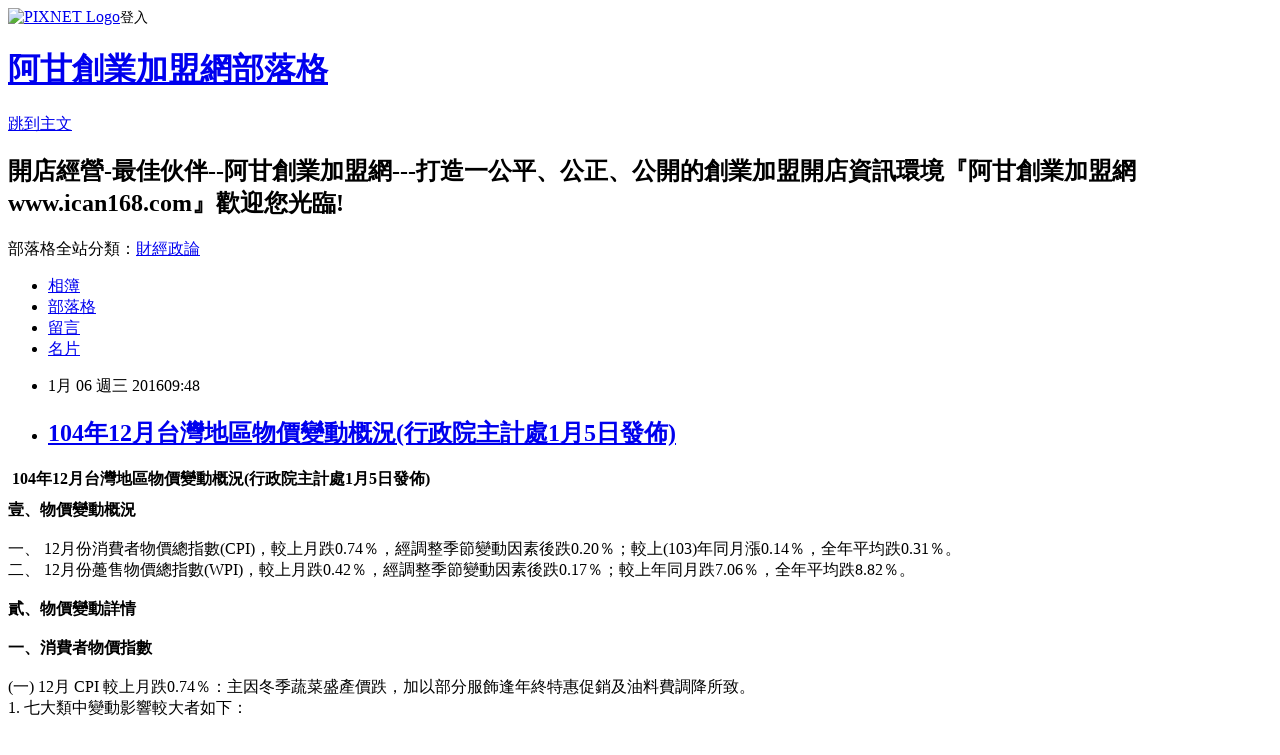

--- FILE ---
content_type: text/html; charset=utf-8
request_url: https://ican168blog.pixnet.net/blog/posts/1031288000
body_size: 45122
content:
<!DOCTYPE html><html lang="zh-TW"><head><meta charSet="utf-8"/><meta name="viewport" content="width=device-width, initial-scale=1"/><link rel="stylesheet" href="https://static.1px.tw/blog-next/_next/static/chunks/b1e52b495cc0137c.css" data-precedence="next"/><link rel="stylesheet" href="https://static.1px.tw/blog-next/public/fix.css?v=202601230247" type="text/css" data-precedence="medium"/><link rel="stylesheet" href="https://s3.1px.tw/blog/theme/choc/iframe-popup.css?v=202601230247" type="text/css" data-precedence="medium"/><link rel="stylesheet" href="https://s3.1px.tw/blog/theme/choc/plugins.min.css?v=202601230247" type="text/css" data-precedence="medium"/><link rel="stylesheet" href="https://s3.1px.tw/blog/theme/choc/openid-comment.css?v=202601230247" type="text/css" data-precedence="medium"/><link rel="stylesheet" href="https://s3.1px.tw/blog/theme/choc/style.min.css?v=202601230247" type="text/css" data-precedence="medium"/><link rel="stylesheet" href="https://s3.1px.tw/blog/theme/choc/main.min.css?v=202601230247" type="text/css" data-precedence="medium"/><link rel="stylesheet" href="https://pimg.1px.tw/ican168blog/assets/ican168blog.css?v=202601230247" type="text/css" data-precedence="medium"/><link rel="stylesheet" href="https://s3.1px.tw/blog/theme/choc/author-info.css?v=202601230247" type="text/css" data-precedence="medium"/><link rel="stylesheet" href="https://s3.1px.tw/blog/theme/choc/idlePop.min.css?v=202601230247" type="text/css" data-precedence="medium"/><link rel="preload" as="script" fetchPriority="low" href="https://static.1px.tw/blog-next/_next/static/chunks/94688e2baa9fea03.js"/><script src="https://static.1px.tw/blog-next/_next/static/chunks/41eaa5427c45ebcc.js" async=""></script><script src="https://static.1px.tw/blog-next/_next/static/chunks/e2c6231760bc85bd.js" async=""></script><script src="https://static.1px.tw/blog-next/_next/static/chunks/94bde6376cf279be.js" async=""></script><script src="https://static.1px.tw/blog-next/_next/static/chunks/426b9d9d938a9eb4.js" async=""></script><script src="https://static.1px.tw/blog-next/_next/static/chunks/turbopack-5021d21b4b170dda.js" async=""></script><script src="https://static.1px.tw/blog-next/_next/static/chunks/ff1a16fafef87110.js" async=""></script><script src="https://static.1px.tw/blog-next/_next/static/chunks/e308b2b9ce476a3e.js" async=""></script><script src="https://static.1px.tw/blog-next/_next/static/chunks/169ce1e25068f8ff.js" async=""></script><script src="https://static.1px.tw/blog-next/_next/static/chunks/d3c6eed28c1dd8e2.js" async=""></script><script src="https://static.1px.tw/blog-next/_next/static/chunks/d4d39cfc2a072218.js" async=""></script><script src="https://static.1px.tw/blog-next/_next/static/chunks/6a5d72c05b9cd4ba.js" async=""></script><script src="https://static.1px.tw/blog-next/_next/static/chunks/8af6103cf1375f47.js" async=""></script><script src="https://static.1px.tw/blog-next/_next/static/chunks/e90cbf588986111c.js" async=""></script><script src="https://static.1px.tw/blog-next/_next/static/chunks/6fc86f1438482192.js" async=""></script><script src="https://static.1px.tw/blog-next/_next/static/chunks/6d1100e43ad18157.js" async=""></script><script src="https://static.1px.tw/blog-next/_next/static/chunks/c2622454eda6e045.js" async=""></script><script src="https://static.1px.tw/blog-next/_next/static/chunks/ed01c75076819ebd.js" async=""></script><script src="https://static.1px.tw/blog-next/_next/static/chunks/a4df8fc19a9a82e6.js" async=""></script><title>104年12月台灣地區物價變動概況(行政院主計處1月5日發佈)</title><meta name="description" content=" 104年12月台灣地區物價變動概況(行政院主計處1月5日發佈)"/><meta name="author" content="阿甘創業加盟網部落格"/><meta name="google-adsense-platform-account" content="pub-2647689032095179"/><meta name="fb:app_id" content="101730233200171"/><link rel="canonical" href="https://ican168blog.pixnet.net/blog/posts/1031288000"/><meta property="og:title" content="104年12月台灣地區物價變動概況(行政院主計處1月5日發佈)"/><meta property="og:description" content=" 104年12月台灣地區物價變動概況(行政院主計處1月5日發佈)"/><meta property="og:url" content="https://ican168blog.pixnet.net/blog/posts/1031288000"/><meta property="og:image" content="http://icantw.brinkster.net/ad/eatchain.jpg"/><meta property="og:type" content="article"/><meta name="twitter:card" content="summary_large_image"/><meta name="twitter:title" content="104年12月台灣地區物價變動概況(行政院主計處1月5日發佈)"/><meta name="twitter:description" content=" 104年12月台灣地區物價變動概況(行政院主計處1月5日發佈)"/><meta name="twitter:image" content="http://icantw.brinkster.net/ad/eatchain.jpg"/><link rel="icon" href="/favicon.ico?favicon.a62c60e0.ico" sizes="32x32" type="image/x-icon"/><script src="https://static.1px.tw/blog-next/_next/static/chunks/a6dad97d9634a72d.js" noModule=""></script></head><body><!--$--><!--/$--><!--$?--><template id="B:0"></template><!--/$--><script>requestAnimationFrame(function(){$RT=performance.now()});</script><script src="https://static.1px.tw/blog-next/_next/static/chunks/94688e2baa9fea03.js" id="_R_" async=""></script><div hidden id="S:0"><script id="pixnet-vars">
        window.PIXNET = {
          post_id: "1031288000",
          name: "ican168blog",
          user_id: 0,
          blog_id: "416424",
          display_ads: true,
          ad_options: {"chictrip":false}
        };
      </script><script type="text/javascript" src="https://code.jquery.com/jquery-latest.min.js"></script><script id="json-ld-article-script" type="application/ld+json">{"@context":"https:\u002F\u002Fschema.org","@type":"BlogPosting","isAccessibleForFree":true,"mainEntityOfPage":{"@type":"WebPage","@id":"https:\u002F\u002Fican168blog.pixnet.net\u002Fblog\u002Fposts\u002F1031288000"},"headline":"104年12月台灣地區物價變動概況(行政院主計處1月5日發佈)","description":" 104年12月台灣地區物價變動概況(行政院主計處1月5日發佈)\u003Cbr\u003E\u003Ctr\u003E\u003Cbr\u003E\u003Ctd width=\"302\"\u003E\u003Ca href=\"http:\u002F\u002Ficantw.brinkster.net\u002Fadturn.asp?adpage4=eat\" target=\"_blank\" data-mce-href=\"http:\u002F\u002Ficantw.brinkster.net\u002Fadturn.asp?adpage4=eat\"\u003E\u003Cimg border=\"0\" alt=\"餐飲茶飲業加盟特色優勢及加盟應注意那些事項 --阿甘創業加盟網www.ican168.com提供\" align=\"middle\" src=\"http:\u002F\u002Ficantw.brinkster.net\u002Fad\u002Featchain.jpg\" width=\"300\" height=\"225\" data-mce-src=\"http:\u002F\u002Ficantw.brinkster.net\u002Fad\u002Featchain.jpg\"\u003E\u003C\u002Fa\u003E\u003Cbr\u003E\u003C\u002Ftd\u003E\u003Cbr\u003E\u003Ctd\u003E\u003Ca href=\"http:\u002F\u002Ficantw.brinkster.net\u002Fadturn.asp?adpage4=buyeat\" data-mce-href=\"http:\u002F\u002Ficantw.brinkster.net\u002Fadturn.asp?adpage4=buyeat\"\u003E\u003Cimg border=\"0\" alt=\"餐飲茶飲業業創業市集--上萬筆加盟頂讓開店創業廠商資料供創業者比較參考由阿甘創業加盟網www.ican168.com提供\" src=\"http:\u002F\u002Ficantw.brinkster.net\u002Fad\u002Featbuy.jpg\" width=\"300\" height=\"225\" data-mce-src=\"http:\u002F\u002Ficantw.brinkster.net\u002Fad\u002Featbuy.jpg\"\u003E\u003C\u002Fa\u003E\u003Cbr\u003E\u003C\u002Ftd\u003E\u003Cbr\u003E\u003C\u002Ftr\u003E\u003Cbr\u003E\u003Ctr\u003E\u003Cbr\u003E\u003Ctd width=\"302\"\u003E\u003Ca href=\"http:\u002F\u002Ficantw.brinkster.net\u002Fadturn.asp?adpage4=eat\" target=\"_blank\" data-mce-href=\"http:\u002F\u002Ficantw.brinkster.net\u002Fadturn.asp?adpage4=eat\"\u003E\u003Cimg border=\"0\" alt=\"餐飲茶飲業加盟特色優勢及加盟應注意那些事項 --阿甘創業加盟網www.ican168.com提供\" align=\"middle\" src=\"http:\u002F\u002Ficantw.brinkster.net\u002Fad\u002Featchain1.gif\" data-mce-src=\"http:\u002F\u002Ficantw.brinkster.net\u002Fad\u002Featchain1.gif\" width=\"300\" height=\"25\"\u003E\u003C\u002Fa\u003E\u003Cbr\u003E\u003C\u002Ftd\u003E\u003Cbr\u003E\u003Ctd\u003E\u003Ca href=\"http:\u002F\u002Ficantw.brinkster.net\u002Fadturn.asp?adpage4=buyeat\" target=\"_blank\" data-mce-href=\"http:\u002F\u002Ficantw.brinkster.net\u002Fadturn.asp?adpage4=buyeat\"\u003E\u003Cimg border=\"0\" alt=\"餐飲茶飲業業創業市集--上萬筆加盟頂讓開店創業廠商資料供創業者比較參考由阿甘創業加盟網www.ican168.com提供\" align=\"middle\" src=\"http:\u002F\u002Ficantw.brinkster.net\u002Fad\u002Featbuy1.gif\" data-mce-src=\"http:\u002F\u002Ficantw.brinkster.net\u002Fad\u002Featbuy1.gif\" width=\"300\" height=\"25\"\u003E\u003C\u002Fa\u003E\u003Cbr\u003E\u003C\u002Ftd\u003E\u003Cbr\u003E\u003C\u002Ftr\u003E\u003Cbr\u003E","articleBody":"\u003Cstrong style=\"color: rgb(51, 51, 51); font-family: sans-serif, Arial, Verdana, 'Trebuchet MS'; line-height: 20.8px;\"\u003E&nbsp;104年12月台灣地區物價變動概況(行政院主計處1月5日發佈)\u003C\u002Fstrong\u003E\n\u003Ctable style=\"WIDTH: 608px; HEIGHT: 256px\" id=\"table152\" border=\"0\" cellspacing=\"1\"\u003E\n\u003Ctbody\u003E\n\u003Ctr\u003E\n\t\u003Ctd width=\"302\"\u003E\u003Ca href=\"http:\u002F\u002Ficantw.brinkster.net\u002Fadturn.asp?adpage4=eat\" target=\"_blank\" data-mce-href=\"http:\u002F\u002Ficantw.brinkster.net\u002Fadturn.asp?adpage4=eat\"\u003E\u003Cimg border=\"0\" alt=\"餐飲茶飲業加盟特色優勢及加盟應注意那些事項 --阿甘創業加盟網www.ican168.com提供\" align=\"middle\" src=\"http:\u002F\u002Ficantw.brinkster.net\u002Fad\u002Featchain.jpg\" width=\"300\" height=\"225\" data-mce-src=\"http:\u002F\u002Ficantw.brinkster.net\u002Fad\u002Featchain.jpg\"\u003E\u003C\u002Fa\u003E\n\t\u003C\u002Ftd\u003E\n\t\u003Ctd\u003E\u003Ca href=\"http:\u002F\u002Ficantw.brinkster.net\u002Fadturn.asp?adpage4=buyeat\" data-mce-href=\"http:\u002F\u002Ficantw.brinkster.net\u002Fadturn.asp?adpage4=buyeat\"\u003E\u003Cimg border=\"0\" alt=\"餐飲茶飲業業創業市集--上萬筆加盟頂讓開店創業廠商資料供創業者比較參考由阿甘創業加盟網www.ican168.com提供\" src=\"http:\u002F\u002Ficantw.brinkster.net\u002Fad\u002Featbuy.jpg\" width=\"300\" height=\"225\" data-mce-src=\"http:\u002F\u002Ficantw.brinkster.net\u002Fad\u002Featbuy.jpg\"\u003E\u003C\u002Fa\u003E\n\t\u003C\u002Ftd\u003E\n\u003C\u002Ftr\u003E\n\u003Ctr\u003E\n\t\u003Ctd width=\"302\"\u003E\u003Ca href=\"http:\u002F\u002Ficantw.brinkster.net\u002Fadturn.asp?adpage4=eat\" target=\"_blank\" data-mce-href=\"http:\u002F\u002Ficantw.brinkster.net\u002Fadturn.asp?adpage4=eat\"\u003E\u003Cimg border=\"0\" alt=\"餐飲茶飲業加盟特色優勢及加盟應注意那些事項 --阿甘創業加盟網www.ican168.com提供\" align=\"middle\" src=\"http:\u002F\u002Ficantw.brinkster.net\u002Fad\u002Featchain1.gif\" data-mce-src=\"http:\u002F\u002Ficantw.brinkster.net\u002Fad\u002Featchain1.gif\" width=\"300\" height=\"25\"\u003E\u003C\u002Fa\u003E\n\t\u003C\u002Ftd\u003E\n\t\u003Ctd\u003E\u003Ca href=\"http:\u002F\u002Ficantw.brinkster.net\u002Fadturn.asp?adpage4=buyeat\" target=\"_blank\" data-mce-href=\"http:\u002F\u002Ficantw.brinkster.net\u002Fadturn.asp?adpage4=buyeat\"\u003E\u003Cimg border=\"0\" alt=\"餐飲茶飲業業創業市集--上萬筆加盟頂讓開店創業廠商資料供創業者比較參考由阿甘創業加盟網www.ican168.com提供\" align=\"middle\" src=\"http:\u002F\u002Ficantw.brinkster.net\u002Fad\u002Featbuy1.gif\" data-mce-src=\"http:\u002F\u002Ficantw.brinkster.net\u002Fad\u002Featbuy1.gif\" width=\"300\" height=\"25\"\u003E\u003C\u002Fa\u003E\n\t\u003C\u002Ftd\u003E\n\u003C\u002Ftr\u003E\n\u003C\u002Ftbody\u003E\n\u003C\u002Ftable\u003E\n\u003Cspan style=\"color: rgb(51, 51, 51); font-family: sans-serif, Arial, Verdana, 'Trebuchet MS'; line-height: 20.8px;\"\u003E\u003Cstrong\u003E壹、物價變動概況\u003C\u002Fstrong\u003E\u003C\u002Fspan\u003E\u003Cspan style=\"color: rgb(51, 51, 51); font-family: sans-serif, Arial, Verdana, 'Trebuchet MS'; line-height: 20.8px;\"\u003E\u003Cbr\u003E\n\u003Cbr\u003E\n一、 12月份消費者物價總指數(CPI)，較上月跌0.74％，經調整季節變動因素後跌0.20％；較上(103)年同月漲0.14％，全年平均跌0.31％。\u003Cbr\u003E\n二、 12月份躉售物價總指數(WPI)，較上月跌0.42％，經調整季節變動因素後跌0.17％；較上年同月跌7.06％，全年平均跌8.82％。\u003C\u002Fspan\u003E\u003Cbr style=\"color: rgb(51, 51, 51); font-family: sans-serif, Arial, Verdana, 'Trebuchet MS'; font-size: 13px; line-height: 20.8px;\"\u003E\n\u003Cspan style=\"color: rgb(51, 51, 51); font-family: sans-serif, Arial, Verdana, 'Trebuchet MS'; line-height: 20.8px;\"\u003E\u003Cbr\u003E\n\u003C\u002Fspan\u003E\u003Cspan style=\"color: rgb(51, 51, 51); font-family: sans-serif, Arial, Verdana, 'Trebuchet MS'; line-height: 20.8px;\"\u003E\u003Cstrong\u003E貳、物價變動詳情\u003C\u002Fstrong\u003E\u003C\u002Fspan\u003E\u003Cspan style=\"color: rgb(51, 51, 51); font-family: sans-serif, Arial, Verdana, 'Trebuchet MS'; line-height: 20.8px;\"\u003E\u003Cbr\u003E\n\u003Cbr\u003E\n\u003C\u002Fspan\u003E\u003Cspan style=\"color: rgb(51, 51, 51); font-family: sans-serif, Arial, Verdana, 'Trebuchet MS'; line-height: 20.8px;\"\u003E\u003Cstrong\u003E一、消費者物價指數\u003Cbr\u003E\n\u003C\u002Fstrong\u003E\u003C\u002Fspan\u003E\u003Cbr style=\"color: rgb(51, 51, 51); font-family: sans-serif, Arial, Verdana, 'Trebuchet MS'; font-size: 13px; line-height: 20.8px;\"\u003E\n(一) 12月 CPI 較上月跌0.74％：主因冬季蔬菜盛產價跌，加以部分服飾逢年終特惠促銷及油料費調降所致。\u003Cbr\u003E\n1. 七大類中變動影響較大者如下：\u003Cbr\u003E\n(1) 衣著類跌2.77％：主因部分成衣年終特惠，價格跌3.40％所致。\u003Cbr\u003E\n(2) 食物類跌1.71％：主因蔬菜、水果分別跌15.44％及1.12％，惟水產品及肉類分別漲1.08％及0.40％，抵銷部分跌幅。\u003Cbr\u003E\n(3) 交通及通訊類跌 交通及通訊類跌1.15％：主因油料費跌 \n％：主因油料費跌5.30％所致。\n\u003Cbr\u003E\n2. 370個查價項目群扣除本月3項非產季水果(荔枝、芒果及桃子，本月權數為0)後，上漲者136項，權數合計42.0％，下跌者154項，權數\u003Cbr\u003E\n合計28.6％。\n\u003Cp\u003E\u003Cbr style=\"color: rgb(51, 51, 51); font-family: sans-serif, Arial, Verdana, 'Trebuchet MS'; font-size: 13px; line-height: 20.8px;\"\u003E\n\t(二) 12月 CPI 較上年同月漲0.14％：主因水果、蔬菜、水產品及肉類價格相較上年為高，加以部分調理食品與外食費等價格調漲，惟油料\u003Cbr\u003E\n\t費、燃氣價格及電價調降，與3C \n消費性電子產品價格較上年為低，抵銷部分漲幅；若扣除蔬菜水果，跌0.35％，若再剔除能源後之總\n\t\u003Cbr\u003E\n\t指數(即核心 CPI)，漲0.78％。\n\u003C\u002Fp\u003E\n\u003Cp\u003E(1) 食物類漲2.99％：主因水果、蔬菜分別漲12.17％及5.77％(合計影響總指數上漲0.45個百分點，若蔬果價格持平，則總指數由漲 \n0.14 ％轉為跌 0.31 ％﹝0.14-0.45﹞)，加以調理食品、水產品、外食費及食物類漲2.99％：主因水果、蔬菜分別漲12.17％及5.77％(合計影響總指數上漲0.45個百分點，若蔬果價格持平，則總指數由漲 \n0.14 ％轉為跌 0.31 ％﹝0.14-0.45﹞)，加以調理食品、水產品、外食費及肉類亦分別漲5.08％、3.08％、1.70％及1.19％所致。\n\t\u003Cbr\u003E\n\t\u003Cbr\u003E\n\t(2) 交通及通訊類跌3.91％：主因油料費跌19.04％(影響總指數下跌0.56個百分點)。\u003Cbr\u003E\n\t\u003Cbr\u003E\n\t(3) 居住類跌0.85％：主因燃氣價格及電價分別跌19.87％及11.03％所致。\u003Cbr\u003E\n\t\u003Cbr\u003E\n\t2. 按商品性質別觀察，商品類跌0.77％，其中非耐久性 (如食物、能源、衛生紙等民生用品)跌0.97％，半耐久性及耐久性消費品亦分別跌0.63％與0.14％；服務類漲0.80％，其中占 \nCPI 權數近10％的外食費，漲幅為1.70％。\n\u003C\u002Fp\u003E\n\u003Cp\u003E3.按購買頻度別觀察，「每月」至少購買1次者漲0.05％(受部分食物類與油料費交互影響)，「每季」至少購買1次者跌1.30％(受燃氣及家庭\u003Cbr\u003E\n\t用電影響)，「每半年」及「每年」至少購買1次者分別漲0.94％與0.28％，至於「1年以上」購買1次者亦漲0.17％。\u003Cbr\u003E\n\t\u003Cbr\u003E\n\t4. 370個查價項目群扣除3項非產季水果，上漲者233項，權數合計71.4％，下跌者121項，權數合計25.4％，漲跌項目詳表15。\n\u003C\u002Fp\u003E\n\u003Cp\u003E(三)104年 CPI 較上年跌0.31％：其中商品類跌1.99％，服務類漲0.96％；若扣除蔬菜水果，跌0.73％，核心 \nCPI 則漲0.79％。\n\t\u003Cbr style=\"color: rgb(51, 51, 51); font-family: sans-serif, Arial, Verdana, 'Trebuchet MS'; font-size: 13px; line-height: 20.8px;\"\u003E\n\t\u003Cbr style=\"color: rgb(51, 51, 51); font-family: sans-serif, Arial, Verdana, 'Trebuchet MS'; font-size: 13px; line-height: 20.8px;\"\u003E\n\t\u003Cspan style=\"color: rgb(51, 51, 51); font-family: sans-serif, Arial, Verdana, 'Trebuchet MS'; font-size: 13px; line-height: 20.8px;\"\u003E資料來源:行政院主計處\u003C\u002Fspan\u003E\u003Cbr style=\"color: rgb(51, 51, 51); font-family: sans-serif, Arial, Verdana, 'Trebuchet MS'; font-size: 13px; line-height: 20.8px;\"\u003E\n\t\u003Cbr style=\"color: rgb(51, 51, 51); font-family: sans-serif, Arial, Verdana, 'Trebuchet MS'; font-size: 13px; line-height: 20.8px;\"\u003E\n\u003C\u002Fp\u003E\n\u003Cp\u003E\u003Cstrong style=\"color: rgb(51, 51, 51); font-family: sans-serif, Arial, Verdana, 'Trebuchet MS'; line-height: 20.8px;\"\u003E臺北市消費者物價變動概況\u003C\u002Fstrong\u003E\n\u003C\u002Fp\u003E\n\u003Cp\u003E壹、消費者物價指數\u003Cbr\u003E\n\t104年12月份臺北市消費者物價總指數為104.10 (基期民國100年=100)，較上月(104年11月)下跌0.66%，較上年同月(103年12月)上漲0.24%；另1至12月平均消費者物價變動則與上年同期持平。\u003Cbr\u003E\n\t\u003Cbr\u003E\n\t一、按基本分類分析\u003Cbr\u003E\n\t\u003Cbr\u003E\n\t(一)與上月比較：總指數下跌0.66%，主因近期氣候穩定，秋冬季節性蔬菜供量充足，致價格下滑14.55%，暨成衣下跌5.36%，油料費持續下跌4.91%，另美容及衛生用品與娛樂費用分別上漲4.50%及0.35%，交互影響所致。7大類指數變動茲分述如下:\u003Cbr\u003E\n\t1.衣著類下跌4.52%：主因部分成衣業者推出年終折扣活動，優惠幅度增加所致。\u003Cbr\u003E\n\t2.食物類下跌1.57%：主因近期氣候穩定，秋冬季節性蔬菜供量充足，價格下跌所致。\u003Cbr\u003E\n\t3.交通及通訊類下跌0.95%：主因國際原油供應過剩，價格持續走低，國內業者調降油料費所致。\u003Cbr\u003E\n\t4.居住類下跌0.19%:主因部分家庭用品特價促銷，價格優惠所致。\u003Cbr\u003E\n\t5.雜項類上漲1.43%：主因部分美容及衛生用品優惠減少，價格上揚所致。\u003Cbr\u003E\n\t6.教養娛樂類上漲0.15%：主因時值聖誕節慶與元旦連假，國內、外旅遊需求增加，業者順勢提高旅遊費用所致。\u003Cbr\u003E\n\t7.醫藥保健類上漲0.07%：主因部分藥品及保健食品與醫療保健器材價格優惠減少所致。\u003Cbr\u003E\n\t\u003Cbr\u003E\n\t(二)與上年同月比較：總指數上漲0.24%，主因104年水果及蔬菜產量較上年同月相對減少，價格分別上揚8.50%及7.05%，暨房租上漲1.03%，另油料費及水電燃氣分別下跌19.18%及13.82%，交互影響所致。7大類指數變動茲分述如下：\u003Cbr\u003E\n\t1.食物類上漲2.58%：主因當季蔬果產量較上年同月相對減少，價格上揚，加上部分食材成本增加，業者調漲外食費價格所致。\u003Cbr\u003E\n\t2.教養娛樂類上漲0.43%：雖部分業者調降國中課業補習費，惟國外旅遊團費相較上年為高，交互影響所致。\u003Cbr\u003E\n\t3.雜項類上漲0.24%：部分理容業者因營運費用提高，調漲理容服務費所致。\u003Cbr\u003E\n\t4.醫藥保健類上漲0.06%：部分醫療保健器材因折扣幅度減少，價格上揚所致。\u003Cbr\u003E\n\t5.交通及通訊類下跌2.91%：主因受國際原油供給過剩，價格持續走跌影響，國內業者調降油料費所致。\u003Cbr\u003E\n\t6.衣著類下跌1.99%：主因部分成衣折扣幅度增加，價格較上年同期優惠所致。\u003Cbr\u003E\n\t7.居住類下跌0.35%：雖部分房租換約調漲，惟國內業者調降家庭用電及瓦斯收費標準，交互影響所致。\u003Cbr\u003E\n\t\u003Cbr\u003E\n\t(三)104年1至12月平均與上年同期比較：總指數持平，其中食物類上漲3.44%；雜項類上漲0.19%；交通及通訊類下跌4.69%；居住類下跌0.72%；教養娛樂類下跌0.60%；衣著類下跌0.12 \n%；醫藥保健類下跌0.04%。\n\t\u003Cbr\u003E\n\u003C\u002Fp\u003E\n\u003Cp\u003E二、按購買頻度別分析\u003Cbr\u003E\n\t(一)每月至少購買1次：本月指數為106.74，較上月下跌1.71%，較上年同月上漲0.08%。\u003Cbr\u003E\n\t(二)每季(不含每月)至少購買1次：本月指數為105.56，較上月下跌0.80%，較上年同月下跌1.02%。\u003Cbr\u003E\n\t(三)每半年(不含每季)至少購買1次：本月指數為105.64，較上月下跌0.55%，較上年同月上漲0.75%。\u003Cbr\u003E\n\t(四)每年(不含每半年)至少購買1次：本月指數為103.45，較上月下跌0.51%，較上年同月下跌0.45%。\u003Cbr\u003E\n\t(五)1年以上購買1次：本月指數為99.93，較上月下跌0.11%，較上年同月上漲0.77%。\u003Cbr\u003E\n\t三、按漲跌幅對總指數影響較顯著之查價項目分析\u003Cbr\u003E\n\t(一)與上月比較：在370個項目群中，上漲者104項(占CPI權重44.44%)，加權平均漲幅為0.80%，其中漲幅影響總指數較顯著項目為棗子、櫻桃、玩具等，下跌者150項(權重22.21%)，加權平均跌幅為3.81%，其中跌幅影響總指數較顯著項目為甘藍菜(高麗菜)、蘿蔔、白花椰菜等。\u003Cbr\u003E\n\t(二)與上年同月比較：在370個項目群中，上漲者204項(占CPI權重62.77%)，加權平均漲幅為2.54%，其中漲幅影響總指數較顯著項目為香蕉、蔥、計程車資等，下跌者116項(占CPI權重25.23%)，加權平均跌幅為6.00%，其中跌幅影響總指數較顯著項目為天然瓦斯、蘿蔔、95無鉛汽油等。\n\u003C\u002Fp\u003E\n\u003Cp\u003E貳、所得層級別消費者物價指數\u003Cbr\u003E\n\t一、低所得家庭CPI總指數為105.08，較上月下跌0.69%，較上年同月上漲0.42%。\u003Cbr\u003E\n\t二、中所得家庭CPI總指數為104.22，較上月下跌0.66%，較上年同月上漲0.25%。\u003Cbr\u003E\n\t三、高所得家庭CPI總指數為103.92，較上月下跌0.59%，較上年同月上漲0.25%。\n\u003C\u002Fp\u003E\n\u003Cp\u003E\u003Cbr style=\"color: rgb(51, 51, 51); font-family: sans-serif, Arial, Verdana, 'Trebuchet MS'; font-size: 13px; line-height: 20.8px;\"\u003E\n\t\u003Cspan data-mce-style=\"font-size: 10pt;\" style=\"color: rgb(51, 51, 51); font-family: sans-serif, Arial, Verdana, 'Trebuchet MS'; font-size: 13px; line-height: 20.8px;\"\u003E資料來源:臺北市政府主計處\u003Cbr\u003E\n\t\u003C\u002Fspan\u003E\u003Cbr style=\"color: rgb(51, 51, 51); font-family: sans-serif, Arial, Verdana, 'Trebuchet MS'; font-size: 13px; line-height: 20.8px;\"\u003E\n\t\u003Cspan data-mce-style=\"color: #0000ff;\" style=\"color: rgb(51, 51, 51); font-family: sans-serif, Arial, Verdana, 'Trebuchet MS'; font-size: 13px; line-height: 20.8px;\"\u003E\u003Cspan data-mce-style=\"color: #ff0000; font-size: 10pt;\"\u003E更多\u003C\u002Fspan\u003E\u003C\u002Fspan\u003E\u003Ca href=\"http:\u002F\u002Ficantw.brinkster.net\u002Fitemindex.asp?job=29\" style=\"color: rgb(185, 77, 59); font-family: Helvetica, Arial, 'LiHei Pro', PMingLiU, sans-serif; font-size: small; line-height: 23.04px; background-color: rgb(255, 255, 255);\"\u003E\u003Cspan style=\"font-family: 新細明體; line-height: 23.04px;\"\u003E開店創業加盟現況與趨勢\u003C\u002Fspan\u003E\u003C\u002Fa\u003E\u003Cspan style=\"font-size: small; line-height: 23.04px; font-family: 新細明體;\"\u003E&nbsp;\u003Cu\u003E&nbsp;&gt;\u003C\u002Fu\u003E\u003C\u002Fspan\u003E\u003Ca href=\"http:\u002F\u002Ficantw.brinkster.net\u002Ftshow.asp?repno=108&amp;page=1\" style=\"color: rgb(185, 77, 59); font-family: Helvetica, Arial, 'LiHei Pro', PMingLiU, sans-serif; font-size: small; line-height: 23.04px; background-color: rgb(255, 255, 255);\"\u003E\u003Cspan style=\"font-family: 新細明體; line-height: 23.04px;\"\u003E不景氣賺錢行業\u003C\u002Fspan\u003E\u003C\u002Fa\u003E\u003Cspan style=\"font-size: small; line-height: 23.04px; font-family: 新細明體;\"\u003E&nbsp;&nbsp;or&nbsp;\u003C\u002Fspan\u003E\u003Ca href=\"http:\u002F\u002Ficantw.brinkster.net\u002Fitemindex.asp?z=dshow.asp?repno=2545\" target=\"_blank\" style=\"color: rgb(185, 77, 59); font-family: Helvetica, Arial, 'LiHei Pro', PMingLiU, sans-serif; font-size: small; line-height: 23.04px; background-color: rgb(255, 255, 255);\"\u003E\u003Cspan style=\"font-family: 新細明體; line-height: 23.04px;\"\u003E不景氣店家因應之道\u003C\u002Fspan\u003E\u003C\u002Fa\u003E\u003Cspan style=\"font-size: small; line-height: 23.04px; font-family: 新細明體;\"\u003Eor&nbsp;\u003C\u002Fspan\u003E\u003Ca href=\"http:\u002F\u002Ficantw.brinkster.net\u002Fitemindex.asp?z=dshow.asp?repno=2685\" style=\"color: rgb(185, 77, 59); font-family: Helvetica, Arial, 'LiHei Pro', PMingLiU, sans-serif; font-size: small; line-height: 23.04px; background-color: rgb(255, 255, 255);\"\u003E\u003Cspan style=\"font-family: 新細明體; line-height: 23.04px;\"\u003E微利經營時代\u003C\u002Fspan\u003E\u003C\u002Fa\u003E\u003Cbr style=\"color: rgb(51, 51, 51); font-family: Helvetica, Arial, 'LiHei Pro', PMingLiU, sans-serif; font-size: small; line-height: 23.04px;\"\u003E\n\t\u003Cspan style=\"font-size: small; line-height: 23.04px; font-family: 新細明體;\"\u003E&nbsp;&nbsp;\u003C\u002Fspan\u003E\u003Cspan style=\"font-size: small; line-height: 23.04px; font-family: 新細明體;\"\u003E&nbsp;&nbsp;&nbsp;&nbsp;&nbsp; \n\t\u003C\u002Fspan\u003E\u003Ca href=\"http:\u002F\u002Ficantw.brinkster.net\u002Fitemindex.asp?z=actshow.asp?repno=1323\" target=\"_blank\" style=\"color: rgb(185, 77, 59); font-family: Helvetica, Arial, 'LiHei Pro', PMingLiU, sans-serif; font-size: small; line-height: 23.04px; background-color: rgb(255, 255, 255);\"\u003E\u003Cspan style=\"font-family: 新細明體; line-height: 23.04px;\"\u003E物價上漲店家因應之道\u003C\u002Fspan\u003E\u003C\u002Fa\u003E\u003Cspan style=\"font-size: small; line-height: 23.04px; font-family: 新細明體;\"\u003E&nbsp;or&nbsp;&nbsp;&nbsp;&nbsp;\u003C\u002Fspan\u003E\u003Ca href=\"http:\u002F\u002Ficantw.brinkster.net\u002Fitemindex.asp?z=dshow.asp?repno=1877\" target=\"_blank\" style=\"color: rgb(185, 77, 59); font-family: Helvetica, Arial, 'LiHei Pro', PMingLiU, sans-serif; font-size: small; line-height: 23.04px; background-color: rgb(255, 255, 255);\"\u003E\u003Cspan style=\"font-family: 新細明體; line-height: 23.04px;\"\u003EM型社會市場變化\u003C\u002Fspan\u003E\u003C\u002Fa\u003E\u003Cspan style=\"font-size: small; line-height: 23.04px; font-family: 新細明體;\"\u003E&nbsp;or&nbsp;&nbsp;\u003C\u002Fspan\u003E\u003Ca href=\"http:\u002F\u002Ficantw.brinkster.net\u002FgSHOWreplytopre.asp?repno=21&amp;replyno=3272\" style=\"color: rgb(185, 77, 59); font-family: Helvetica, Arial, 'LiHei Pro', PMingLiU, sans-serif; font-size: small; line-height: 23.04px; background-color: rgb(255, 255, 255);\"\u003E\u003Cspan style=\"font-family: 新細明體; line-height: 23.04px;\"\u003E一窩蜂開店熱\u003C\u002Fspan\u003E\u003C\u002Fa\u003E\n\u003C\u002Fp\u003E\n\u003Ctable id=\"table15\" border=\"1\" cellspacing=\"1\" bordercolor=\"#0000ff\" width=\"610\" height=\"113\"\u003E\n\u003Ctbody\u003E\n\u003Ctr\u003E\n\t\u003Ctd height=\"1\" width=\"600\" align=\"middle\"\u003E\n\t\t\u003Ctable id=\"table18\" border=\"1\" cellspacing=\"1\" bordercolor=\"#00ffff\" bordercolorlight=\"#0000ff\" width=\"100%\" height=\"56\"\u003E\n\t\t\u003Ctbody\u003E\n\t\t\u003Ctr\u003E\n\t\t\t\u003Ctd height=\"26\" width=\"33%\"\u003E\u003Ca href=\"http:\u002F\u002Ficantw.brinkster.net\u002Fadturn.asp?adpage3=4\" target=\"_blank\"\u003E\u003Cimg border=\"0\" alt=\"加盟特色優勢及加盟應注意那些事項 --阿甘創業加盟網www.ican168.com提供\" src=\"http:\u002F\u002Ficantw.brinkster.net\u002Fpicture\u002Fkad4.jpg\" width=\"200\" height=\"151\"\u003E\u003C\u002Fa\u003E\n\t\t\t\u003C\u002Ftd\u003E\n\t\t\t\u003Ctd height=\"26\" width=\"33%\"\u003E\u003Ca style=\"COLOR: #008000\" href=\"http:\u002F\u002Ficantw.brinkster.net\u002Fadturn.asp?adpage3=5\" target=\"_blank\" mce_style=\"COLOR: #008000\"\u003E\u003Cimg border=\"0\" alt=\"特色優勢及加盟應注意那些事項 --阿甘創業加盟網www.ican168.com提供\" src=\"http:\u002F\u002Ficantw.brinkster.net\u002Fpicture\u002Fkad5.jpg\" width=\"200\" height=\"151\" mce_src=\"http:\u002F\u002Ficantw.brinkster.net\u002Fpicture\u002Fimagefranchise\u002F2359outside.jpg\"\u003E\u003C\u002Fa\u003E\n\t\t\t\u003C\u002Ftd\u003E\n\t\t\t\u003Ctd height=\"26\" width=\"33%\"\u003E\u003Ca style=\"COLOR: #008000\" href=\"http:\u002F\u002Ficantw.brinkster.net\u002Fadturn.asp?adpage3=6\" target=\"_blank\"\u003E\u003Cimg border=\"0\" alt=\"加盟特色優勢及加盟應注意那些事項 --阿甘創業加盟網www.ican168.com提供\" src=\"http:\u002F\u002Ficantw.brinkster.net\u002Fpicture\u002Fkad6.jpg\" width=\"200\" height=\"150\"\u003E\u003C\u002Fa\u003E\n\t\t\t\u003C\u002Ftd\u003E\n\t\t\u003C\u002Ftr\u003E\n\t\t\u003Ctr\u003E\n\t\t\t\u003Ctd height=\"14\" width=\"33%\"\u003E\u003Ca href=\"http:\u002F\u002Ficantw.brinkster.net\u002Fadturn.asp?adpage3=4\" target=\"_blank\"\u003E\u003Cimg border=\"0\" alt=\"加盟特色優勢及加盟應注意那些事項 --阿甘創業加盟網www.ican168.com提供\" src=\"http:\u002F\u002Ficantw.brinkster.net\u002Fpicture\u002Fkadk4.jpg\" width=\"200\" height=\"14\"\u003E\u003C\u002Fa\u003E\n\t\t\t\u003C\u002Ftd\u003E\n\t\t\t\u003Ctd height=\"14\" width=\"33%\"\u003E\u003Ca href=\"http:\u002F\u002Ficantw.brinkster.net\u002Fadturn.asp?adpage3=5\" target=\"_blank\"\u003E\u003Cimg border=\"0\" alt=\"加盟特色優勢及加盟應注意那些事項 --阿甘創業加盟網www.ican168.com提供\" src=\"http:\u002F\u002Ficantw.brinkster.net\u002Fpicture\u002Fkadk5.jpg\" width=\"200\" height=\"14\"\u003E\u003C\u002Fa\u003E\n\t\t\t\u003C\u002Ftd\u003E\n\t\t\t\u003Ctd height=\"14\" width=\"33%\"\u003E\u003Ca href=\"http:\u002F\u002Ficantw.brinkster.net\u002Fadturn.asp?adpage3=6\" target=\"_blank\"\u003E\u003Cimg border=\"0\" alt=\"加盟特色優勢及加盟應注意那些事項 --阿甘創業加盟網www.ican168.com提供\" src=\"http:\u002F\u002Ficantw.brinkster.net\u002Fpicture\u002Fkadk6.jpg\" width=\"200\" height=\"14\"\u003E\u003C\u002Fa\u003E\n\t\t\t\u003C\u002Ftd\u003E\n\t\t\u003C\u002Ftr\u003E\n\t\t\u003C\u002Ftbody\u003E\n\t\t\u003C\u002Ftable\u003E\n\t\u003C\u002Ftd\u003E\n\u003C\u002Ftr\u003E\n\u003Ctr\u003E\n\t\u003Ctd height=\"1\" width=\"600\" align=\"middle\"\u003E\u003Ca href=\"http:\u002F\u002Ficantw.brinkster.net\u002Ficanfraprogram.htm\" target=\"_blank\"\u003E\u003Cimg border=\"0\" alt=\"加盟品牌形象廣告刊登價格流程及範例說明 --阿甘創業加盟網www.ican168.com提供\" src=\"http:\u002F\u002Ficantw.brinkster.net\u002Fad\u002Ficanad1.gif\" width=\"600\" height=\"45\"\u003E\u003C\u002Fa\u003E\u003Cbr\u003E\n\t\t\u003Cbr\u003E\n\t\t\u003Ca style=\"FONT-WEIGHT: 700\" href=\"http:\u002F\u002Ficantw.brinkster.net\u002Fkindex.asp\"\u003E加盟搜尋引擎\u003C\u002Fa\u003E \n        &nbsp;\n\t\t\u003Ca style=\"COLOR: #008000\" href=\"http:\u002F\u002Ficantw.brinkster.net\u002Fkreport.asp\"\u003E加盟登錄\u003C\u002Fa\u003E  \n        &nbsp; \n\t\t\u003Ca style=\"COLOR: #008000\" href=\"http:\u002F\u002Ficantw.brinkster.net\u002Ffranchisediscuss.asp\"\u003E加盟知識\u003C\u002Fa\u003E&nbsp; \n\t\t\u003Ca style=\"COLOR: #008000\" href=\"http:\u002F\u002Ficantw.brinkster.net\u002Fchainstatic.asp\"\u003E加盟市調\u003C\u002Fa\u003E&nbsp; \n\t\t\u003Ca style=\"COLOR: #008000\" href=\"http:\u002F\u002Ficantw.brinkster.net\u002Fdownloadall.htm#加盟合約\"\u003E加盟合約\u003C\u002Fa\u003E&nbsp; \n\t\t\u003Ca style=\"COLOR: #008000\" href=\"http:\u002F\u002Ficantw.brinkster.net\u002Fcheckkindex.asp\"\u003E加盟檢核表\u003C\u002Fa\u003E \n        &nbsp;\n\t\t\u003Cstrong\u003E\u003Cspan class=\"HEAD\"\u003E\u003Ca href=\"http:\u002F\u002Ficantw.brinkster.net\u002Ficanfraprogram.htm\" target=\"_self\"\u003E刊登價格&amp;瀏覽率&amp;流程\u003C\u002Fa\u003E\u003C\u002Fspan\u003E\u003C\u002Fstrong\u003E\n\t\u003C\u002Ftd\u003E\n\u003C\u002Ftr\u003E\n\u003C\u002Ftbody\u003E\n\u003C\u002Ftable\u003E\n\u003Ctable border=\"1\" cellspacing=\"1\" data-mce-style=\"color: #2c497d; font-size: 12px; line-height: 20.3999996185303px; height: 113px; width: 610px;\" id=\"table155\" style=\"color: rgb(51, 51, 51); font-family: sans-serif, Arial, Verdana, 'Trebuchet MS'; font-size: 13px; line-height: 20.4px; width: 610px; height: 113px;\"\u003E\n\u003Ctbody\u003E\n\u003Ctr\u003E\n\t\u003Ctd align=\"middle\" height=\"1\"\u003E\u003Cbr\u003E\n\t\t\u003Ca data-mce-href=\"\u002Furl_verify.php?tit=104%E5%B9%B46%E6%9C%88%E5%8F%B0%E7%81%A3%E5%9C%B0%E5%8D%80%E7%89%A9%E5%83%B9%E8%AE%8A%E5%8B%95%E6%A6%82%E6%B3%81%28%E8%A1%8C%E6%94%BF%E9%99%A2%E4%B8%BB%E8%A8%88%E8%99%957%E6%9C%887%E6%97%A5%E7%99%BC%E4%BD%88%29&amp;ref=http%3A%2F%2Fblog.sina.com.tw%2Fican168%2Farticle.php%3Fpbgid%3D45591%26amp%3Bentryid%3D676735&amp;url=http%3A%2F%2Ficantw.brinkster.net%2Fkindex.asp\" data-mce-style=\"color: #08a4de; text-decoration: none; font-weight: bold;\" data-cke-saved-href=\"http:\u002F\u002Fblog.sina.com.tw\u002Furl_verify.php?tit=104%E5%B9%B46%E6%9C%88%E5%8F%B0%E7%81%A3%E5%9C%B0%E5%8D%80%E7%89%A9%E5%83%B9%E8%AE%8A%E5%8B%95%E6%A6%82%E6%B3%81%28%E8%A1%8C%E6%94%BF%E9%99%A2%E4%B8%BB%E8%A8%88%E8%99%957%E6%9C%887%E6%97%A5%E7%99%BC%E4%BD%88%29&amp;ref=http%3A%2F%2Fblog.sina.com.tw%2Fican168%2Farticle.php%3Fpbgid%3D45591%26amp%3Bentryid%3D676735&amp;url=http%3A%2F%2Ficantw.brinkster.net%2Fkindex.asp\" href=\"http:\u002F\u002Fblog.sina.com.tw\u002Furl_verify.php?tit=104%E5%B9%B46%E6%9C%88%E5%8F%B0%E7%81%A3%E5%9C%B0%E5%8D%80%E7%89%A9%E5%83%B9%E8%AE%8A%E5%8B%95%E6%A6%82%E6%B3%81%28%E8%A1%8C%E6%94%BF%E9%99%A2%E4%B8%BB%E8%A8%88%E8%99%957%E6%9C%887%E6%97%A5%E7%99%BC%E4%BD%88%29&amp;ref=http%3A%2F%2Fblog.sina.com.tw%2Fican168%2Farticle.php%3Fpbgid%3D45591%26amp%3Bentryid%3D676735&amp;url=http%3A%2F%2Ficantw.brinkster.net%2Fkindex.asp\" style=\"color: rgb(7, 130, 193);\"\u003E加盟搜尋引擎\u003C\u002Fa\u003E\u003Cspan data-mce-style=\"font-size: small;\"\u003E\u003Cspan data-mce-style=\"color: #0000ff;\"\u003E&nbsp;&nbsp;\u003Ca data-mce-href=\"\u002Furl_verify.php?tit=104%E5%B9%B46%E6%9C%88%E5%8F%B0%E7%81%A3%E5%9C%B0%E5%8D%80%E7%89%A9%E5%83%B9%E8%AE%8A%E5%8B%95%E6%A6%82%E6%B3%81%28%E8%A1%8C%E6%94%BF%E9%99%A2%E4%B8%BB%E8%A8%88%E8%99%957%E6%9C%887%E6%97%A5%E7%99%BC%E4%BD%88%29&amp;ref=http%3A%2F%2Fblog.sina.com.tw%2Fican168%2Farticle.php%3Fpbgid%3D45591%26amp%3Bentryid%3D676735&amp;url=http%3A%2F%2Ficantw.brinkster.net%2Fkreport.asp\" data-mce-style=\"color: green; text-decoration: none;\" data-cke-saved-href=\"http:\u002F\u002Fblog.sina.com.tw\u002Furl_verify.php?tit=104%E5%B9%B46%E6%9C%88%E5%8F%B0%E7%81%A3%E5%9C%B0%E5%8D%80%E7%89%A9%E5%83%B9%E8%AE%8A%E5%8B%95%E6%A6%82%E6%B3%81%28%E8%A1%8C%E6%94%BF%E9%99%A2%E4%B8%BB%E8%A8%88%E8%99%957%E6%9C%887%E6%97%A5%E7%99%BC%E4%BD%88%29&amp;ref=http%3A%2F%2Fblog.sina.com.tw%2Fican168%2Farticle.php%3Fpbgid%3D45591%26amp%3Bentryid%3D676735&amp;url=http%3A%2F%2Ficantw.brinkster.net%2Fkreport.asp\" href=\"http:\u002F\u002Fblog.sina.com.tw\u002Furl_verify.php?tit=104%E5%B9%B46%E6%9C%88%E5%8F%B0%E7%81%A3%E5%9C%B0%E5%8D%80%E7%89%A9%E5%83%B9%E8%AE%8A%E5%8B%95%E6%A6%82%E6%B3%81%28%E8%A1%8C%E6%94%BF%E9%99%A2%E4%B8%BB%E8%A8%88%E8%99%957%E6%9C%887%E6%97%A5%E7%99%BC%E4%BD%88%29&amp;ref=http%3A%2F%2Fblog.sina.com.tw%2Fican168%2Farticle.php%3Fpbgid%3D45591%26amp%3Bentryid%3D676735&amp;url=http%3A%2F%2Ficantw.brinkster.net%2Fkreport.asp\" style=\"color: rgb(7, 130, 193);\"\u003E加盟登錄\u003C\u002Fa\u003E&nbsp;&nbsp;&nbsp;\u003C\u002Fspan\u003E\u003Ca data-mce-href=\"\u002Furl_verify.php?tit=104%E5%B9%B46%E6%9C%88%E5%8F%B0%E7%81%A3%E5%9C%B0%E5%8D%80%E7%89%A9%E5%83%B9%E8%AE%8A%E5%8B%95%E6%A6%82%E6%B3%81%28%E8%A1%8C%E6%94%BF%E9%99%A2%E4%B8%BB%E8%A8%88%E8%99%957%E6%9C%887%E6%97%A5%E7%99%BC%E4%BD%88%29&amp;ref=http%3A%2F%2Fblog.sina.com.tw%2Fican168%2Farticle.php%3Fpbgid%3D45591%26amp%3Bentryid%3D676735&amp;url=http%3A%2F%2Ficantw.brinkster.net%2Ffranchisediscuss.asp\" data-mce-style=\"color: green; text-decoration: none;\" data-cke-saved-href=\"http:\u002F\u002Fblog.sina.com.tw\u002Furl_verify.php?tit=104%E5%B9%B46%E6%9C%88%E5%8F%B0%E7%81%A3%E5%9C%B0%E5%8D%80%E7%89%A9%E5%83%B9%E8%AE%8A%E5%8B%95%E6%A6%82%E6%B3%81%28%E8%A1%8C%E6%94%BF%E9%99%A2%E4%B8%BB%E8%A8%88%E8%99%957%E6%9C%887%E6%97%A5%E7%99%BC%E4%BD%88%29&amp;ref=http%3A%2F%2Fblog.sina.com.tw%2Fican168%2Farticle.php%3Fpbgid%3D45591%26amp%3Bentryid%3D676735&amp;url=http%3A%2F%2Ficantw.brinkster.net%2Ffranchisediscuss.asp\" href=\"http:\u002F\u002Fblog.sina.com.tw\u002Furl_verify.php?tit=104%E5%B9%B46%E6%9C%88%E5%8F%B0%E7%81%A3%E5%9C%B0%E5%8D%80%E7%89%A9%E5%83%B9%E8%AE%8A%E5%8B%95%E6%A6%82%E6%B3%81%28%E8%A1%8C%E6%94%BF%E9%99%A2%E4%B8%BB%E8%A8%88%E8%99%957%E6%9C%887%E6%97%A5%E7%99%BC%E4%BD%88%29&amp;ref=http%3A%2F%2Fblog.sina.com.tw%2Fican168%2Farticle.php%3Fpbgid%3D45591%26amp%3Bentryid%3D676735&amp;url=http%3A%2F%2Ficantw.brinkster.net%2Ffranchisediscuss.asp\" style=\"color: rgb(7, 130, 193);\"\u003E加盟知識\u003C\u002Fa\u003E&nbsp;&nbsp;\u003Ca data-mce-href=\"\u002Furl_verify.php?tit=104%E5%B9%B46%E6%9C%88%E5%8F%B0%E7%81%A3%E5%9C%B0%E5%8D%80%E7%89%A9%E5%83%B9%E8%AE%8A%E5%8B%95%E6%A6%82%E6%B3%81%28%E8%A1%8C%E6%94%BF%E9%99%A2%E4%B8%BB%E8%A8%88%E8%99%957%E6%9C%887%E6%97%A5%E7%99%BC%E4%BD%88%29&amp;ref=http%3A%2F%2Fblog.sina.com.tw%2Fican168%2Farticle.php%3Fpbgid%3D45591%26amp%3Bentryid%3D676735&amp;url=http%3A%2F%2Ficantw.brinkster.net%2Fchainstatic.asp\" data-mce-style=\"color: green; text-decoration: none;\" data-cke-saved-href=\"http:\u002F\u002Fblog.sina.com.tw\u002Furl_verify.php?tit=104%E5%B9%B46%E6%9C%88%E5%8F%B0%E7%81%A3%E5%9C%B0%E5%8D%80%E7%89%A9%E5%83%B9%E8%AE%8A%E5%8B%95%E6%A6%82%E6%B3%81%28%E8%A1%8C%E6%94%BF%E9%99%A2%E4%B8%BB%E8%A8%88%E8%99%957%E6%9C%887%E6%97%A5%E7%99%BC%E4%BD%88%29&amp;ref=http%3A%2F%2Fblog.sina.com.tw%2Fican168%2Farticle.php%3Fpbgid%3D45591%26amp%3Bentryid%3D676735&amp;url=http%3A%2F%2Ficantw.brinkster.net%2Fchainstatic.asp\" href=\"http:\u002F\u002Fblog.sina.com.tw\u002Furl_verify.php?tit=104%E5%B9%B46%E6%9C%88%E5%8F%B0%E7%81%A3%E5%9C%B0%E5%8D%80%E7%89%A9%E5%83%B9%E8%AE%8A%E5%8B%95%E6%A6%82%E6%B3%81%28%E8%A1%8C%E6%94%BF%E9%99%A2%E4%B8%BB%E8%A8%88%E8%99%957%E6%9C%887%E6%97%A5%E7%99%BC%E4%BD%88%29&amp;ref=http%3A%2F%2Fblog.sina.com.tw%2Fican168%2Farticle.php%3Fpbgid%3D45591%26amp%3Bentryid%3D676735&amp;url=http%3A%2F%2Ficantw.brinkster.net%2Fchainstatic.asp\" style=\"color: rgb(7, 130, 193);\"\u003E加盟市調\u003C\u002Fa\u003E&nbsp;&nbsp;\u003Ca data-mce-href=\"\u002Furl_verify.php?tit=104%E5%B9%B46%E6%9C%88%E5%8F%B0%E7%81%A3%E5%9C%B0%E5%8D%80%E7%89%A9%E5%83%B9%E8%AE%8A%E5%8B%95%E6%A6%82%E6%B3%81%28%E8%A1%8C%E6%94%BF%E9%99%A2%E4%B8%BB%E8%A8%88%E8%99%957%E6%9C%887%E6%97%A5%E7%99%BC%E4%BD%88%29&amp;ref=http%3A%2F%2Fblog.sina.com.tw%2Fican168%2Farticle.php%3Fpbgid%3D45591%26amp%3Bentryid%3D676735&amp;url=http%3A%2F%2Ficantw.brinkster.net%2Fdownloadall.htm%23%E5%8A%A0%E7%9B%9F%E5%90%88%E7%B4%84\" data-mce-style=\"color: green; text-decoration: none;\" data-cke-saved-href=\"http:\u002F\u002Fblog.sina.com.tw\u002Furl_verify.php?tit=104%E5%B9%B46%E6%9C%88%E5%8F%B0%E7%81%A3%E5%9C%B0%E5%8D%80%E7%89%A9%E5%83%B9%E8%AE%8A%E5%8B%95%E6%A6%82%E6%B3%81%28%E8%A1%8C%E6%94%BF%E9%99%A2%E4%B8%BB%E8%A8%88%E8%99%957%E6%9C%887%E6%97%A5%E7%99%BC%E4%BD%88%29&amp;ref=http%3A%2F%2Fblog.sina.com.tw%2Fican168%2Farticle.php%3Fpbgid%3D45591%26amp%3Bentryid%3D676735&amp;url=http%3A%2F%2Ficantw.brinkster.net%2Fdownloadall.htm%23%E5%8A%A0%E7%9B%9F%E5%90%88%E7%B4%84\" href=\"http:\u002F\u002Fblog.sina.com.tw\u002Furl_verify.php?tit=104%E5%B9%B46%E6%9C%88%E5%8F%B0%E7%81%A3%E5%9C%B0%E5%8D%80%E7%89%A9%E5%83%B9%E8%AE%8A%E5%8B%95%E6%A6%82%E6%B3%81%28%E8%A1%8C%E6%94%BF%E9%99%A2%E4%B8%BB%E8%A8%88%E8%99%957%E6%9C%887%E6%97%A5%E7%99%BC%E4%BD%88%29&amp;ref=http%3A%2F%2Fblog.sina.com.tw%2Fican168%2Farticle.php%3Fpbgid%3D45591%26amp%3Bentryid%3D676735&amp;url=http%3A%2F%2Ficantw.brinkster.net%2Fdownloadall.htm%23%E5%8A%A0%E7%9B%9F%E5%90%88%E7%B4%84\" style=\"color: rgb(7, 130, 193);\"\u003E加盟合約\u003C\u002Fa\u003E&nbsp;&nbsp;\u003Ca data-mce-href=\"\u002Furl_verify.php?tit=104%E5%B9%B46%E6%9C%88%E5%8F%B0%E7%81%A3%E5%9C%B0%E5%8D%80%E7%89%A9%E5%83%B9%E8%AE%8A%E5%8B%95%E6%A6%82%E6%B3%81%28%E8%A1%8C%E6%94%BF%E9%99%A2%E4%B8%BB%E8%A8%88%E8%99%957%E6%9C%887%E6%97%A5%E7%99%BC%E4%BD%88%29&amp;ref=http%3A%2F%2Fblog.sina.com.tw%2Fican168%2Farticle.php%3Fpbgid%3D45591%26amp%3Bentryid%3D676735&amp;url=http%3A%2F%2Ficantw.brinkster.net%2Fcheckkindex.asp\" data-mce-style=\"color: green; text-decoration: none;\" data-cke-saved-href=\"http:\u002F\u002Fblog.sina.com.tw\u002Furl_verify.php?tit=104%E5%B9%B46%E6%9C%88%E5%8F%B0%E7%81%A3%E5%9C%B0%E5%8D%80%E7%89%A9%E5%83%B9%E8%AE%8A%E5%8B%95%E6%A6%82%E6%B3%81%28%E8%A1%8C%E6%94%BF%E9%99%A2%E4%B8%BB%E8%A8%88%E8%99%957%E6%9C%887%E6%97%A5%E7%99%BC%E4%BD%88%29&amp;ref=http%3A%2F%2Fblog.sina.com.tw%2Fican168%2Farticle.php%3Fpbgid%3D45591%26amp%3Bentryid%3D676735&amp;url=http%3A%2F%2Ficantw.brinkster.net%2Fcheckkindex.asp\" href=\"http:\u002F\u002Fblog.sina.com.tw\u002Furl_verify.php?tit=104%E5%B9%B46%E6%9C%88%E5%8F%B0%E7%81%A3%E5%9C%B0%E5%8D%80%E7%89%A9%E5%83%B9%E8%AE%8A%E5%8B%95%E6%A6%82%E6%B3%81%28%E8%A1%8C%E6%94%BF%E9%99%A2%E4%B8%BB%E8%A8%88%E8%99%957%E6%9C%887%E6%97%A5%E7%99%BC%E4%BD%88%29&amp;ref=http%3A%2F%2Fblog.sina.com.tw%2Fican168%2Farticle.php%3Fpbgid%3D45591%26amp%3Bentryid%3D676735&amp;url=http%3A%2F%2Ficantw.brinkster.net%2Fcheckkindex.asp\" style=\"color: rgb(7, 130, 193);\"\u003E加盟檢核表\u003C\u002Fa\u003E&nbsp;&nbsp;\u003Cstrong\u003E\u003Cspan data-mce-style=\"color: #0000ff;\"\u003E\u003Ca data-blogger-escaped-target=\"_self\" data-mce-href=\"\u002Furl_verify.php?tit=104%E5%B9%B46%E6%9C%88%E5%8F%B0%E7%81%A3%E5%9C%B0%E5%8D%80%E7%89%A9%E5%83%B9%E8%AE%8A%E5%8B%95%E6%A6%82%E6%B3%81%28%E8%A1%8C%E6%94%BF%E9%99%A2%E4%B8%BB%E8%A8%88%E8%99%957%E6%9C%887%E6%97%A5%E7%99%BC%E4%BD%88%29&amp;ref=http%3A%2F%2Fblog.sina.com.tw%2Fican168%2Farticle.php%3Fpbgid%3D45591%26amp%3Bentryid%3D676735&amp;url=http%3A%2F%2Ficantw.brinkster.net%2Ficanfraprogram.htm\" data-mce-style=\"color: #08a4de; text-decoration: none;\" data-cke-saved-href=\"http:\u002F\u002Fblog.sina.com.tw\u002Furl_verify.php?tit=104%E5%B9%B46%E6%9C%88%E5%8F%B0%E7%81%A3%E5%9C%B0%E5%8D%80%E7%89%A9%E5%83%B9%E8%AE%8A%E5%8B%95%E6%A6%82%E6%B3%81%28%E8%A1%8C%E6%94%BF%E9%99%A2%E4%B8%BB%E8%A8%88%E8%99%957%E6%9C%887%E6%97%A5%E7%99%BC%E4%BD%88%29&amp;ref=http%3A%2F%2Fblog.sina.com.tw%2Fican168%2Farticle.php%3Fpbgid%3D45591%26amp%3Bentryid%3D676735&amp;url=http%3A%2F%2Ficantw.brinkster.net%2Ficanfraprogram.htm\" href=\"http:\u002F\u002Fblog.sina.com.tw\u002Furl_verify.php?tit=104%E5%B9%B46%E6%9C%88%E5%8F%B0%E7%81%A3%E5%9C%B0%E5%8D%80%E7%89%A9%E5%83%B9%E8%AE%8A%E5%8B%95%E6%A6%82%E6%B3%81%28%E8%A1%8C%E6%94%BF%E9%99%A2%E4%B8%BB%E8%A8%88%E8%99%957%E6%9C%887%E6%97%A5%E7%99%BC%E4%BD%88%29&amp;ref=http%3A%2F%2Fblog.sina.com.tw%2Fican168%2Farticle.php%3Fpbgid%3D45591%26amp%3Bentryid%3D676735&amp;url=http%3A%2F%2Ficantw.brinkster.net%2Ficanfraprogram.htm\" style=\"color: rgb(7, 130, 193);\"\u003E刊登價格&amp;瀏覽率&amp;流程\u003C\u002Fa\u003E\u003C\u002Fspan\u003E\u003C\u002Fstrong\u003E\u003C\u002Fspan\u003E&nbsp;\n\t\u003C\u002Ftd\u003E\n\u003C\u002Ftr\u003E\n\u003C\u002Ftbody\u003E\n\u003C\u002Ftable\u003E","image":["http:\u002F\u002Ficantw.brinkster.net\u002Fad\u002Featchain.jpg"],"author":{"@type":"Person","name":"阿甘創業加盟網部落格","url":"https:\u002F\u002Fwww.pixnet.net\u002Fpcard\u002Fican168blog"},"publisher":{"@type":"Organization","name":"阿甘創業加盟網部落格","logo":{"@type":"ImageObject","url":"https:\u002F\u002Fs3.1px.tw\u002Fblog\u002Fcommon\u002Favatar\u002Fblog_cover_light.jpg"}},"datePublished":"2016-01-06T01:48:48.000Z","dateModified":"","keywords":[],"articleSection":"創業加盟開店相關政策與新聞"}</script><template id="P:1"></template><template id="P:2"></template><template id="P:3"></template><section aria-label="Notifications alt+T" tabindex="-1" aria-live="polite" aria-relevant="additions text" aria-atomic="false"></section></div><script>(self.__next_f=self.__next_f||[]).push([0])</script><script>self.__next_f.push([1,"1:\"$Sreact.fragment\"\n3:I[39756,[\"https://static.1px.tw/blog-next/_next/static/chunks/ff1a16fafef87110.js\",\"https://static.1px.tw/blog-next/_next/static/chunks/e308b2b9ce476a3e.js\"],\"default\"]\n4:I[53536,[\"https://static.1px.tw/blog-next/_next/static/chunks/ff1a16fafef87110.js\",\"https://static.1px.tw/blog-next/_next/static/chunks/e308b2b9ce476a3e.js\"],\"default\"]\n6:I[97367,[\"https://static.1px.tw/blog-next/_next/static/chunks/ff1a16fafef87110.js\",\"https://static.1px.tw/blog-next/_next/static/chunks/e308b2b9ce476a3e.js\"],\"OutletBoundary\"]\n8:I[97367,[\"https://static.1px.tw/blog-next/_next/static/chunks/ff1a16fafef87110.js\",\"https://static.1px.tw/blog-next/_next/static/chunks/e308b2b9ce476a3e.js\"],\"ViewportBoundary\"]\na:I[97367,[\"https://static.1px.tw/blog-next/_next/static/chunks/ff1a16fafef87110.js\",\"https://static.1px.tw/blog-next/_next/static/chunks/e308b2b9ce476a3e.js\"],\"MetadataBoundary\"]\nc:I[63491,[\"https://static.1px.tw/blog-next/_next/static/chunks/169ce1e25068f8ff.js\",\"https://static.1px.tw/blog-next/_next/static/chunks/d3c6eed28c1dd8e2.js\"],\"default\"]\n:HL[\"https://static.1px.tw/blog-next/_next/static/chunks/b1e52b495cc0137c.css\",\"style\"]\n"])</script><script>self.__next_f.push([1,"0:{\"P\":null,\"b\":\"JQ_Jy432Rf5mCJvB01Y9Z\",\"c\":[\"\",\"blog\",\"posts\",\"1031288000\"],\"q\":\"\",\"i\":false,\"f\":[[[\"\",{\"children\":[\"blog\",{\"children\":[\"posts\",{\"children\":[[\"id\",\"1031288000\",\"d\"],{\"children\":[\"__PAGE__\",{}]}]}]}]},\"$undefined\",\"$undefined\",true],[[\"$\",\"$1\",\"c\",{\"children\":[[[\"$\",\"script\",\"script-0\",{\"src\":\"https://static.1px.tw/blog-next/_next/static/chunks/d4d39cfc2a072218.js\",\"async\":true,\"nonce\":\"$undefined\"}],[\"$\",\"script\",\"script-1\",{\"src\":\"https://static.1px.tw/blog-next/_next/static/chunks/6a5d72c05b9cd4ba.js\",\"async\":true,\"nonce\":\"$undefined\"}],[\"$\",\"script\",\"script-2\",{\"src\":\"https://static.1px.tw/blog-next/_next/static/chunks/8af6103cf1375f47.js\",\"async\":true,\"nonce\":\"$undefined\"}]],\"$L2\"]}],{\"children\":[[\"$\",\"$1\",\"c\",{\"children\":[null,[\"$\",\"$L3\",null,{\"parallelRouterKey\":\"children\",\"error\":\"$undefined\",\"errorStyles\":\"$undefined\",\"errorScripts\":\"$undefined\",\"template\":[\"$\",\"$L4\",null,{}],\"templateStyles\":\"$undefined\",\"templateScripts\":\"$undefined\",\"notFound\":\"$undefined\",\"forbidden\":\"$undefined\",\"unauthorized\":\"$undefined\"}]]}],{\"children\":[[\"$\",\"$1\",\"c\",{\"children\":[null,[\"$\",\"$L3\",null,{\"parallelRouterKey\":\"children\",\"error\":\"$undefined\",\"errorStyles\":\"$undefined\",\"errorScripts\":\"$undefined\",\"template\":[\"$\",\"$L4\",null,{}],\"templateStyles\":\"$undefined\",\"templateScripts\":\"$undefined\",\"notFound\":\"$undefined\",\"forbidden\":\"$undefined\",\"unauthorized\":\"$undefined\"}]]}],{\"children\":[[\"$\",\"$1\",\"c\",{\"children\":[null,[\"$\",\"$L3\",null,{\"parallelRouterKey\":\"children\",\"error\":\"$undefined\",\"errorStyles\":\"$undefined\",\"errorScripts\":\"$undefined\",\"template\":[\"$\",\"$L4\",null,{}],\"templateStyles\":\"$undefined\",\"templateScripts\":\"$undefined\",\"notFound\":\"$undefined\",\"forbidden\":\"$undefined\",\"unauthorized\":\"$undefined\"}]]}],{\"children\":[[\"$\",\"$1\",\"c\",{\"children\":[\"$L5\",[[\"$\",\"link\",\"0\",{\"rel\":\"stylesheet\",\"href\":\"https://static.1px.tw/blog-next/_next/static/chunks/b1e52b495cc0137c.css\",\"precedence\":\"next\",\"crossOrigin\":\"$undefined\",\"nonce\":\"$undefined\"}],[\"$\",\"script\",\"script-0\",{\"src\":\"https://static.1px.tw/blog-next/_next/static/chunks/6fc86f1438482192.js\",\"async\":true,\"nonce\":\"$undefined\"}],[\"$\",\"script\",\"script-1\",{\"src\":\"https://static.1px.tw/blog-next/_next/static/chunks/6d1100e43ad18157.js\",\"async\":true,\"nonce\":\"$undefined\"}],[\"$\",\"script\",\"script-2\",{\"src\":\"https://static.1px.tw/blog-next/_next/static/chunks/c2622454eda6e045.js\",\"async\":true,\"nonce\":\"$undefined\"}],[\"$\",\"script\",\"script-3\",{\"src\":\"https://static.1px.tw/blog-next/_next/static/chunks/ed01c75076819ebd.js\",\"async\":true,\"nonce\":\"$undefined\"}],[\"$\",\"script\",\"script-4\",{\"src\":\"https://static.1px.tw/blog-next/_next/static/chunks/a4df8fc19a9a82e6.js\",\"async\":true,\"nonce\":\"$undefined\"}]],[\"$\",\"$L6\",null,{\"children\":\"$@7\"}]]}],{},null,false,false]},null,false,false]},null,false,false]},null,false,false]},null,false,false],[\"$\",\"$1\",\"h\",{\"children\":[null,[\"$\",\"$L8\",null,{\"children\":\"$@9\"}],[\"$\",\"$La\",null,{\"children\":\"$@b\"}],null]}],false]],\"m\":\"$undefined\",\"G\":[\"$c\",[]],\"S\":false}\n"])</script><script>self.__next_f.push([1,"9:[[\"$\",\"meta\",\"0\",{\"charSet\":\"utf-8\"}],[\"$\",\"meta\",\"1\",{\"name\":\"viewport\",\"content\":\"width=device-width, initial-scale=1\"}]]\n"])</script><script>self.__next_f.push([1,"d:I[79520,[\"https://static.1px.tw/blog-next/_next/static/chunks/d4d39cfc2a072218.js\",\"https://static.1px.tw/blog-next/_next/static/chunks/6a5d72c05b9cd4ba.js\",\"https://static.1px.tw/blog-next/_next/static/chunks/8af6103cf1375f47.js\"],\"\"]\n10:I[2352,[\"https://static.1px.tw/blog-next/_next/static/chunks/d4d39cfc2a072218.js\",\"https://static.1px.tw/blog-next/_next/static/chunks/6a5d72c05b9cd4ba.js\",\"https://static.1px.tw/blog-next/_next/static/chunks/8af6103cf1375f47.js\"],\"AdultWarningModal\"]\n11:I[69182,[\"https://static.1px.tw/blog-next/_next/static/chunks/d4d39cfc2a072218.js\",\"https://static.1px.tw/blog-next/_next/static/chunks/6a5d72c05b9cd4ba.js\",\"https://static.1px.tw/blog-next/_next/static/chunks/8af6103cf1375f47.js\"],\"HydrationComplete\"]\n12:I[12985,[\"https://static.1px.tw/blog-next/_next/static/chunks/d4d39cfc2a072218.js\",\"https://static.1px.tw/blog-next/_next/static/chunks/6a5d72c05b9cd4ba.js\",\"https://static.1px.tw/blog-next/_next/static/chunks/8af6103cf1375f47.js\"],\"NuqsAdapter\"]\n13:I[82782,[\"https://static.1px.tw/blog-next/_next/static/chunks/d4d39cfc2a072218.js\",\"https://static.1px.tw/blog-next/_next/static/chunks/6a5d72c05b9cd4ba.js\",\"https://static.1px.tw/blog-next/_next/static/chunks/8af6103cf1375f47.js\"],\"RefineContext\"]\n14:I[29306,[\"https://static.1px.tw/blog-next/_next/static/chunks/d4d39cfc2a072218.js\",\"https://static.1px.tw/blog-next/_next/static/chunks/6a5d72c05b9cd4ba.js\",\"https://static.1px.tw/blog-next/_next/static/chunks/8af6103cf1375f47.js\",\"https://static.1px.tw/blog-next/_next/static/chunks/e90cbf588986111c.js\",\"https://static.1px.tw/blog-next/_next/static/chunks/d3c6eed28c1dd8e2.js\"],\"default\"]\n2:[\"$\",\"html\",null,{\"lang\":\"zh-TW\",\"children\":[[\"$\",\"$Ld\",null,{\"id\":\"google-tag-manager\",\"strategy\":\"afterInteractive\",\"children\":\"\\n(function(w,d,s,l,i){w[l]=w[l]||[];w[l].push({'gtm.start':\\nnew Date().getTime(),event:'gtm.js'});var f=d.getElementsByTagName(s)[0],\\nj=d.createElement(s),dl=l!='dataLayer'?'\u0026l='+l:'';j.async=true;j.src=\\n'https://www.googletagmanager.com/gtm.js?id='+i+dl;f.parentNode.insertBefore(j,f);\\n})(window,document,'script','dataLayer','GTM-TRLQMPKX');\\n  \"}],\"$Le\",\"$Lf\",[\"$\",\"body\",null,{\"children\":[[\"$\",\"$L10\",null,{\"display\":false}],[\"$\",\"$L11\",null,{}],[\"$\",\"$L12\",null,{\"children\":[\"$\",\"$L13\",null,{\"children\":[\"$\",\"$L3\",null,{\"parallelRouterKey\":\"children\",\"error\":\"$undefined\",\"errorStyles\":\"$undefined\",\"errorScripts\":\"$undefined\",\"template\":[\"$\",\"$L4\",null,{}],\"templateStyles\":\"$undefined\",\"templateScripts\":\"$undefined\",\"notFound\":[[\"$\",\"$L14\",null,{}],[]],\"forbidden\":\"$undefined\",\"unauthorized\":\"$undefined\"}]}]}]]}]]}]\n"])</script><script>self.__next_f.push([1,"e:null\nf:null\n"])</script><script>self.__next_f.push([1,"16:I[27201,[\"https://static.1px.tw/blog-next/_next/static/chunks/ff1a16fafef87110.js\",\"https://static.1px.tw/blog-next/_next/static/chunks/e308b2b9ce476a3e.js\"],\"IconMark\"]\n5:[[\"$\",\"script\",null,{\"id\":\"pixnet-vars\",\"children\":\"\\n        window.PIXNET = {\\n          post_id: \\\"1031288000\\\",\\n          name: \\\"ican168blog\\\",\\n          user_id: 0,\\n          blog_id: \\\"416424\\\",\\n          display_ads: true,\\n          ad_options: {\\\"chictrip\\\":false}\\n        };\\n      \"}],\"$L15\"]\n"])</script><script>self.__next_f.push([1,"b:[[\"$\",\"title\",\"0\",{\"children\":\"104年12月台灣地區物價變動概況(行政院主計處1月5日發佈)\"}],[\"$\",\"meta\",\"1\",{\"name\":\"description\",\"content\":\" 104年12月台灣地區物價變動概況(行政院主計處1月5日發佈)\"}],[\"$\",\"meta\",\"2\",{\"name\":\"author\",\"content\":\"阿甘創業加盟網部落格\"}],[\"$\",\"meta\",\"3\",{\"name\":\"google-adsense-platform-account\",\"content\":\"pub-2647689032095179\"}],[\"$\",\"meta\",\"4\",{\"name\":\"fb:app_id\",\"content\":\"101730233200171\"}],[\"$\",\"link\",\"5\",{\"rel\":\"canonical\",\"href\":\"https://ican168blog.pixnet.net/blog/posts/1031288000\"}],[\"$\",\"meta\",\"6\",{\"property\":\"og:title\",\"content\":\"104年12月台灣地區物價變動概況(行政院主計處1月5日發佈)\"}],[\"$\",\"meta\",\"7\",{\"property\":\"og:description\",\"content\":\" 104年12月台灣地區物價變動概況(行政院主計處1月5日發佈)\"}],[\"$\",\"meta\",\"8\",{\"property\":\"og:url\",\"content\":\"https://ican168blog.pixnet.net/blog/posts/1031288000\"}],[\"$\",\"meta\",\"9\",{\"property\":\"og:image\",\"content\":\"http://icantw.brinkster.net/ad/eatchain.jpg\"}],[\"$\",\"meta\",\"10\",{\"property\":\"og:type\",\"content\":\"article\"}],[\"$\",\"meta\",\"11\",{\"name\":\"twitter:card\",\"content\":\"summary_large_image\"}],[\"$\",\"meta\",\"12\",{\"name\":\"twitter:title\",\"content\":\"104年12月台灣地區物價變動概況(行政院主計處1月5日發佈)\"}],[\"$\",\"meta\",\"13\",{\"name\":\"twitter:description\",\"content\":\" 104年12月台灣地區物價變動概況(行政院主計處1月5日發佈)\"}],[\"$\",\"meta\",\"14\",{\"name\":\"twitter:image\",\"content\":\"http://icantw.brinkster.net/ad/eatchain.jpg\"}],[\"$\",\"link\",\"15\",{\"rel\":\"icon\",\"href\":\"/favicon.ico?favicon.a62c60e0.ico\",\"sizes\":\"32x32\",\"type\":\"image/x-icon\"}],[\"$\",\"$L16\",\"16\",{}]]\n"])</script><script>self.__next_f.push([1,"7:null\n"])</script><script>self.__next_f.push([1,":HL[\"https://static.1px.tw/blog-next/public/fix.css?v=202601230247\",\"style\",{\"type\":\"text/css\"}]\n:HL[\"https://s3.1px.tw/blog/theme/choc/iframe-popup.css?v=202601230247\",\"style\",{\"type\":\"text/css\"}]\n:HL[\"https://s3.1px.tw/blog/theme/choc/plugins.min.css?v=202601230247\",\"style\",{\"type\":\"text/css\"}]\n:HL[\"https://s3.1px.tw/blog/theme/choc/openid-comment.css?v=202601230247\",\"style\",{\"type\":\"text/css\"}]\n:HL[\"https://s3.1px.tw/blog/theme/choc/style.min.css?v=202601230247\",\"style\",{\"type\":\"text/css\"}]\n:HL[\"https://s3.1px.tw/blog/theme/choc/main.min.css?v=202601230247\",\"style\",{\"type\":\"text/css\"}]\n:HL[\"https://pimg.1px.tw/ican168blog/assets/ican168blog.css?v=202601230247\",\"style\",{\"type\":\"text/css\"}]\n:HL[\"https://s3.1px.tw/blog/theme/choc/author-info.css?v=202601230247\",\"style\",{\"type\":\"text/css\"}]\n:HL[\"https://s3.1px.tw/blog/theme/choc/idlePop.min.css?v=202601230247\",\"style\",{\"type\":\"text/css\"}]\n17:T99ef,"])</script><script>self.__next_f.push([1,"{\"@context\":\"https:\\u002F\\u002Fschema.org\",\"@type\":\"BlogPosting\",\"isAccessibleForFree\":true,\"mainEntityOfPage\":{\"@type\":\"WebPage\",\"@id\":\"https:\\u002F\\u002Fican168blog.pixnet.net\\u002Fblog\\u002Fposts\\u002F1031288000\"},\"headline\":\"104年12月台灣地區物價變動概況(行政院主計處1月5日發佈)\",\"description\":\" 104年12月台灣地區物價變動概況(行政院主計處1月5日發佈)\\u003Cbr\\u003E\\u003Ctr\\u003E\\u003Cbr\\u003E\\u003Ctd width=\\\"302\\\"\\u003E\\u003Ca href=\\\"http:\\u002F\\u002Ficantw.brinkster.net\\u002Fadturn.asp?adpage4=eat\\\" target=\\\"_blank\\\" data-mce-href=\\\"http:\\u002F\\u002Ficantw.brinkster.net\\u002Fadturn.asp?adpage4=eat\\\"\\u003E\\u003Cimg border=\\\"0\\\" alt=\\\"餐飲茶飲業加盟特色優勢及加盟應注意那些事項 --阿甘創業加盟網www.ican168.com提供\\\" align=\\\"middle\\\" src=\\\"http:\\u002F\\u002Ficantw.brinkster.net\\u002Fad\\u002Featchain.jpg\\\" width=\\\"300\\\" height=\\\"225\\\" data-mce-src=\\\"http:\\u002F\\u002Ficantw.brinkster.net\\u002Fad\\u002Featchain.jpg\\\"\\u003E\\u003C\\u002Fa\\u003E\\u003Cbr\\u003E\\u003C\\u002Ftd\\u003E\\u003Cbr\\u003E\\u003Ctd\\u003E\\u003Ca href=\\\"http:\\u002F\\u002Ficantw.brinkster.net\\u002Fadturn.asp?adpage4=buyeat\\\" data-mce-href=\\\"http:\\u002F\\u002Ficantw.brinkster.net\\u002Fadturn.asp?adpage4=buyeat\\\"\\u003E\\u003Cimg border=\\\"0\\\" alt=\\\"餐飲茶飲業業創業市集--上萬筆加盟頂讓開店創業廠商資料供創業者比較參考由阿甘創業加盟網www.ican168.com提供\\\" src=\\\"http:\\u002F\\u002Ficantw.brinkster.net\\u002Fad\\u002Featbuy.jpg\\\" width=\\\"300\\\" height=\\\"225\\\" data-mce-src=\\\"http:\\u002F\\u002Ficantw.brinkster.net\\u002Fad\\u002Featbuy.jpg\\\"\\u003E\\u003C\\u002Fa\\u003E\\u003Cbr\\u003E\\u003C\\u002Ftd\\u003E\\u003Cbr\\u003E\\u003C\\u002Ftr\\u003E\\u003Cbr\\u003E\\u003Ctr\\u003E\\u003Cbr\\u003E\\u003Ctd width=\\\"302\\\"\\u003E\\u003Ca href=\\\"http:\\u002F\\u002Ficantw.brinkster.net\\u002Fadturn.asp?adpage4=eat\\\" target=\\\"_blank\\\" data-mce-href=\\\"http:\\u002F\\u002Ficantw.brinkster.net\\u002Fadturn.asp?adpage4=eat\\\"\\u003E\\u003Cimg border=\\\"0\\\" alt=\\\"餐飲茶飲業加盟特色優勢及加盟應注意那些事項 --阿甘創業加盟網www.ican168.com提供\\\" align=\\\"middle\\\" src=\\\"http:\\u002F\\u002Ficantw.brinkster.net\\u002Fad\\u002Featchain1.gif\\\" data-mce-src=\\\"http:\\u002F\\u002Ficantw.brinkster.net\\u002Fad\\u002Featchain1.gif\\\" width=\\\"300\\\" height=\\\"25\\\"\\u003E\\u003C\\u002Fa\\u003E\\u003Cbr\\u003E\\u003C\\u002Ftd\\u003E\\u003Cbr\\u003E\\u003Ctd\\u003E\\u003Ca href=\\\"http:\\u002F\\u002Ficantw.brinkster.net\\u002Fadturn.asp?adpage4=buyeat\\\" target=\\\"_blank\\\" data-mce-href=\\\"http:\\u002F\\u002Ficantw.brinkster.net\\u002Fadturn.asp?adpage4=buyeat\\\"\\u003E\\u003Cimg border=\\\"0\\\" alt=\\\"餐飲茶飲業業創業市集--上萬筆加盟頂讓開店創業廠商資料供創業者比較參考由阿甘創業加盟網www.ican168.com提供\\\" align=\\\"middle\\\" src=\\\"http:\\u002F\\u002Ficantw.brinkster.net\\u002Fad\\u002Featbuy1.gif\\\" data-mce-src=\\\"http:\\u002F\\u002Ficantw.brinkster.net\\u002Fad\\u002Featbuy1.gif\\\" width=\\\"300\\\" height=\\\"25\\\"\\u003E\\u003C\\u002Fa\\u003E\\u003Cbr\\u003E\\u003C\\u002Ftd\\u003E\\u003Cbr\\u003E\\u003C\\u002Ftr\\u003E\\u003Cbr\\u003E\",\"articleBody\":\"\\u003Cstrong style=\\\"color: rgb(51, 51, 51); font-family: sans-serif, Arial, Verdana, 'Trebuchet MS'; line-height: 20.8px;\\\"\\u003E\u0026nbsp;104年12月台灣地區物價變動概況(行政院主計處1月5日發佈)\\u003C\\u002Fstrong\\u003E\\n\\u003Ctable style=\\\"WIDTH: 608px; HEIGHT: 256px\\\" id=\\\"table152\\\" border=\\\"0\\\" cellspacing=\\\"1\\\"\\u003E\\n\\u003Ctbody\\u003E\\n\\u003Ctr\\u003E\\n\\t\\u003Ctd width=\\\"302\\\"\\u003E\\u003Ca href=\\\"http:\\u002F\\u002Ficantw.brinkster.net\\u002Fadturn.asp?adpage4=eat\\\" target=\\\"_blank\\\" data-mce-href=\\\"http:\\u002F\\u002Ficantw.brinkster.net\\u002Fadturn.asp?adpage4=eat\\\"\\u003E\\u003Cimg border=\\\"0\\\" alt=\\\"餐飲茶飲業加盟特色優勢及加盟應注意那些事項 --阿甘創業加盟網www.ican168.com提供\\\" align=\\\"middle\\\" src=\\\"http:\\u002F\\u002Ficantw.brinkster.net\\u002Fad\\u002Featchain.jpg\\\" width=\\\"300\\\" height=\\\"225\\\" data-mce-src=\\\"http:\\u002F\\u002Ficantw.brinkster.net\\u002Fad\\u002Featchain.jpg\\\"\\u003E\\u003C\\u002Fa\\u003E\\n\\t\\u003C\\u002Ftd\\u003E\\n\\t\\u003Ctd\\u003E\\u003Ca href=\\\"http:\\u002F\\u002Ficantw.brinkster.net\\u002Fadturn.asp?adpage4=buyeat\\\" data-mce-href=\\\"http:\\u002F\\u002Ficantw.brinkster.net\\u002Fadturn.asp?adpage4=buyeat\\\"\\u003E\\u003Cimg border=\\\"0\\\" alt=\\\"餐飲茶飲業業創業市集--上萬筆加盟頂讓開店創業廠商資料供創業者比較參考由阿甘創業加盟網www.ican168.com提供\\\" src=\\\"http:\\u002F\\u002Ficantw.brinkster.net\\u002Fad\\u002Featbuy.jpg\\\" width=\\\"300\\\" height=\\\"225\\\" data-mce-src=\\\"http:\\u002F\\u002Ficantw.brinkster.net\\u002Fad\\u002Featbuy.jpg\\\"\\u003E\\u003C\\u002Fa\\u003E\\n\\t\\u003C\\u002Ftd\\u003E\\n\\u003C\\u002Ftr\\u003E\\n\\u003Ctr\\u003E\\n\\t\\u003Ctd width=\\\"302\\\"\\u003E\\u003Ca href=\\\"http:\\u002F\\u002Ficantw.brinkster.net\\u002Fadturn.asp?adpage4=eat\\\" target=\\\"_blank\\\" data-mce-href=\\\"http:\\u002F\\u002Ficantw.brinkster.net\\u002Fadturn.asp?adpage4=eat\\\"\\u003E\\u003Cimg border=\\\"0\\\" alt=\\\"餐飲茶飲業加盟特色優勢及加盟應注意那些事項 --阿甘創業加盟網www.ican168.com提供\\\" align=\\\"middle\\\" src=\\\"http:\\u002F\\u002Ficantw.brinkster.net\\u002Fad\\u002Featchain1.gif\\\" data-mce-src=\\\"http:\\u002F\\u002Ficantw.brinkster.net\\u002Fad\\u002Featchain1.gif\\\" width=\\\"300\\\" height=\\\"25\\\"\\u003E\\u003C\\u002Fa\\u003E\\n\\t\\u003C\\u002Ftd\\u003E\\n\\t\\u003Ctd\\u003E\\u003Ca href=\\\"http:\\u002F\\u002Ficantw.brinkster.net\\u002Fadturn.asp?adpage4=buyeat\\\" target=\\\"_blank\\\" data-mce-href=\\\"http:\\u002F\\u002Ficantw.brinkster.net\\u002Fadturn.asp?adpage4=buyeat\\\"\\u003E\\u003Cimg border=\\\"0\\\" alt=\\\"餐飲茶飲業業創業市集--上萬筆加盟頂讓開店創業廠商資料供創業者比較參考由阿甘創業加盟網www.ican168.com提供\\\" align=\\\"middle\\\" src=\\\"http:\\u002F\\u002Ficantw.brinkster.net\\u002Fad\\u002Featbuy1.gif\\\" data-mce-src=\\\"http:\\u002F\\u002Ficantw.brinkster.net\\u002Fad\\u002Featbuy1.gif\\\" width=\\\"300\\\" height=\\\"25\\\"\\u003E\\u003C\\u002Fa\\u003E\\n\\t\\u003C\\u002Ftd\\u003E\\n\\u003C\\u002Ftr\\u003E\\n\\u003C\\u002Ftbody\\u003E\\n\\u003C\\u002Ftable\\u003E\\n\\u003Cspan style=\\\"color: rgb(51, 51, 51); font-family: sans-serif, Arial, Verdana, 'Trebuchet MS'; line-height: 20.8px;\\\"\\u003E\\u003Cstrong\\u003E壹、物價變動概況\\u003C\\u002Fstrong\\u003E\\u003C\\u002Fspan\\u003E\\u003Cspan style=\\\"color: rgb(51, 51, 51); font-family: sans-serif, Arial, Verdana, 'Trebuchet MS'; line-height: 20.8px;\\\"\\u003E\\u003Cbr\\u003E\\n\\u003Cbr\\u003E\\n一、 12月份消費者物價總指數(CPI)，較上月跌0.74％，經調整季節變動因素後跌0.20％；較上(103)年同月漲0.14％，全年平均跌0.31％。\\u003Cbr\\u003E\\n二、 12月份躉售物價總指數(WPI)，較上月跌0.42％，經調整季節變動因素後跌0.17％；較上年同月跌7.06％，全年平均跌8.82％。\\u003C\\u002Fspan\\u003E\\u003Cbr style=\\\"color: rgb(51, 51, 51); font-family: sans-serif, Arial, Verdana, 'Trebuchet MS'; font-size: 13px; line-height: 20.8px;\\\"\\u003E\\n\\u003Cspan style=\\\"color: rgb(51, 51, 51); font-family: sans-serif, Arial, Verdana, 'Trebuchet MS'; line-height: 20.8px;\\\"\\u003E\\u003Cbr\\u003E\\n\\u003C\\u002Fspan\\u003E\\u003Cspan style=\\\"color: rgb(51, 51, 51); font-family: sans-serif, Arial, Verdana, 'Trebuchet MS'; line-height: 20.8px;\\\"\\u003E\\u003Cstrong\\u003E貳、物價變動詳情\\u003C\\u002Fstrong\\u003E\\u003C\\u002Fspan\\u003E\\u003Cspan style=\\\"color: rgb(51, 51, 51); font-family: sans-serif, Arial, Verdana, 'Trebuchet MS'; line-height: 20.8px;\\\"\\u003E\\u003Cbr\\u003E\\n\\u003Cbr\\u003E\\n\\u003C\\u002Fspan\\u003E\\u003Cspan style=\\\"color: rgb(51, 51, 51); font-family: sans-serif, Arial, Verdana, 'Trebuchet MS'; line-height: 20.8px;\\\"\\u003E\\u003Cstrong\\u003E一、消費者物價指數\\u003Cbr\\u003E\\n\\u003C\\u002Fstrong\\u003E\\u003C\\u002Fspan\\u003E\\u003Cbr style=\\\"color: rgb(51, 51, 51); font-family: sans-serif, Arial, Verdana, 'Trebuchet MS'; font-size: 13px; line-height: 20.8px;\\\"\\u003E\\n(一) 12月 CPI 較上月跌0.74％：主因冬季蔬菜盛產價跌，加以部分服飾逢年終特惠促銷及油料費調降所致。\\u003Cbr\\u003E\\n1. 七大類中變動影響較大者如下：\\u003Cbr\\u003E\\n(1) 衣著類跌2.77％：主因部分成衣年終特惠，價格跌3.40％所致。\\u003Cbr\\u003E\\n(2) 食物類跌1.71％：主因蔬菜、水果分別跌15.44％及1.12％，惟水產品及肉類分別漲1.08％及0.40％，抵銷部分跌幅。\\u003Cbr\\u003E\\n(3) 交通及通訊類跌 交通及通訊類跌1.15％：主因油料費跌 \\n％：主因油料費跌5.30％所致。\\n\\u003Cbr\\u003E\\n2. 370個查價項目群扣除本月3項非產季水果(荔枝、芒果及桃子，本月權數為0)後，上漲者136項，權數合計42.0％，下跌者154項，權數\\u003Cbr\\u003E\\n合計28.6％。\\n\\u003Cp\\u003E\\u003Cbr style=\\\"color: rgb(51, 51, 51); font-family: sans-serif, Arial, Verdana, 'Trebuchet MS'; font-size: 13px; line-height: 20.8px;\\\"\\u003E\\n\\t(二) 12月 CPI 較上年同月漲0.14％：主因水果、蔬菜、水產品及肉類價格相較上年為高，加以部分調理食品與外食費等價格調漲，惟油料\\u003Cbr\\u003E\\n\\t費、燃氣價格及電價調降，與3C \\n消費性電子產品價格較上年為低，抵銷部分漲幅；若扣除蔬菜水果，跌0.35％，若再剔除能源後之總\\n\\t\\u003Cbr\\u003E\\n\\t指數(即核心 CPI)，漲0.78％。\\n\\u003C\\u002Fp\\u003E\\n\\u003Cp\\u003E(1) 食物類漲2.99％：主因水果、蔬菜分別漲12.17％及5.77％(合計影響總指數上漲0.45個百分點，若蔬果價格持平，則總指數由漲 \\n0.14 ％轉為跌 0.31 ％﹝0.14-0.45﹞)，加以調理食品、水產品、外食費及食物類漲2.99％：主因水果、蔬菜分別漲12.17％及5.77％(合計影響總指數上漲0.45個百分點，若蔬果價格持平，則總指數由漲 \\n0.14 ％轉為跌 0.31 ％﹝0.14-0.45﹞)，加以調理食品、水產品、外食費及肉類亦分別漲5.08％、3.08％、1.70％及1.19％所致。\\n\\t\\u003Cbr\\u003E\\n\\t\\u003Cbr\\u003E\\n\\t(2) 交通及通訊類跌3.91％：主因油料費跌19.04％(影響總指數下跌0.56個百分點)。\\u003Cbr\\u003E\\n\\t\\u003Cbr\\u003E\\n\\t(3) 居住類跌0.85％：主因燃氣價格及電價分別跌19.87％及11.03％所致。\\u003Cbr\\u003E\\n\\t\\u003Cbr\\u003E\\n\\t2. 按商品性質別觀察，商品類跌0.77％，其中非耐久性 (如食物、能源、衛生紙等民生用品)跌0.97％，半耐久性及耐久性消費品亦分別跌0.63％與0.14％；服務類漲0.80％，其中占 \\nCPI 權數近10％的外食費，漲幅為1.70％。\\n\\u003C\\u002Fp\\u003E\\n\\u003Cp\\u003E3.按購買頻度別觀察，「每月」至少購買1次者漲0.05％(受部分食物類與油料費交互影響)，「每季」至少購買1次者跌1.30％(受燃氣及家庭\\u003Cbr\\u003E\\n\\t用電影響)，「每半年」及「每年」至少購買1次者分別漲0.94％與0.28％，至於「1年以上」購買1次者亦漲0.17％。\\u003Cbr\\u003E\\n\\t\\u003Cbr\\u003E\\n\\t4. 370個查價項目群扣除3項非產季水果，上漲者233項，權數合計71.4％，下跌者121項，權數合計25.4％，漲跌項目詳表15。\\n\\u003C\\u002Fp\\u003E\\n\\u003Cp\\u003E(三)104年 CPI 較上年跌0.31％：其中商品類跌1.99％，服務類漲0.96％；若扣除蔬菜水果，跌0.73％，核心 \\nCPI 則漲0.79％。\\n\\t\\u003Cbr style=\\\"color: rgb(51, 51, 51); font-family: sans-serif, Arial, Verdana, 'Trebuchet MS'; font-size: 13px; line-height: 20.8px;\\\"\\u003E\\n\\t\\u003Cbr style=\\\"color: rgb(51, 51, 51); font-family: sans-serif, Arial, Verdana, 'Trebuchet MS'; font-size: 13px; line-height: 20.8px;\\\"\\u003E\\n\\t\\u003Cspan style=\\\"color: rgb(51, 51, 51); font-family: sans-serif, Arial, Verdana, 'Trebuchet MS'; font-size: 13px; line-height: 20.8px;\\\"\\u003E資料來源:行政院主計處\\u003C\\u002Fspan\\u003E\\u003Cbr style=\\\"color: rgb(51, 51, 51); font-family: sans-serif, Arial, Verdana, 'Trebuchet MS'; font-size: 13px; line-height: 20.8px;\\\"\\u003E\\n\\t\\u003Cbr style=\\\"color: rgb(51, 51, 51); font-family: sans-serif, Arial, Verdana, 'Trebuchet MS'; font-size: 13px; line-height: 20.8px;\\\"\\u003E\\n\\u003C\\u002Fp\\u003E\\n\\u003Cp\\u003E\\u003Cstrong style=\\\"color: rgb(51, 51, 51); font-family: sans-serif, Arial, Verdana, 'Trebuchet MS'; line-height: 20.8px;\\\"\\u003E臺北市消費者物價變動概況\\u003C\\u002Fstrong\\u003E\\n\\u003C\\u002Fp\\u003E\\n\\u003Cp\\u003E壹、消費者物價指數\\u003Cbr\\u003E\\n\\t104年12月份臺北市消費者物價總指數為104.10 (基期民國100年=100)，較上月(104年11月)下跌0.66%，較上年同月(103年12月)上漲0.24%；另1至12月平均消費者物價變動則與上年同期持平。\\u003Cbr\\u003E\\n\\t\\u003Cbr\\u003E\\n\\t一、按基本分類分析\\u003Cbr\\u003E\\n\\t\\u003Cbr\\u003E\\n\\t(一)與上月比較：總指數下跌0.66%，主因近期氣候穩定，秋冬季節性蔬菜供量充足，致價格下滑14.55%，暨成衣下跌5.36%，油料費持續下跌4.91%，另美容及衛生用品與娛樂費用分別上漲4.50%及0.35%，交互影響所致。7大類指數變動茲分述如下:\\u003Cbr\\u003E\\n\\t1.衣著類下跌4.52%：主因部分成衣業者推出年終折扣活動，優惠幅度增加所致。\\u003Cbr\\u003E\\n\\t2.食物類下跌1.57%：主因近期氣候穩定，秋冬季節性蔬菜供量充足，價格下跌所致。\\u003Cbr\\u003E\\n\\t3.交通及通訊類下跌0.95%：主因國際原油供應過剩，價格持續走低，國內業者調降油料費所致。\\u003Cbr\\u003E\\n\\t4.居住類下跌0.19%:主因部分家庭用品特價促銷，價格優惠所致。\\u003Cbr\\u003E\\n\\t5.雜項類上漲1.43%：主因部分美容及衛生用品優惠減少，價格上揚所致。\\u003Cbr\\u003E\\n\\t6.教養娛樂類上漲0.15%：主因時值聖誕節慶與元旦連假，國內、外旅遊需求增加，業者順勢提高旅遊費用所致。\\u003Cbr\\u003E\\n\\t7.醫藥保健類上漲0.07%：主因部分藥品及保健食品與醫療保健器材價格優惠減少所致。\\u003Cbr\\u003E\\n\\t\\u003Cbr\\u003E\\n\\t(二)與上年同月比較：總指數上漲0.24%，主因104年水果及蔬菜產量較上年同月相對減少，價格分別上揚8.50%及7.05%，暨房租上漲1.03%，另油料費及水電燃氣分別下跌19.18%及13.82%，交互影響所致。7大類指數變動茲分述如下：\\u003Cbr\\u003E\\n\\t1.食物類上漲2.58%：主因當季蔬果產量較上年同月相對減少，價格上揚，加上部分食材成本增加，業者調漲外食費價格所致。\\u003Cbr\\u003E\\n\\t2.教養娛樂類上漲0.43%：雖部分業者調降國中課業補習費，惟國外旅遊團費相較上年為高，交互影響所致。\\u003Cbr\\u003E\\n\\t3.雜項類上漲0.24%：部分理容業者因營運費用提高，調漲理容服務費所致。\\u003Cbr\\u003E\\n\\t4.醫藥保健類上漲0.06%：部分醫療保健器材因折扣幅度減少，價格上揚所致。\\u003Cbr\\u003E\\n\\t5.交通及通訊類下跌2.91%：主因受國際原油供給過剩，價格持續走跌影響，國內業者調降油料費所致。\\u003Cbr\\u003E\\n\\t6.衣著類下跌1.99%：主因部分成衣折扣幅度增加，價格較上年同期優惠所致。\\u003Cbr\\u003E\\n\\t7.居住類下跌0.35%：雖部分房租換約調漲，惟國內業者調降家庭用電及瓦斯收費標準，交互影響所致。\\u003Cbr\\u003E\\n\\t\\u003Cbr\\u003E\\n\\t(三)104年1至12月平均與上年同期比較：總指數持平，其中食物類上漲3.44%；雜項類上漲0.19%；交通及通訊類下跌4.69%；居住類下跌0.72%；教養娛樂類下跌0.60%；衣著類下跌0.12 \\n%；醫藥保健類下跌0.04%。\\n\\t\\u003Cbr\\u003E\\n\\u003C\\u002Fp\\u003E\\n\\u003Cp\\u003E二、按購買頻度別分析\\u003Cbr\\u003E\\n\\t(一)每月至少購買1次：本月指數為106.74，較上月下跌1.71%，較上年同月上漲0.08%。\\u003Cbr\\u003E\\n\\t(二)每季(不含每月)至少購買1次：本月指數為105.56，較上月下跌0.80%，較上年同月下跌1.02%。\\u003Cbr\\u003E\\n\\t(三)每半年(不含每季)至少購買1次：本月指數為105.64，較上月下跌0.55%，較上年同月上漲0.75%。\\u003Cbr\\u003E\\n\\t(四)每年(不含每半年)至少購買1次：本月指數為103.45，較上月下跌0.51%，較上年同月下跌0.45%。\\u003Cbr\\u003E\\n\\t(五)1年以上購買1次：本月指數為99.93，較上月下跌0.11%，較上年同月上漲0.77%。\\u003Cbr\\u003E\\n\\t三、按漲跌幅對總指數影響較顯著之查價項目分析\\u003Cbr\\u003E\\n\\t(一)與上月比較：在370個項目群中，上漲者104項(占CPI權重44.44%)，加權平均漲幅為0.80%，其中漲幅影響總指數較顯著項目為棗子、櫻桃、玩具等，下跌者150項(權重22.21%)，加權平均跌幅為3.81%，其中跌幅影響總指數較顯著項目為甘藍菜(高麗菜)、蘿蔔、白花椰菜等。\\u003Cbr\\u003E\\n\\t(二)與上年同月比較：在370個項目群中，上漲者204項(占CPI權重62.77%)，加權平均漲幅為2.54%，其中漲幅影響總指數較顯著項目為香蕉、蔥、計程車資等，下跌者116項(占CPI權重25.23%)，加權平均跌幅為6.00%，其中跌幅影響總指數較顯著項目為天然瓦斯、蘿蔔、95無鉛汽油等。\\n\\u003C\\u002Fp\\u003E\\n\\u003Cp\\u003E貳、所得層級別消費者物價指數\\u003Cbr\\u003E\\n\\t一、低所得家庭CPI總指數為105.08，較上月下跌0.69%，較上年同月上漲0.42%。\\u003Cbr\\u003E\\n\\t二、中所得家庭CPI總指數為104.22，較上月下跌0.66%，較上年同月上漲0.25%。\\u003Cbr\\u003E\\n\\t三、高所得家庭CPI總指數為103.92，較上月下跌0.59%，較上年同月上漲0.25%。\\n\\u003C\\u002Fp\\u003E\\n\\u003Cp\\u003E\\u003Cbr style=\\\"color: rgb(51, 51, 51); font-family: sans-serif, Arial, Verdana, 'Trebuchet MS'; font-size: 13px; line-height: 20.8px;\\\"\\u003E\\n\\t\\u003Cspan data-mce-style=\\\"font-size: 10pt;\\\" style=\\\"color: rgb(51, 51, 51); font-family: sans-serif, Arial, Verdana, 'Trebuchet MS'; font-size: 13px; line-height: 20.8px;\\\"\\u003E資料來源:臺北市政府主計處\\u003Cbr\\u003E\\n\\t\\u003C\\u002Fspan\\u003E\\u003Cbr style=\\\"color: rgb(51, 51, 51); font-family: sans-serif, Arial, Verdana, 'Trebuchet MS'; font-size: 13px; line-height: 20.8px;\\\"\\u003E\\n\\t\\u003Cspan data-mce-style=\\\"color: #0000ff;\\\" style=\\\"color: rgb(51, 51, 51); font-family: sans-serif, Arial, Verdana, 'Trebuchet MS'; font-size: 13px; line-height: 20.8px;\\\"\\u003E\\u003Cspan data-mce-style=\\\"color: #ff0000; font-size: 10pt;\\\"\\u003E更多\\u003C\\u002Fspan\\u003E\\u003C\\u002Fspan\\u003E\\u003Ca href=\\\"http:\\u002F\\u002Ficantw.brinkster.net\\u002Fitemindex.asp?job=29\\\" style=\\\"color: rgb(185, 77, 59); font-family: Helvetica, Arial, 'LiHei Pro', PMingLiU, sans-serif; font-size: small; line-height: 23.04px; background-color: rgb(255, 255, 255);\\\"\\u003E\\u003Cspan style=\\\"font-family: 新細明體; line-height: 23.04px;\\\"\\u003E開店創業加盟現況與趨勢\\u003C\\u002Fspan\\u003E\\u003C\\u002Fa\\u003E\\u003Cspan style=\\\"font-size: small; line-height: 23.04px; font-family: 新細明體;\\\"\\u003E\u0026nbsp;\\u003Cu\\u003E\u0026nbsp;\u0026gt;\\u003C\\u002Fu\\u003E\\u003C\\u002Fspan\\u003E\\u003Ca href=\\\"http:\\u002F\\u002Ficantw.brinkster.net\\u002Ftshow.asp?repno=108\u0026amp;page=1\\\" style=\\\"color: rgb(185, 77, 59); font-family: Helvetica, Arial, 'LiHei Pro', PMingLiU, sans-serif; font-size: small; line-height: 23.04px; background-color: rgb(255, 255, 255);\\\"\\u003E\\u003Cspan style=\\\"font-family: 新細明體; line-height: 23.04px;\\\"\\u003E不景氣賺錢行業\\u003C\\u002Fspan\\u003E\\u003C\\u002Fa\\u003E\\u003Cspan style=\\\"font-size: small; line-height: 23.04px; font-family: 新細明體;\\\"\\u003E\u0026nbsp;\u0026nbsp;or\u0026nbsp;\\u003C\\u002Fspan\\u003E\\u003Ca href=\\\"http:\\u002F\\u002Ficantw.brinkster.net\\u002Fitemindex.asp?z=dshow.asp?repno=2545\\\" target=\\\"_blank\\\" style=\\\"color: rgb(185, 77, 59); font-family: Helvetica, Arial, 'LiHei Pro', PMingLiU, sans-serif; font-size: small; line-height: 23.04px; background-color: rgb(255, 255, 255);\\\"\\u003E\\u003Cspan style=\\\"font-family: 新細明體; line-height: 23.04px;\\\"\\u003E不景氣店家因應之道\\u003C\\u002Fspan\\u003E\\u003C\\u002Fa\\u003E\\u003Cspan style=\\\"font-size: small; line-height: 23.04px; font-family: 新細明體;\\\"\\u003Eor\u0026nbsp;\\u003C\\u002Fspan\\u003E\\u003Ca href=\\\"http:\\u002F\\u002Ficantw.brinkster.net\\u002Fitemindex.asp?z=dshow.asp?repno=2685\\\" style=\\\"color: rgb(185, 77, 59); font-family: Helvetica, Arial, 'LiHei Pro', PMingLiU, sans-serif; font-size: small; line-height: 23.04px; background-color: rgb(255, 255, 255);\\\"\\u003E\\u003Cspan style=\\\"font-family: 新細明體; line-height: 23.04px;\\\"\\u003E微利經營時代\\u003C\\u002Fspan\\u003E\\u003C\\u002Fa\\u003E\\u003Cbr style=\\\"color: rgb(51, 51, 51); font-family: Helvetica, Arial, 'LiHei Pro', PMingLiU, sans-serif; font-size: small; line-height: 23.04px;\\\"\\u003E\\n\\t\\u003Cspan style=\\\"font-size: small; line-height: 23.04px; font-family: 新細明體;\\\"\\u003E\u0026nbsp;\u0026nbsp;\\u003C\\u002Fspan\\u003E\\u003Cspan style=\\\"font-size: small; line-height: 23.04px; font-family: 新細明體;\\\"\\u003E\u0026nbsp;\u0026nbsp;\u0026nbsp;\u0026nbsp;\u0026nbsp; \\n\\t\\u003C\\u002Fspan\\u003E\\u003Ca href=\\\"http:\\u002F\\u002Ficantw.brinkster.net\\u002Fitemindex.asp?z=actshow.asp?repno=1323\\\" target=\\\"_blank\\\" style=\\\"color: rgb(185, 77, 59); font-family: Helvetica, Arial, 'LiHei Pro', PMingLiU, sans-serif; font-size: small; line-height: 23.04px; background-color: rgb(255, 255, 255);\\\"\\u003E\\u003Cspan style=\\\"font-family: 新細明體; line-height: 23.04px;\\\"\\u003E物價上漲店家因應之道\\u003C\\u002Fspan\\u003E\\u003C\\u002Fa\\u003E\\u003Cspan style=\\\"font-size: small; line-height: 23.04px; font-family: 新細明體;\\\"\\u003E\u0026nbsp;or\u0026nbsp;\u0026nbsp;\u0026nbsp;\u0026nbsp;\\u003C\\u002Fspan\\u003E\\u003Ca href=\\\"http:\\u002F\\u002Ficantw.brinkster.net\\u002Fitemindex.asp?z=dshow.asp?repno=1877\\\" target=\\\"_blank\\\" style=\\\"color: rgb(185, 77, 59); font-family: Helvetica, Arial, 'LiHei Pro', PMingLiU, sans-serif; font-size: small; line-height: 23.04px; background-color: rgb(255, 255, 255);\\\"\\u003E\\u003Cspan style=\\\"font-family: 新細明體; line-height: 23.04px;\\\"\\u003EM型社會市場變化\\u003C\\u002Fspan\\u003E\\u003C\\u002Fa\\u003E\\u003Cspan style=\\\"font-size: small; line-height: 23.04px; font-family: 新細明體;\\\"\\u003E\u0026nbsp;or\u0026nbsp;\u0026nbsp;\\u003C\\u002Fspan\\u003E\\u003Ca href=\\\"http:\\u002F\\u002Ficantw.brinkster.net\\u002FgSHOWreplytopre.asp?repno=21\u0026amp;replyno=3272\\\" style=\\\"color: rgb(185, 77, 59); font-family: Helvetica, Arial, 'LiHei Pro', PMingLiU, sans-serif; font-size: small; line-height: 23.04px; background-color: rgb(255, 255, 255);\\\"\\u003E\\u003Cspan style=\\\"font-family: 新細明體; line-height: 23.04px;\\\"\\u003E一窩蜂開店熱\\u003C\\u002Fspan\\u003E\\u003C\\u002Fa\\u003E\\n\\u003C\\u002Fp\\u003E\\n\\u003Ctable id=\\\"table15\\\" border=\\\"1\\\" cellspacing=\\\"1\\\" bordercolor=\\\"#0000ff\\\" width=\\\"610\\\" height=\\\"113\\\"\\u003E\\n\\u003Ctbody\\u003E\\n\\u003Ctr\\u003E\\n\\t\\u003Ctd height=\\\"1\\\" width=\\\"600\\\" align=\\\"middle\\\"\\u003E\\n\\t\\t\\u003Ctable id=\\\"table18\\\" border=\\\"1\\\" cellspacing=\\\"1\\\" bordercolor=\\\"#00ffff\\\" bordercolorlight=\\\"#0000ff\\\" width=\\\"100%\\\" height=\\\"56\\\"\\u003E\\n\\t\\t\\u003Ctbody\\u003E\\n\\t\\t\\u003Ctr\\u003E\\n\\t\\t\\t\\u003Ctd height=\\\"26\\\" width=\\\"33%\\\"\\u003E\\u003Ca href=\\\"http:\\u002F\\u002Ficantw.brinkster.net\\u002Fadturn.asp?adpage3=4\\\" target=\\\"_blank\\\"\\u003E\\u003Cimg border=\\\"0\\\" alt=\\\"加盟特色優勢及加盟應注意那些事項 --阿甘創業加盟網www.ican168.com提供\\\" src=\\\"http:\\u002F\\u002Ficantw.brinkster.net\\u002Fpicture\\u002Fkad4.jpg\\\" width=\\\"200\\\" height=\\\"151\\\"\\u003E\\u003C\\u002Fa\\u003E\\n\\t\\t\\t\\u003C\\u002Ftd\\u003E\\n\\t\\t\\t\\u003Ctd height=\\\"26\\\" width=\\\"33%\\\"\\u003E\\u003Ca style=\\\"COLOR: #008000\\\" href=\\\"http:\\u002F\\u002Ficantw.brinkster.net\\u002Fadturn.asp?adpage3=5\\\" target=\\\"_blank\\\" mce_style=\\\"COLOR: #008000\\\"\\u003E\\u003Cimg border=\\\"0\\\" alt=\\\"特色優勢及加盟應注意那些事項 --阿甘創業加盟網www.ican168.com提供\\\" src=\\\"http:\\u002F\\u002Ficantw.brinkster.net\\u002Fpicture\\u002Fkad5.jpg\\\" width=\\\"200\\\" height=\\\"151\\\" mce_src=\\\"http:\\u002F\\u002Ficantw.brinkster.net\\u002Fpicture\\u002Fimagefranchise\\u002F2359outside.jpg\\\"\\u003E\\u003C\\u002Fa\\u003E\\n\\t\\t\\t\\u003C\\u002Ftd\\u003E\\n\\t\\t\\t\\u003Ctd height=\\\"26\\\" width=\\\"33%\\\"\\u003E\\u003Ca style=\\\"COLOR: #008000\\\" href=\\\"http:\\u002F\\u002Ficantw.brinkster.net\\u002Fadturn.asp?adpage3=6\\\" target=\\\"_blank\\\"\\u003E\\u003Cimg border=\\\"0\\\" alt=\\\"加盟特色優勢及加盟應注意那些事項 --阿甘創業加盟網www.ican168.com提供\\\" src=\\\"http:\\u002F\\u002Ficantw.brinkster.net\\u002Fpicture\\u002Fkad6.jpg\\\" width=\\\"200\\\" height=\\\"150\\\"\\u003E\\u003C\\u002Fa\\u003E\\n\\t\\t\\t\\u003C\\u002Ftd\\u003E\\n\\t\\t\\u003C\\u002Ftr\\u003E\\n\\t\\t\\u003Ctr\\u003E\\n\\t\\t\\t\\u003Ctd height=\\\"14\\\" width=\\\"33%\\\"\\u003E\\u003Ca href=\\\"http:\\u002F\\u002Ficantw.brinkster.net\\u002Fadturn.asp?adpage3=4\\\" target=\\\"_blank\\\"\\u003E\\u003Cimg border=\\\"0\\\" alt=\\\"加盟特色優勢及加盟應注意那些事項 --阿甘創業加盟網www.ican168.com提供\\\" src=\\\"http:\\u002F\\u002Ficantw.brinkster.net\\u002Fpicture\\u002Fkadk4.jpg\\\" width=\\\"200\\\" height=\\\"14\\\"\\u003E\\u003C\\u002Fa\\u003E\\n\\t\\t\\t\\u003C\\u002Ftd\\u003E\\n\\t\\t\\t\\u003Ctd height=\\\"14\\\" width=\\\"33%\\\"\\u003E\\u003Ca href=\\\"http:\\u002F\\u002Ficantw.brinkster.net\\u002Fadturn.asp?adpage3=5\\\" target=\\\"_blank\\\"\\u003E\\u003Cimg border=\\\"0\\\" alt=\\\"加盟特色優勢及加盟應注意那些事項 --阿甘創業加盟網www.ican168.com提供\\\" src=\\\"http:\\u002F\\u002Ficantw.brinkster.net\\u002Fpicture\\u002Fkadk5.jpg\\\" width=\\\"200\\\" height=\\\"14\\\"\\u003E\\u003C\\u002Fa\\u003E\\n\\t\\t\\t\\u003C\\u002Ftd\\u003E\\n\\t\\t\\t\\u003Ctd height=\\\"14\\\" width=\\\"33%\\\"\\u003E\\u003Ca href=\\\"http:\\u002F\\u002Ficantw.brinkster.net\\u002Fadturn.asp?adpage3=6\\\" target=\\\"_blank\\\"\\u003E\\u003Cimg border=\\\"0\\\" alt=\\\"加盟特色優勢及加盟應注意那些事項 --阿甘創業加盟網www.ican168.com提供\\\" src=\\\"http:\\u002F\\u002Ficantw.brinkster.net\\u002Fpicture\\u002Fkadk6.jpg\\\" width=\\\"200\\\" height=\\\"14\\\"\\u003E\\u003C\\u002Fa\\u003E\\n\\t\\t\\t\\u003C\\u002Ftd\\u003E\\n\\t\\t\\u003C\\u002Ftr\\u003E\\n\\t\\t\\u003C\\u002Ftbody\\u003E\\n\\t\\t\\u003C\\u002Ftable\\u003E\\n\\t\\u003C\\u002Ftd\\u003E\\n\\u003C\\u002Ftr\\u003E\\n\\u003Ctr\\u003E\\n\\t\\u003Ctd height=\\\"1\\\" width=\\\"600\\\" align=\\\"middle\\\"\\u003E\\u003Ca href=\\\"http:\\u002F\\u002Ficantw.brinkster.net\\u002Ficanfraprogram.htm\\\" target=\\\"_blank\\\"\\u003E\\u003Cimg border=\\\"0\\\" alt=\\\"加盟品牌形象廣告刊登價格流程及範例說明 --阿甘創業加盟網www.ican168.com提供\\\" src=\\\"http:\\u002F\\u002Ficantw.brinkster.net\\u002Fad\\u002Ficanad1.gif\\\" width=\\\"600\\\" height=\\\"45\\\"\\u003E\\u003C\\u002Fa\\u003E\\u003Cbr\\u003E\\n\\t\\t\\u003Cbr\\u003E\\n\\t\\t\\u003Ca style=\\\"FONT-WEIGHT: 700\\\" href=\\\"http:\\u002F\\u002Ficantw.brinkster.net\\u002Fkindex.asp\\\"\\u003E加盟搜尋引擎\\u003C\\u002Fa\\u003E \\n        \u0026nbsp;\\n\\t\\t\\u003Ca style=\\\"COLOR: #008000\\\" href=\\\"http:\\u002F\\u002Ficantw.brinkster.net\\u002Fkreport.asp\\\"\\u003E加盟登錄\\u003C\\u002Fa\\u003E  \\n        \u0026nbsp; \\n\\t\\t\\u003Ca style=\\\"COLOR: #008000\\\" href=\\\"http:\\u002F\\u002Ficantw.brinkster.net\\u002Ffranchisediscuss.asp\\\"\\u003E加盟知識\\u003C\\u002Fa\\u003E\u0026nbsp; \\n\\t\\t\\u003Ca style=\\\"COLOR: #008000\\\" href=\\\"http:\\u002F\\u002Ficantw.brinkster.net\\u002Fchainstatic.asp\\\"\\u003E加盟市調\\u003C\\u002Fa\\u003E\u0026nbsp; \\n\\t\\t\\u003Ca style=\\\"COLOR: #008000\\\" href=\\\"http:\\u002F\\u002Ficantw.brinkster.net\\u002Fdownloadall.htm#加盟合約\\\"\\u003E加盟合約\\u003C\\u002Fa\\u003E\u0026nbsp; \\n\\t\\t\\u003Ca style=\\\"COLOR: #008000\\\" href=\\\"http:\\u002F\\u002Ficantw.brinkster.net\\u002Fcheckkindex.asp\\\"\\u003E加盟檢核表\\u003C\\u002Fa\\u003E \\n        \u0026nbsp;\\n\\t\\t\\u003Cstrong\\u003E\\u003Cspan class=\\\"HEAD\\\"\\u003E\\u003Ca href=\\\"http:\\u002F\\u002Ficantw.brinkster.net\\u002Ficanfraprogram.htm\\\" target=\\\"_self\\\"\\u003E刊登價格\u0026amp;瀏覽率\u0026amp;流程\\u003C\\u002Fa\\u003E\\u003C\\u002Fspan\\u003E\\u003C\\u002Fstrong\\u003E\\n\\t\\u003C\\u002Ftd\\u003E\\n\\u003C\\u002Ftr\\u003E\\n\\u003C\\u002Ftbody\\u003E\\n\\u003C\\u002Ftable\\u003E\\n\\u003Ctable border=\\\"1\\\" cellspacing=\\\"1\\\" data-mce-style=\\\"color: #2c497d; font-size: 12px; line-height: 20.3999996185303px; height: 113px; width: 610px;\\\" id=\\\"table155\\\" style=\\\"color: rgb(51, 51, 51); font-family: sans-serif, Arial, Verdana, 'Trebuchet MS'; font-size: 13px; line-height: 20.4px; width: 610px; height: 113px;\\\"\\u003E\\n\\u003Ctbody\\u003E\\n\\u003Ctr\\u003E\\n\\t\\u003Ctd align=\\\"middle\\\" height=\\\"1\\\"\\u003E\\u003Cbr\\u003E\\n\\t\\t\\u003Ca data-mce-href=\\\"\\u002Furl_verify.php?tit=104%E5%B9%B46%E6%9C%88%E5%8F%B0%E7%81%A3%E5%9C%B0%E5%8D%80%E7%89%A9%E5%83%B9%E8%AE%8A%E5%8B%95%E6%A6%82%E6%B3%81%28%E8%A1%8C%E6%94%BF%E9%99%A2%E4%B8%BB%E8%A8%88%E8%99%957%E6%9C%887%E6%97%A5%E7%99%BC%E4%BD%88%29\u0026amp;ref=http%3A%2F%2Fblog.sina.com.tw%2Fican168%2Farticle.php%3Fpbgid%3D45591%26amp%3Bentryid%3D676735\u0026amp;url=http%3A%2F%2Ficantw.brinkster.net%2Fkindex.asp\\\" data-mce-style=\\\"color: #08a4de; text-decoration: none; font-weight: bold;\\\" data-cke-saved-href=\\\"http:\\u002F\\u002Fblog.sina.com.tw\\u002Furl_verify.php?tit=104%E5%B9%B46%E6%9C%88%E5%8F%B0%E7%81%A3%E5%9C%B0%E5%8D%80%E7%89%A9%E5%83%B9%E8%AE%8A%E5%8B%95%E6%A6%82%E6%B3%81%28%E8%A1%8C%E6%94%BF%E9%99%A2%E4%B8%BB%E8%A8%88%E8%99%957%E6%9C%887%E6%97%A5%E7%99%BC%E4%BD%88%29\u0026amp;ref=http%3A%2F%2Fblog.sina.com.tw%2Fican168%2Farticle.php%3Fpbgid%3D45591%26amp%3Bentryid%3D676735\u0026amp;url=http%3A%2F%2Ficantw.brinkster.net%2Fkindex.asp\\\" href=\\\"http:\\u002F\\u002Fblog.sina.com.tw\\u002Furl_verify.php?tit=104%E5%B9%B46%E6%9C%88%E5%8F%B0%E7%81%A3%E5%9C%B0%E5%8D%80%E7%89%A9%E5%83%B9%E8%AE%8A%E5%8B%95%E6%A6%82%E6%B3%81%28%E8%A1%8C%E6%94%BF%E9%99%A2%E4%B8%BB%E8%A8%88%E8%99%957%E6%9C%887%E6%97%A5%E7%99%BC%E4%BD%88%29\u0026amp;ref=http%3A%2F%2Fblog.sina.com.tw%2Fican168%2Farticle.php%3Fpbgid%3D45591%26amp%3Bentryid%3D676735\u0026amp;url=http%3A%2F%2Ficantw.brinkster.net%2Fkindex.asp\\\" style=\\\"color: rgb(7, 130, 193);\\\"\\u003E加盟搜尋引擎\\u003C\\u002Fa\\u003E\\u003Cspan data-mce-style=\\\"font-size: small;\\\"\\u003E\\u003Cspan data-mce-style=\\\"color: #0000ff;\\\"\\u003E\u0026nbsp;\u0026nbsp;\\u003Ca data-mce-href=\\\"\\u002Furl_verify.php?tit=104%E5%B9%B46%E6%9C%88%E5%8F%B0%E7%81%A3%E5%9C%B0%E5%8D%80%E7%89%A9%E5%83%B9%E8%AE%8A%E5%8B%95%E6%A6%82%E6%B3%81%28%E8%A1%8C%E6%94%BF%E9%99%A2%E4%B8%BB%E8%A8%88%E8%99%957%E6%9C%887%E6%97%A5%E7%99%BC%E4%BD%88%29\u0026amp;ref=http%3A%2F%2Fblog.sina.com.tw%2Fican168%2Farticle.php%3Fpbgid%3D45591%26amp%3Bentryid%3D676735\u0026amp;url=http%3A%2F%2Ficantw.brinkster.net%2Fkreport.asp\\\" data-mce-style=\\\"color: green; text-decoration: none;\\\" data-cke-saved-href=\\\"http:\\u002F\\u002Fblog.sina.com.tw\\u002Furl_verify.php?tit=104%E5%B9%B46%E6%9C%88%E5%8F%B0%E7%81%A3%E5%9C%B0%E5%8D%80%E7%89%A9%E5%83%B9%E8%AE%8A%E5%8B%95%E6%A6%82%E6%B3%81%28%E8%A1%8C%E6%94%BF%E9%99%A2%E4%B8%BB%E8%A8%88%E8%99%957%E6%9C%887%E6%97%A5%E7%99%BC%E4%BD%88%29\u0026amp;ref=http%3A%2F%2Fblog.sina.com.tw%2Fican168%2Farticle.php%3Fpbgid%3D45591%26amp%3Bentryid%3D676735\u0026amp;url=http%3A%2F%2Ficantw.brinkster.net%2Fkreport.asp\\\" href=\\\"http:\\u002F\\u002Fblog.sina.com.tw\\u002Furl_verify.php?tit=104%E5%B9%B46%E6%9C%88%E5%8F%B0%E7%81%A3%E5%9C%B0%E5%8D%80%E7%89%A9%E5%83%B9%E8%AE%8A%E5%8B%95%E6%A6%82%E6%B3%81%28%E8%A1%8C%E6%94%BF%E9%99%A2%E4%B8%BB%E8%A8%88%E8%99%957%E6%9C%887%E6%97%A5%E7%99%BC%E4%BD%88%29\u0026amp;ref=http%3A%2F%2Fblog.sina.com.tw%2Fican168%2Farticle.php%3Fpbgid%3D45591%26amp%3Bentryid%3D676735\u0026amp;url=http%3A%2F%2Ficantw.brinkster.net%2Fkreport.asp\\\" style=\\\"color: rgb(7, 130, 193);\\\"\\u003E加盟登錄\\u003C\\u002Fa\\u003E\u0026nbsp;\u0026nbsp;\u0026nbsp;\\u003C\\u002Fspan\\u003E\\u003Ca data-mce-href=\\\"\\u002Furl_verify.php?tit=104%E5%B9%B46%E6%9C%88%E5%8F%B0%E7%81%A3%E5%9C%B0%E5%8D%80%E7%89%A9%E5%83%B9%E8%AE%8A%E5%8B%95%E6%A6%82%E6%B3%81%28%E8%A1%8C%E6%94%BF%E9%99%A2%E4%B8%BB%E8%A8%88%E8%99%957%E6%9C%887%E6%97%A5%E7%99%BC%E4%BD%88%29\u0026amp;ref=http%3A%2F%2Fblog.sina.com.tw%2Fican168%2Farticle.php%3Fpbgid%3D45591%26amp%3Bentryid%3D676735\u0026amp;url=http%3A%2F%2Ficantw.brinkster.net%2Ffranchisediscuss.asp\\\" data-mce-style=\\\"color: green; text-decoration: none;\\\" data-cke-saved-href=\\\"http:\\u002F\\u002Fblog.sina.com.tw\\u002Furl_verify.php?tit=104%E5%B9%B46%E6%9C%88%E5%8F%B0%E7%81%A3%E5%9C%B0%E5%8D%80%E7%89%A9%E5%83%B9%E8%AE%8A%E5%8B%95%E6%A6%82%E6%B3%81%28%E8%A1%8C%E6%94%BF%E9%99%A2%E4%B8%BB%E8%A8%88%E8%99%957%E6%9C%887%E6%97%A5%E7%99%BC%E4%BD%88%29\u0026amp;ref=http%3A%2F%2Fblog.sina.com.tw%2Fican168%2Farticle.php%3Fpbgid%3D45591%26amp%3Bentryid%3D676735\u0026amp;url=http%3A%2F%2Ficantw.brinkster.net%2Ffranchisediscuss.asp\\\" href=\\\"http:\\u002F\\u002Fblog.sina.com.tw\\u002Furl_verify.php?tit=104%E5%B9%B46%E6%9C%88%E5%8F%B0%E7%81%A3%E5%9C%B0%E5%8D%80%E7%89%A9%E5%83%B9%E8%AE%8A%E5%8B%95%E6%A6%82%E6%B3%81%28%E8%A1%8C%E6%94%BF%E9%99%A2%E4%B8%BB%E8%A8%88%E8%99%957%E6%9C%887%E6%97%A5%E7%99%BC%E4%BD%88%29\u0026amp;ref=http%3A%2F%2Fblog.sina.com.tw%2Fican168%2Farticle.php%3Fpbgid%3D45591%26amp%3Bentryid%3D676735\u0026amp;url=http%3A%2F%2Ficantw.brinkster.net%2Ffranchisediscuss.asp\\\" style=\\\"color: rgb(7, 130, 193);\\\"\\u003E加盟知識\\u003C\\u002Fa\\u003E\u0026nbsp;\u0026nbsp;\\u003Ca data-mce-href=\\\"\\u002Furl_verify.php?tit=104%E5%B9%B46%E6%9C%88%E5%8F%B0%E7%81%A3%E5%9C%B0%E5%8D%80%E7%89%A9%E5%83%B9%E8%AE%8A%E5%8B%95%E6%A6%82%E6%B3%81%28%E8%A1%8C%E6%94%BF%E9%99%A2%E4%B8%BB%E8%A8%88%E8%99%957%E6%9C%887%E6%97%A5%E7%99%BC%E4%BD%88%29\u0026amp;ref=http%3A%2F%2Fblog.sina.com.tw%2Fican168%2Farticle.php%3Fpbgid%3D45591%26amp%3Bentryid%3D676735\u0026amp;url=http%3A%2F%2Ficantw.brinkster.net%2Fchainstatic.asp\\\" data-mce-style=\\\"color: green; text-decoration: none;\\\" data-cke-saved-href=\\\"http:\\u002F\\u002Fblog.sina.com.tw\\u002Furl_verify.php?tit=104%E5%B9%B46%E6%9C%88%E5%8F%B0%E7%81%A3%E5%9C%B0%E5%8D%80%E7%89%A9%E5%83%B9%E8%AE%8A%E5%8B%95%E6%A6%82%E6%B3%81%28%E8%A1%8C%E6%94%BF%E9%99%A2%E4%B8%BB%E8%A8%88%E8%99%957%E6%9C%887%E6%97%A5%E7%99%BC%E4%BD%88%29\u0026amp;ref=http%3A%2F%2Fblog.sina.com.tw%2Fican168%2Farticle.php%3Fpbgid%3D45591%26amp%3Bentryid%3D676735\u0026amp;url=http%3A%2F%2Ficantw.brinkster.net%2Fchainstatic.asp\\\" href=\\\"http:\\u002F\\u002Fblog.sina.com.tw\\u002Furl_verify.php?tit=104%E5%B9%B46%E6%9C%88%E5%8F%B0%E7%81%A3%E5%9C%B0%E5%8D%80%E7%89%A9%E5%83%B9%E8%AE%8A%E5%8B%95%E6%A6%82%E6%B3%81%28%E8%A1%8C%E6%94%BF%E9%99%A2%E4%B8%BB%E8%A8%88%E8%99%957%E6%9C%887%E6%97%A5%E7%99%BC%E4%BD%88%29\u0026amp;ref=http%3A%2F%2Fblog.sina.com.tw%2Fican168%2Farticle.php%3Fpbgid%3D45591%26amp%3Bentryid%3D676735\u0026amp;url=http%3A%2F%2Ficantw.brinkster.net%2Fchainstatic.asp\\\" style=\\\"color: rgb(7, 130, 193);\\\"\\u003E加盟市調\\u003C\\u002Fa\\u003E\u0026nbsp;\u0026nbsp;\\u003Ca data-mce-href=\\\"\\u002Furl_verify.php?tit=104%E5%B9%B46%E6%9C%88%E5%8F%B0%E7%81%A3%E5%9C%B0%E5%8D%80%E7%89%A9%E5%83%B9%E8%AE%8A%E5%8B%95%E6%A6%82%E6%B3%81%28%E8%A1%8C%E6%94%BF%E9%99%A2%E4%B8%BB%E8%A8%88%E8%99%957%E6%9C%887%E6%97%A5%E7%99%BC%E4%BD%88%29\u0026amp;ref=http%3A%2F%2Fblog.sina.com.tw%2Fican168%2Farticle.php%3Fpbgid%3D45591%26amp%3Bentryid%3D676735\u0026amp;url=http%3A%2F%2Ficantw.brinkster.net%2Fdownloadall.htm%23%E5%8A%A0%E7%9B%9F%E5%90%88%E7%B4%84\\\" data-mce-style=\\\"color: green; text-decoration: none;\\\" data-cke-saved-href=\\\"http:\\u002F\\u002Fblog.sina.com.tw\\u002Furl_verify.php?tit=104%E5%B9%B46%E6%9C%88%E5%8F%B0%E7%81%A3%E5%9C%B0%E5%8D%80%E7%89%A9%E5%83%B9%E8%AE%8A%E5%8B%95%E6%A6%82%E6%B3%81%28%E8%A1%8C%E6%94%BF%E9%99%A2%E4%B8%BB%E8%A8%88%E8%99%957%E6%9C%887%E6%97%A5%E7%99%BC%E4%BD%88%29\u0026amp;ref=http%3A%2F%2Fblog.sina.com.tw%2Fican168%2Farticle.php%3Fpbgid%3D45591%26amp%3Bentryid%3D676735\u0026amp;url=http%3A%2F%2Ficantw.brinkster.net%2Fdownloadall.htm%23%E5%8A%A0%E7%9B%9F%E5%90%88%E7%B4%84\\\" href=\\\"http:\\u002F\\u002Fblog.sina.com.tw\\u002Furl_verify.php?tit=104%E5%B9%B46%E6%9C%88%E5%8F%B0%E7%81%A3%E5%9C%B0%E5%8D%80%E7%89%A9%E5%83%B9%E8%AE%8A%E5%8B%95%E6%A6%82%E6%B3%81%28%E8%A1%8C%E6%94%BF%E9%99%A2%E4%B8%BB%E8%A8%88%E8%99%957%E6%9C%887%E6%97%A5%E7%99%BC%E4%BD%88%29\u0026amp;ref=http%3A%2F%2Fblog.sina.com.tw%2Fican168%2Farticle.php%3Fpbgid%3D45591%26amp%3Bentryid%3D676735\u0026amp;url=http%3A%2F%2Ficantw.brinkster.net%2Fdownloadall.htm%23%E5%8A%A0%E7%9B%9F%E5%90%88%E7%B4%84\\\" style=\\\"color: rgb(7, 130, 193);\\\"\\u003E加盟合約\\u003C\\u002Fa\\u003E\u0026nbsp;\u0026nbsp;\\u003Ca data-mce-href=\\\"\\u002Furl_verify.php?tit=104%E5%B9%B46%E6%9C%88%E5%8F%B0%E7%81%A3%E5%9C%B0%E5%8D%80%E7%89%A9%E5%83%B9%E8%AE%8A%E5%8B%95%E6%A6%82%E6%B3%81%28%E8%A1%8C%E6%94%BF%E9%99%A2%E4%B8%BB%E8%A8%88%E8%99%957%E6%9C%887%E6%97%A5%E7%99%BC%E4%BD%88%29\u0026amp;ref=http%3A%2F%2Fblog.sina.com.tw%2Fican168%2Farticle.php%3Fpbgid%3D45591%26amp%3Bentryid%3D676735\u0026amp;url=http%3A%2F%2Ficantw.brinkster.net%2Fcheckkindex.asp\\\" data-mce-style=\\\"color: green; text-decoration: none;\\\" data-cke-saved-href=\\\"http:\\u002F\\u002Fblog.sina.com.tw\\u002Furl_verify.php?tit=104%E5%B9%B46%E6%9C%88%E5%8F%B0%E7%81%A3%E5%9C%B0%E5%8D%80%E7%89%A9%E5%83%B9%E8%AE%8A%E5%8B%95%E6%A6%82%E6%B3%81%28%E8%A1%8C%E6%94%BF%E9%99%A2%E4%B8%BB%E8%A8%88%E8%99%957%E6%9C%887%E6%97%A5%E7%99%BC%E4%BD%88%29\u0026amp;ref=http%3A%2F%2Fblog.sina.com.tw%2Fican168%2Farticle.php%3Fpbgid%3D45591%26amp%3Bentryid%3D676735\u0026amp;url=http%3A%2F%2Ficantw.brinkster.net%2Fcheckkindex.asp\\\" href=\\\"http:\\u002F\\u002Fblog.sina.com.tw\\u002Furl_verify.php?tit=104%E5%B9%B46%E6%9C%88%E5%8F%B0%E7%81%A3%E5%9C%B0%E5%8D%80%E7%89%A9%E5%83%B9%E8%AE%8A%E5%8B%95%E6%A6%82%E6%B3%81%28%E8%A1%8C%E6%94%BF%E9%99%A2%E4%B8%BB%E8%A8%88%E8%99%957%E6%9C%887%E6%97%A5%E7%99%BC%E4%BD%88%29\u0026amp;ref=http%3A%2F%2Fblog.sina.com.tw%2Fican168%2Farticle.php%3Fpbgid%3D45591%26amp%3Bentryid%3D676735\u0026amp;url=http%3A%2F%2Ficantw.brinkster.net%2Fcheckkindex.asp\\\" style=\\\"color: rgb(7, 130, 193);\\\"\\u003E加盟檢核表\\u003C\\u002Fa\\u003E\u0026nbsp;\u0026nbsp;\\u003Cstrong\\u003E\\u003Cspan data-mce-style=\\\"color: #0000ff;\\\"\\u003E\\u003Ca data-blogger-escaped-target=\\\"_self\\\" data-mce-href=\\\"\\u002Furl_verify.php?tit=104%E5%B9%B46%E6%9C%88%E5%8F%B0%E7%81%A3%E5%9C%B0%E5%8D%80%E7%89%A9%E5%83%B9%E8%AE%8A%E5%8B%95%E6%A6%82%E6%B3%81%28%E8%A1%8C%E6%94%BF%E9%99%A2%E4%B8%BB%E8%A8%88%E8%99%957%E6%9C%887%E6%97%A5%E7%99%BC%E4%BD%88%29\u0026amp;ref=http%3A%2F%2Fblog.sina.com.tw%2Fican168%2Farticle.php%3Fpbgid%3D45591%26amp%3Bentryid%3D676735\u0026amp;url=http%3A%2F%2Ficantw.brinkster.net%2Ficanfraprogram.htm\\\" data-mce-style=\\\"color: #08a4de; text-decoration: none;\\\" data-cke-saved-href=\\\"http:\\u002F\\u002Fblog.sina.com.tw\\u002Furl_verify.php?tit=104%E5%B9%B46%E6%9C%88%E5%8F%B0%E7%81%A3%E5%9C%B0%E5%8D%80%E7%89%A9%E5%83%B9%E8%AE%8A%E5%8B%95%E6%A6%82%E6%B3%81%28%E8%A1%8C%E6%94%BF%E9%99%A2%E4%B8%BB%E8%A8%88%E8%99%957%E6%9C%887%E6%97%A5%E7%99%BC%E4%BD%88%29\u0026amp;ref=http%3A%2F%2Fblog.sina.com.tw%2Fican168%2Farticle.php%3Fpbgid%3D45591%26amp%3Bentryid%3D676735\u0026amp;url=http%3A%2F%2Ficantw.brinkster.net%2Ficanfraprogram.htm\\\" href=\\\"http:\\u002F\\u002Fblog.sina.com.tw\\u002Furl_verify.php?tit=104%E5%B9%B46%E6%9C%88%E5%8F%B0%E7%81%A3%E5%9C%B0%E5%8D%80%E7%89%A9%E5%83%B9%E8%AE%8A%E5%8B%95%E6%A6%82%E6%B3%81%28%E8%A1%8C%E6%94%BF%E9%99%A2%E4%B8%BB%E8%A8%88%E8%99%957%E6%9C%887%E6%97%A5%E7%99%BC%E4%BD%88%29\u0026amp;ref=http%3A%2F%2Fblog.sina.com.tw%2Fican168%2Farticle.php%3Fpbgid%3D45591%26amp%3Bentryid%3D676735\u0026amp;url=http%3A%2F%2Ficantw.brinkster.net%2Ficanfraprogram.htm\\\" style=\\\"color: rgb(7, 130, 193);\\\"\\u003E刊登價格\u0026amp;瀏覽率\u0026amp;流程\\u003C\\u002Fa\\u003E\\u003C\\u002Fspan\\u003E\\u003C\\u002Fstrong\\u003E\\u003C\\u002Fspan\\u003E\u0026nbsp;\\n\\t\\u003C\\u002Ftd\\u003E\\n\\u003C\\u002Ftr\\u003E\\n\\u003C\\u002Ftbody\\u003E\\n\\u003C\\u002Ftable\\u003E\",\"image\":[\"http:\\u002F\\u002Ficantw.brinkster.net\\u002Fad\\u002Featchain.jpg\"],\"author\":{\"@type\":\"Person\",\"name\":\"阿甘創業加盟網部落格\",\"url\":\"https:\\u002F\\u002Fwww.pixnet.net\\u002Fpcard\\u002Fican168blog\"},\"publisher\":{\"@type\":\"Organization\",\"name\":\"阿甘創業加盟網部落格\",\"logo\":{\"@type\":\"ImageObject\",\"url\":\"https:\\u002F\\u002Fs3.1px.tw\\u002Fblog\\u002Fcommon\\u002Favatar\\u002Fblog_cover_light.jpg\"}},\"datePublished\":\"2016-01-06T01:48:48.000Z\",\"dateModified\":\"\",\"keywords\":[],\"articleSection\":\"創業加盟開店相關政策與新聞\"}"])</script><script>self.__next_f.push([1,"15:[[[[\"$\",\"link\",\"https://static.1px.tw/blog-next/public/fix.css?v=202601230247\",{\"rel\":\"stylesheet\",\"href\":\"https://static.1px.tw/blog-next/public/fix.css?v=202601230247\",\"type\":\"text/css\",\"precedence\":\"medium\"}],[\"$\",\"link\",\"https://s3.1px.tw/blog/theme/choc/iframe-popup.css?v=202601230247\",{\"rel\":\"stylesheet\",\"href\":\"https://s3.1px.tw/blog/theme/choc/iframe-popup.css?v=202601230247\",\"type\":\"text/css\",\"precedence\":\"medium\"}],[\"$\",\"link\",\"https://s3.1px.tw/blog/theme/choc/plugins.min.css?v=202601230247\",{\"rel\":\"stylesheet\",\"href\":\"https://s3.1px.tw/blog/theme/choc/plugins.min.css?v=202601230247\",\"type\":\"text/css\",\"precedence\":\"medium\"}],[\"$\",\"link\",\"https://s3.1px.tw/blog/theme/choc/openid-comment.css?v=202601230247\",{\"rel\":\"stylesheet\",\"href\":\"https://s3.1px.tw/blog/theme/choc/openid-comment.css?v=202601230247\",\"type\":\"text/css\",\"precedence\":\"medium\"}],[\"$\",\"link\",\"https://s3.1px.tw/blog/theme/choc/style.min.css?v=202601230247\",{\"rel\":\"stylesheet\",\"href\":\"https://s3.1px.tw/blog/theme/choc/style.min.css?v=202601230247\",\"type\":\"text/css\",\"precedence\":\"medium\"}],[\"$\",\"link\",\"https://s3.1px.tw/blog/theme/choc/main.min.css?v=202601230247\",{\"rel\":\"stylesheet\",\"href\":\"https://s3.1px.tw/blog/theme/choc/main.min.css?v=202601230247\",\"type\":\"text/css\",\"precedence\":\"medium\"}],[\"$\",\"link\",\"https://pimg.1px.tw/ican168blog/assets/ican168blog.css?v=202601230247\",{\"rel\":\"stylesheet\",\"href\":\"https://pimg.1px.tw/ican168blog/assets/ican168blog.css?v=202601230247\",\"type\":\"text/css\",\"precedence\":\"medium\"}],[\"$\",\"link\",\"https://s3.1px.tw/blog/theme/choc/author-info.css?v=202601230247\",{\"rel\":\"stylesheet\",\"href\":\"https://s3.1px.tw/blog/theme/choc/author-info.css?v=202601230247\",\"type\":\"text/css\",\"precedence\":\"medium\"}],[\"$\",\"link\",\"https://s3.1px.tw/blog/theme/choc/idlePop.min.css?v=202601230247\",{\"rel\":\"stylesheet\",\"href\":\"https://s3.1px.tw/blog/theme/choc/idlePop.min.css?v=202601230247\",\"type\":\"text/css\",\"precedence\":\"medium\"}]],[\"$\",\"script\",null,{\"type\":\"text/javascript\",\"src\":\"https://code.jquery.com/jquery-latest.min.js\"}]],[[\"$\",\"script\",null,{\"id\":\"json-ld-article-script\",\"type\":\"application/ld+json\",\"dangerouslySetInnerHTML\":{\"__html\":\"$17\"}}],\"$L18\"],\"$L19\",\"$L1a\"]\n"])</script><script>self.__next_f.push([1,"1b:I[5479,[\"https://static.1px.tw/blog-next/_next/static/chunks/d4d39cfc2a072218.js\",\"https://static.1px.tw/blog-next/_next/static/chunks/6a5d72c05b9cd4ba.js\",\"https://static.1px.tw/blog-next/_next/static/chunks/8af6103cf1375f47.js\",\"https://static.1px.tw/blog-next/_next/static/chunks/6fc86f1438482192.js\",\"https://static.1px.tw/blog-next/_next/static/chunks/6d1100e43ad18157.js\",\"https://static.1px.tw/blog-next/_next/static/chunks/c2622454eda6e045.js\",\"https://static.1px.tw/blog-next/_next/static/chunks/ed01c75076819ebd.js\",\"https://static.1px.tw/blog-next/_next/static/chunks/a4df8fc19a9a82e6.js\"],\"default\"]\n1c:I[38045,[\"https://static.1px.tw/blog-next/_next/static/chunks/d4d39cfc2a072218.js\",\"https://static.1px.tw/blog-next/_next/static/chunks/6a5d72c05b9cd4ba.js\",\"https://static.1px.tw/blog-next/_next/static/chunks/8af6103cf1375f47.js\",\"https://static.1px.tw/blog-next/_next/static/chunks/6fc86f1438482192.js\",\"https://static.1px.tw/blog-next/_next/static/chunks/6d1100e43ad18157.js\",\"https://static.1px.tw/blog-next/_next/static/chunks/c2622454eda6e045.js\",\"https://static.1px.tw/blog-next/_next/static/chunks/ed01c75076819ebd.js\",\"https://static.1px.tw/blog-next/_next/static/chunks/a4df8fc19a9a82e6.js\"],\"ArticleHead\"]\n18:[\"$\",\"script\",null,{\"id\":\"json-ld-breadcrumb-script\",\"type\":\"application/ld+json\",\"dangerouslySetInnerHTML\":{\"__html\":\"{\\\"@context\\\":\\\"https:\\\\u002F\\\\u002Fschema.org\\\",\\\"@type\\\":\\\"BreadcrumbList\\\",\\\"itemListElement\\\":[{\\\"@type\\\":\\\"ListItem\\\",\\\"position\\\":1,\\\"name\\\":\\\"首頁\\\",\\\"item\\\":\\\"https:\\\\u002F\\\\u002Fican168blog.pixnet.net\\\"},{\\\"@type\\\":\\\"ListItem\\\",\\\"position\\\":2,\\\"name\\\":\\\"部落格\\\",\\\"item\\\":\\\"https:\\\\u002F\\\\u002Fican168blog.pixnet.net\\\\u002Fblog\\\"},{\\\"@type\\\":\\\"ListItem\\\",\\\"position\\\":3,\\\"name\\\":\\\"文章\\\",\\\"item\\\":\\\"https:\\\\u002F\\\\u002Fican168blog.pixnet.net\\\\u002Fblog\\\\u002Fposts\\\"},{\\\"@type\\\":\\\"ListItem\\\",\\\"position\\\":4,\\\"name\\\":\\\"104年12月台灣地區物價變動概況(行政院主計處1月5日發佈)\\\",\\\"item\\\":\\\"https:\\\\u002F\\\\u002Fican168blog.pixnet.net\\\\u002Fblog\\\\u002Fposts\\\\u002F1031288000\\\"}]}\"}}]\n1d:T7b2,"])</script><script>self.__next_f.push([1," 104年12月台灣地區物價變動概況(行政院主計處1月5日發佈)\u003cbr\u003e\u003ctr\u003e\u003cbr\u003e\u003ctd width=\"302\"\u003e\u003ca href=\"http://icantw.brinkster.net/adturn.asp?adpage4=eat\" target=\"_blank\" data-mce-href=\"http://icantw.brinkster.net/adturn.asp?adpage4=eat\"\u003e\u003cimg border=\"0\" alt=\"餐飲茶飲業加盟特色優勢及加盟應注意那些事項 --阿甘創業加盟網www.ican168.com提供\" align=\"middle\" src=\"http://icantw.brinkster.net/ad/eatchain.jpg\" width=\"300\" height=\"225\" data-mce-src=\"http://icantw.brinkster.net/ad/eatchain.jpg\"\u003e\u003c/a\u003e\u003cbr\u003e\u003c/td\u003e\u003cbr\u003e\u003ctd\u003e\u003ca href=\"http://icantw.brinkster.net/adturn.asp?adpage4=buyeat\" data-mce-href=\"http://icantw.brinkster.net/adturn.asp?adpage4=buyeat\"\u003e\u003cimg border=\"0\" alt=\"餐飲茶飲業業創業市集--上萬筆加盟頂讓開店創業廠商資料供創業者比較參考由阿甘創業加盟網www.ican168.com提供\" src=\"http://icantw.brinkster.net/ad/eatbuy.jpg\" width=\"300\" height=\"225\" data-mce-src=\"http://icantw.brinkster.net/ad/eatbuy.jpg\"\u003e\u003c/a\u003e\u003cbr\u003e\u003c/td\u003e\u003cbr\u003e\u003c/tr\u003e\u003cbr\u003e\u003ctr\u003e\u003cbr\u003e\u003ctd width=\"302\"\u003e\u003ca href=\"http://icantw.brinkster.net/adturn.asp?adpage4=eat\" target=\"_blank\" data-mce-href=\"http://icantw.brinkster.net/adturn.asp?adpage4=eat\"\u003e\u003cimg border=\"0\" alt=\"餐飲茶飲業加盟特色優勢及加盟應注意那些事項 --阿甘創業加盟網www.ican168.com提供\" align=\"middle\" src=\"http://icantw.brinkster.net/ad/eatchain1.gif\" data-mce-src=\"http://icantw.brinkster.net/ad/eatchain1.gif\" width=\"300\" height=\"25\"\u003e\u003c/a\u003e\u003cbr\u003e\u003c/td\u003e\u003cbr\u003e\u003ctd\u003e\u003ca href=\"http://icantw.brinkster.net/adturn.asp?adpage4=buyeat\" target=\"_blank\" data-mce-href=\"http://icantw.brinkster.net/adturn.asp?adpage4=buyeat\"\u003e\u003cimg border=\"0\" alt=\"餐飲茶飲業業創業市集--上萬筆加盟頂讓開店創業廠商資料供創業者比較參考由阿甘創業加盟網www.ican168.com提供\" align=\"middle\" src=\"http://icantw.brinkster.net/ad/eatbuy1.gif\" data-mce-src=\"http://icantw.brinkster.net/ad/eatbuy1.gif\" width=\"300\" height=\"25\"\u003e\u003c/a\u003e\u003cbr\u003e\u003c/td\u003e\u003cbr\u003e\u003c/tr\u003e\u003cbr\u003e"])</script><script>self.__next_f.push([1,"1e:T7722,"])</script><script>self.__next_f.push([1,"\u003cstrong style=\"color: rgb(51, 51, 51); font-family: sans-serif, Arial, Verdana, 'Trebuchet MS'; line-height: 20.8px;\"\u003e\u0026nbsp;104年12月台灣地區物價變動概況(行政院主計處1月5日發佈)\u003c/strong\u003e\n\u003ctable style=\"WIDTH: 608px; HEIGHT: 256px\" id=\"table152\" border=\"0\" cellspacing=\"1\"\u003e\n\u003ctbody\u003e\n\u003ctr\u003e\n\t\u003ctd width=\"302\"\u003e\u003ca href=\"http://icantw.brinkster.net/adturn.asp?adpage4=eat\" target=\"_blank\" data-mce-href=\"http://icantw.brinkster.net/adturn.asp?adpage4=eat\"\u003e\u003cimg border=\"0\" alt=\"餐飲茶飲業加盟特色優勢及加盟應注意那些事項 --阿甘創業加盟網www.ican168.com提供\" align=\"middle\" src=\"http://icantw.brinkster.net/ad/eatchain.jpg\" width=\"300\" height=\"225\" data-mce-src=\"http://icantw.brinkster.net/ad/eatchain.jpg\"\u003e\u003c/a\u003e\n\t\u003c/td\u003e\n\t\u003ctd\u003e\u003ca href=\"http://icantw.brinkster.net/adturn.asp?adpage4=buyeat\" data-mce-href=\"http://icantw.brinkster.net/adturn.asp?adpage4=buyeat\"\u003e\u003cimg border=\"0\" alt=\"餐飲茶飲業業創業市集--上萬筆加盟頂讓開店創業廠商資料供創業者比較參考由阿甘創業加盟網www.ican168.com提供\" src=\"http://icantw.brinkster.net/ad/eatbuy.jpg\" width=\"300\" height=\"225\" data-mce-src=\"http://icantw.brinkster.net/ad/eatbuy.jpg\"\u003e\u003c/a\u003e\n\t\u003c/td\u003e\n\u003c/tr\u003e\n\u003ctr\u003e\n\t\u003ctd width=\"302\"\u003e\u003ca href=\"http://icantw.brinkster.net/adturn.asp?adpage4=eat\" target=\"_blank\" data-mce-href=\"http://icantw.brinkster.net/adturn.asp?adpage4=eat\"\u003e\u003cimg border=\"0\" alt=\"餐飲茶飲業加盟特色優勢及加盟應注意那些事項 --阿甘創業加盟網www.ican168.com提供\" align=\"middle\" src=\"http://icantw.brinkster.net/ad/eatchain1.gif\" data-mce-src=\"http://icantw.brinkster.net/ad/eatchain1.gif\" width=\"300\" height=\"25\"\u003e\u003c/a\u003e\n\t\u003c/td\u003e\n\t\u003ctd\u003e\u003ca href=\"http://icantw.brinkster.net/adturn.asp?adpage4=buyeat\" target=\"_blank\" data-mce-href=\"http://icantw.brinkster.net/adturn.asp?adpage4=buyeat\"\u003e\u003cimg border=\"0\" alt=\"餐飲茶飲業業創業市集--上萬筆加盟頂讓開店創業廠商資料供創業者比較參考由阿甘創業加盟網www.ican168.com提供\" align=\"middle\" src=\"http://icantw.brinkster.net/ad/eatbuy1.gif\" data-mce-src=\"http://icantw.brinkster.net/ad/eatbuy1.gif\" width=\"300\" height=\"25\"\u003e\u003c/a\u003e\n\t\u003c/td\u003e\n\u003c/tr\u003e\n\u003c/tbody\u003e\n\u003c/table\u003e\n\u003cspan style=\"color: rgb(51, 51, 51); font-family: sans-serif, Arial, Verdana, 'Trebuchet MS'; line-height: 20.8px;\"\u003e\u003cstrong\u003e壹、物價變動概況\u003c/strong\u003e\u003c/span\u003e\u003cspan style=\"color: rgb(51, 51, 51); font-family: sans-serif, Arial, Verdana, 'Trebuchet MS'; line-height: 20.8px;\"\u003e\u003cbr\u003e\n\u003cbr\u003e\n一、 12月份消費者物價總指數(CPI)，較上月跌0.74％，經調整季節變動因素後跌0.20％；較上(103)年同月漲0.14％，全年平均跌0.31％。\u003cbr\u003e\n二、 12月份躉售物價總指數(WPI)，較上月跌0.42％，經調整季節變動因素後跌0.17％；較上年同月跌7.06％，全年平均跌8.82％。\u003c/span\u003e\u003cbr style=\"color: rgb(51, 51, 51); font-family: sans-serif, Arial, Verdana, 'Trebuchet MS'; font-size: 13px; line-height: 20.8px;\"\u003e\n\u003cspan style=\"color: rgb(51, 51, 51); font-family: sans-serif, Arial, Verdana, 'Trebuchet MS'; line-height: 20.8px;\"\u003e\u003cbr\u003e\n\u003c/span\u003e\u003cspan style=\"color: rgb(51, 51, 51); font-family: sans-serif, Arial, Verdana, 'Trebuchet MS'; line-height: 20.8px;\"\u003e\u003cstrong\u003e貳、物價變動詳情\u003c/strong\u003e\u003c/span\u003e\u003cspan style=\"color: rgb(51, 51, 51); font-family: sans-serif, Arial, Verdana, 'Trebuchet MS'; line-height: 20.8px;\"\u003e\u003cbr\u003e\n\u003cbr\u003e\n\u003c/span\u003e\u003cspan style=\"color: rgb(51, 51, 51); font-family: sans-serif, Arial, Verdana, 'Trebuchet MS'; line-height: 20.8px;\"\u003e\u003cstrong\u003e一、消費者物價指數\u003cbr\u003e\n\u003c/strong\u003e\u003c/span\u003e\u003cbr style=\"color: rgb(51, 51, 51); font-family: sans-serif, Arial, Verdana, 'Trebuchet MS'; font-size: 13px; line-height: 20.8px;\"\u003e\n(一) 12月 CPI 較上月跌0.74％：主因冬季蔬菜盛產價跌，加以部分服飾逢年終特惠促銷及油料費調降所致。\u003cbr\u003e\n1. 七大類中變動影響較大者如下：\u003cbr\u003e\n(1) 衣著類跌2.77％：主因部分成衣年終特惠，價格跌3.40％所致。\u003cbr\u003e\n(2) 食物類跌1.71％：主因蔬菜、水果分別跌15.44％及1.12％，惟水產品及肉類分別漲1.08％及0.40％，抵銷部分跌幅。\u003cbr\u003e\n(3) 交通及通訊類跌 交通及通訊類跌1.15％：主因油料費跌 \n％：主因油料費跌5.30％所致。\n\u003cbr\u003e\n2. 370個查價項目群扣除本月3項非產季水果(荔枝、芒果及桃子，本月權數為0)後，上漲者136項，權數合計42.0％，下跌者154項，權數\u003cbr\u003e\n合計28.6％。\n\u003cp\u003e\u003cbr style=\"color: rgb(51, 51, 51); font-family: sans-serif, Arial, Verdana, 'Trebuchet MS'; font-size: 13px; line-height: 20.8px;\"\u003e\n\t(二) 12月 CPI 較上年同月漲0.14％：主因水果、蔬菜、水產品及肉類價格相較上年為高，加以部分調理食品與外食費等價格調漲，惟油料\u003cbr\u003e\n\t費、燃氣價格及電價調降，與3C \n消費性電子產品價格較上年為低，抵銷部分漲幅；若扣除蔬菜水果，跌0.35％，若再剔除能源後之總\n\t\u003cbr\u003e\n\t指數(即核心 CPI)，漲0.78％。\n\u003c/p\u003e\n\u003cp\u003e(1) 食物類漲2.99％：主因水果、蔬菜分別漲12.17％及5.77％(合計影響總指數上漲0.45個百分點，若蔬果價格持平，則總指數由漲 \n0.14 ％轉為跌 0.31 ％﹝0.14-0.45﹞)，加以調理食品、水產品、外食費及食物類漲2.99％：主因水果、蔬菜分別漲12.17％及5.77％(合計影響總指數上漲0.45個百分點，若蔬果價格持平，則總指數由漲 \n0.14 ％轉為跌 0.31 ％﹝0.14-0.45﹞)，加以調理食品、水產品、外食費及肉類亦分別漲5.08％、3.08％、1.70％及1.19％所致。\n\t\u003cbr\u003e\n\t\u003cbr\u003e\n\t(2) 交通及通訊類跌3.91％：主因油料費跌19.04％(影響總指數下跌0.56個百分點)。\u003cbr\u003e\n\t\u003cbr\u003e\n\t(3) 居住類跌0.85％：主因燃氣價格及電價分別跌19.87％及11.03％所致。\u003cbr\u003e\n\t\u003cbr\u003e\n\t2. 按商品性質別觀察，商品類跌0.77％，其中非耐久性 (如食物、能源、衛生紙等民生用品)跌0.97％，半耐久性及耐久性消費品亦分別跌0.63％與0.14％；服務類漲0.80％，其中占 \nCPI 權數近10％的外食費，漲幅為1.70％。\n\u003c/p\u003e\n\u003cp\u003e3.按購買頻度別觀察，「每月」至少購買1次者漲0.05％(受部分食物類與油料費交互影響)，「每季」至少購買1次者跌1.30％(受燃氣及家庭\u003cbr\u003e\n\t用電影響)，「每半年」及「每年」至少購買1次者分別漲0.94％與0.28％，至於「1年以上」購買1次者亦漲0.17％。\u003cbr\u003e\n\t\u003cbr\u003e\n\t4. 370個查價項目群扣除3項非產季水果，上漲者233項，權數合計71.4％，下跌者121項，權數合計25.4％，漲跌項目詳表15。\n\u003c/p\u003e\n\u003cp\u003e(三)104年 CPI 較上年跌0.31％：其中商品類跌1.99％，服務類漲0.96％；若扣除蔬菜水果，跌0.73％，核心 \nCPI 則漲0.79％。\n\t\u003cbr style=\"color: rgb(51, 51, 51); font-family: sans-serif, Arial, Verdana, 'Trebuchet MS'; font-size: 13px; line-height: 20.8px;\"\u003e\n\t\u003cbr style=\"color: rgb(51, 51, 51); font-family: sans-serif, Arial, Verdana, 'Trebuchet MS'; font-size: 13px; line-height: 20.8px;\"\u003e\n\t\u003cspan style=\"color: rgb(51, 51, 51); font-family: sans-serif, Arial, Verdana, 'Trebuchet MS'; font-size: 13px; line-height: 20.8px;\"\u003e資料來源:行政院主計處\u003c/span\u003e\u003cbr style=\"color: rgb(51, 51, 51); font-family: sans-serif, Arial, Verdana, 'Trebuchet MS'; font-size: 13px; line-height: 20.8px;\"\u003e\n\t\u003cbr style=\"color: rgb(51, 51, 51); font-family: sans-serif, Arial, Verdana, 'Trebuchet MS'; font-size: 13px; line-height: 20.8px;\"\u003e\n\u003c/p\u003e\n\u003cp\u003e\u003cstrong style=\"color: rgb(51, 51, 51); font-family: sans-serif, Arial, Verdana, 'Trebuchet MS'; line-height: 20.8px;\"\u003e臺北市消費者物價變動概況\u003c/strong\u003e\n\u003c/p\u003e\n\u003cp\u003e壹、消費者物價指數\u003cbr\u003e\n\t104年12月份臺北市消費者物價總指數為104.10 (基期民國100年=100)，較上月(104年11月)下跌0.66%，較上年同月(103年12月)上漲0.24%；另1至12月平均消費者物價變動則與上年同期持平。\u003cbr\u003e\n\t\u003cbr\u003e\n\t一、按基本分類分析\u003cbr\u003e\n\t\u003cbr\u003e\n\t(一)與上月比較：總指數下跌0.66%，主因近期氣候穩定，秋冬季節性蔬菜供量充足，致價格下滑14.55%，暨成衣下跌5.36%，油料費持續下跌4.91%，另美容及衛生用品與娛樂費用分別上漲4.50%及0.35%，交互影響所致。7大類指數變動茲分述如下:\u003cbr\u003e\n\t1.衣著類下跌4.52%：主因部分成衣業者推出年終折扣活動，優惠幅度增加所致。\u003cbr\u003e\n\t2.食物類下跌1.57%：主因近期氣候穩定，秋冬季節性蔬菜供量充足，價格下跌所致。\u003cbr\u003e\n\t3.交通及通訊類下跌0.95%：主因國際原油供應過剩，價格持續走低，國內業者調降油料費所致。\u003cbr\u003e\n\t4.居住類下跌0.19%:主因部分家庭用品特價促銷，價格優惠所致。\u003cbr\u003e\n\t5.雜項類上漲1.43%：主因部分美容及衛生用品優惠減少，價格上揚所致。\u003cbr\u003e\n\t6.教養娛樂類上漲0.15%：主因時值聖誕節慶與元旦連假，國內、外旅遊需求增加，業者順勢提高旅遊費用所致。\u003cbr\u003e\n\t7.醫藥保健類上漲0.07%：主因部分藥品及保健食品與醫療保健器材價格優惠減少所致。\u003cbr\u003e\n\t\u003cbr\u003e\n\t(二)與上年同月比較：總指數上漲0.24%，主因104年水果及蔬菜產量較上年同月相對減少，價格分別上揚8.50%及7.05%，暨房租上漲1.03%，另油料費及水電燃氣分別下跌19.18%及13.82%，交互影響所致。7大類指數變動茲分述如下：\u003cbr\u003e\n\t1.食物類上漲2.58%：主因當季蔬果產量較上年同月相對減少，價格上揚，加上部分食材成本增加，業者調漲外食費價格所致。\u003cbr\u003e\n\t2.教養娛樂類上漲0.43%：雖部分業者調降國中課業補習費，惟國外旅遊團費相較上年為高，交互影響所致。\u003cbr\u003e\n\t3.雜項類上漲0.24%：部分理容業者因營運費用提高，調漲理容服務費所致。\u003cbr\u003e\n\t4.醫藥保健類上漲0.06%：部分醫療保健器材因折扣幅度減少，價格上揚所致。\u003cbr\u003e\n\t5.交通及通訊類下跌2.91%：主因受國際原油供給過剩，價格持續走跌影響，國內業者調降油料費所致。\u003cbr\u003e\n\t6.衣著類下跌1.99%：主因部分成衣折扣幅度增加，價格較上年同期優惠所致。\u003cbr\u003e\n\t7.居住類下跌0.35%：雖部分房租換約調漲，惟國內業者調降家庭用電及瓦斯收費標準，交互影響所致。\u003cbr\u003e\n\t\u003cbr\u003e\n\t(三)104年1至12月平均與上年同期比較：總指數持平，其中食物類上漲3.44%；雜項類上漲0.19%；交通及通訊類下跌4.69%；居住類下跌0.72%；教養娛樂類下跌0.60%；衣著類下跌0.12 \n%；醫藥保健類下跌0.04%。\n\t\u003cbr\u003e\n\u003c/p\u003e\n\u003cp\u003e二、按購買頻度別分析\u003cbr\u003e\n\t(一)每月至少購買1次：本月指數為106.74，較上月下跌1.71%，較上年同月上漲0.08%。\u003cbr\u003e\n\t(二)每季(不含每月)至少購買1次：本月指數為105.56，較上月下跌0.80%，較上年同月下跌1.02%。\u003cbr\u003e\n\t(三)每半年(不含每季)至少購買1次：本月指數為105.64，較上月下跌0.55%，較上年同月上漲0.75%。\u003cbr\u003e\n\t(四)每年(不含每半年)至少購買1次：本月指數為103.45，較上月下跌0.51%，較上年同月下跌0.45%。\u003cbr\u003e\n\t(五)1年以上購買1次：本月指數為99.93，較上月下跌0.11%，較上年同月上漲0.77%。\u003cbr\u003e\n\t三、按漲跌幅對總指數影響較顯著之查價項目分析\u003cbr\u003e\n\t(一)與上月比較：在370個項目群中，上漲者104項(占CPI權重44.44%)，加權平均漲幅為0.80%，其中漲幅影響總指數較顯著項目為棗子、櫻桃、玩具等，下跌者150項(權重22.21%)，加權平均跌幅為3.81%，其中跌幅影響總指數較顯著項目為甘藍菜(高麗菜)、蘿蔔、白花椰菜等。\u003cbr\u003e\n\t(二)與上年同月比較：在370個項目群中，上漲者204項(占CPI權重62.77%)，加權平均漲幅為2.54%，其中漲幅影響總指數較顯著項目為香蕉、蔥、計程車資等，下跌者116項(占CPI權重25.23%)，加權平均跌幅為6.00%，其中跌幅影響總指數較顯著項目為天然瓦斯、蘿蔔、95無鉛汽油等。\n\u003c/p\u003e\n\u003cp\u003e貳、所得層級別消費者物價指數\u003cbr\u003e\n\t一、低所得家庭CPI總指數為105.08，較上月下跌0.69%，較上年同月上漲0.42%。\u003cbr\u003e\n\t二、中所得家庭CPI總指數為104.22，較上月下跌0.66%，較上年同月上漲0.25%。\u003cbr\u003e\n\t三、高所得家庭CPI總指數為103.92，較上月下跌0.59%，較上年同月上漲0.25%。\n\u003c/p\u003e\n\u003cp\u003e\u003cbr style=\"color: rgb(51, 51, 51); font-family: sans-serif, Arial, Verdana, 'Trebuchet MS'; font-size: 13px; line-height: 20.8px;\"\u003e\n\t\u003cspan data-mce-style=\"font-size: 10pt;\" style=\"color: rgb(51, 51, 51); font-family: sans-serif, Arial, Verdana, 'Trebuchet MS'; font-size: 13px; line-height: 20.8px;\"\u003e資料來源:臺北市政府主計處\u003cbr\u003e\n\t\u003c/span\u003e\u003cbr style=\"color: rgb(51, 51, 51); font-family: sans-serif, Arial, Verdana, 'Trebuchet MS'; font-size: 13px; line-height: 20.8px;\"\u003e\n\t\u003cspan data-mce-style=\"color: #0000ff;\" style=\"color: rgb(51, 51, 51); font-family: sans-serif, Arial, Verdana, 'Trebuchet MS'; font-size: 13px; line-height: 20.8px;\"\u003e\u003cspan data-mce-style=\"color: #ff0000; font-size: 10pt;\"\u003e更多\u003c/span\u003e\u003c/span\u003e\u003ca href=\"http://icantw.brinkster.net/itemindex.asp?job=29\" style=\"color: rgb(185, 77, 59); font-family: Helvetica, Arial, 'LiHei Pro', PMingLiU, sans-serif; font-size: small; line-height: 23.04px; background-color: rgb(255, 255, 255);\"\u003e\u003cspan style=\"font-family: 新細明體; line-height: 23.04px;\"\u003e開店創業加盟現況與趨勢\u003c/span\u003e\u003c/a\u003e\u003cspan style=\"font-size: small; line-height: 23.04px; font-family: 新細明體;\"\u003e\u0026nbsp;\u003cu\u003e\u0026nbsp;\u0026gt;\u003c/u\u003e\u003c/span\u003e\u003ca href=\"http://icantw.brinkster.net/tshow.asp?repno=108\u0026amp;page=1\" style=\"color: rgb(185, 77, 59); font-family: Helvetica, Arial, 'LiHei Pro', PMingLiU, sans-serif; font-size: small; line-height: 23.04px; background-color: rgb(255, 255, 255);\"\u003e\u003cspan style=\"font-family: 新細明體; line-height: 23.04px;\"\u003e不景氣賺錢行業\u003c/span\u003e\u003c/a\u003e\u003cspan style=\"font-size: small; line-height: 23.04px; font-family: 新細明體;\"\u003e\u0026nbsp;\u0026nbsp;or\u0026nbsp;\u003c/span\u003e\u003ca href=\"http://icantw.brinkster.net/itemindex.asp?z=dshow.asp?repno=2545\" target=\"_blank\" style=\"color: rgb(185, 77, 59); font-family: Helvetica, Arial, 'LiHei Pro', PMingLiU, sans-serif; font-size: small; line-height: 23.04px; background-color: rgb(255, 255, 255);\"\u003e\u003cspan style=\"font-family: 新細明體; line-height: 23.04px;\"\u003e不景氣店家因應之道\u003c/span\u003e\u003c/a\u003e\u003cspan style=\"font-size: small; line-height: 23.04px; font-family: 新細明體;\"\u003eor\u0026nbsp;\u003c/span\u003e\u003ca href=\"http://icantw.brinkster.net/itemindex.asp?z=dshow.asp?repno=2685\" style=\"color: rgb(185, 77, 59); font-family: Helvetica, Arial, 'LiHei Pro', PMingLiU, sans-serif; font-size: small; line-height: 23.04px; background-color: rgb(255, 255, 255);\"\u003e\u003cspan style=\"font-family: 新細明體; line-height: 23.04px;\"\u003e微利經營時代\u003c/span\u003e\u003c/a\u003e\u003cbr style=\"color: rgb(51, 51, 51); font-family: Helvetica, Arial, 'LiHei Pro', PMingLiU, sans-serif; font-size: small; line-height: 23.04px;\"\u003e\n\t\u003cspan style=\"font-size: small; line-height: 23.04px; font-family: 新細明體;\"\u003e\u0026nbsp;\u0026nbsp;\u003c/span\u003e\u003cspan style=\"font-size: small; line-height: 23.04px; font-family: 新細明體;\"\u003e\u0026nbsp;\u0026nbsp;\u0026nbsp;\u0026nbsp;\u0026nbsp; \n\t\u003c/span\u003e\u003ca href=\"http://icantw.brinkster.net/itemindex.asp?z=actshow.asp?repno=1323\" target=\"_blank\" style=\"color: rgb(185, 77, 59); font-family: Helvetica, Arial, 'LiHei Pro', PMingLiU, sans-serif; font-size: small; line-height: 23.04px; background-color: rgb(255, 255, 255);\"\u003e\u003cspan style=\"font-family: 新細明體; line-height: 23.04px;\"\u003e物價上漲店家因應之道\u003c/span\u003e\u003c/a\u003e\u003cspan style=\"font-size: small; line-height: 23.04px; font-family: 新細明體;\"\u003e\u0026nbsp;or\u0026nbsp;\u0026nbsp;\u0026nbsp;\u0026nbsp;\u003c/span\u003e\u003ca href=\"http://icantw.brinkster.net/itemindex.asp?z=dshow.asp?repno=1877\" target=\"_blank\" style=\"color: rgb(185, 77, 59); font-family: Helvetica, Arial, 'LiHei Pro', PMingLiU, sans-serif; font-size: small; line-height: 23.04px; background-color: rgb(255, 255, 255);\"\u003e\u003cspan style=\"font-family: 新細明體; line-height: 23.04px;\"\u003eM型社會市場變化\u003c/span\u003e\u003c/a\u003e\u003cspan style=\"font-size: small; line-height: 23.04px; font-family: 新細明體;\"\u003e\u0026nbsp;or\u0026nbsp;\u0026nbsp;\u003c/span\u003e\u003ca href=\"http://icantw.brinkster.net/gSHOWreplytopre.asp?repno=21\u0026amp;replyno=3272\" style=\"color: rgb(185, 77, 59); font-family: Helvetica, Arial, 'LiHei Pro', PMingLiU, sans-serif; font-size: small; line-height: 23.04px; background-color: rgb(255, 255, 255);\"\u003e\u003cspan style=\"font-family: 新細明體; line-height: 23.04px;\"\u003e一窩蜂開店熱\u003c/span\u003e\u003c/a\u003e\n\u003c/p\u003e\n\u003ctable id=\"table15\" border=\"1\" cellspacing=\"1\" bordercolor=\"#0000ff\" width=\"610\" height=\"113\"\u003e\n\u003ctbody\u003e\n\u003ctr\u003e\n\t\u003ctd height=\"1\" width=\"600\" align=\"middle\"\u003e\n\t\t\u003ctable id=\"table18\" border=\"1\" cellspacing=\"1\" bordercolor=\"#00ffff\" bordercolorlight=\"#0000ff\" width=\"100%\" height=\"56\"\u003e\n\t\t\u003ctbody\u003e\n\t\t\u003ctr\u003e\n\t\t\t\u003ctd height=\"26\" width=\"33%\"\u003e\u003ca href=\"http://icantw.brinkster.net/adturn.asp?adpage3=4\" target=\"_blank\"\u003e\u003cimg border=\"0\" alt=\"加盟特色優勢及加盟應注意那些事項 --阿甘創業加盟網www.ican168.com提供\" src=\"http://icantw.brinkster.net/picture/kad4.jpg\" width=\"200\" height=\"151\"\u003e\u003c/a\u003e\n\t\t\t\u003c/td\u003e\n\t\t\t\u003ctd height=\"26\" width=\"33%\"\u003e\u003ca style=\"COLOR: #008000\" href=\"http://icantw.brinkster.net/adturn.asp?adpage3=5\" target=\"_blank\" mce_style=\"COLOR: #008000\"\u003e\u003cimg border=\"0\" alt=\"特色優勢及加盟應注意那些事項 --阿甘創業加盟網www.ican168.com提供\" src=\"http://icantw.brinkster.net/picture/kad5.jpg\" width=\"200\" height=\"151\" mce_src=\"http://icantw.brinkster.net/picture/imagefranchise/2359outside.jpg\"\u003e\u003c/a\u003e\n\t\t\t\u003c/td\u003e\n\t\t\t\u003ctd height=\"26\" width=\"33%\"\u003e\u003ca style=\"COLOR: #008000\" href=\"http://icantw.brinkster.net/adturn.asp?adpage3=6\" target=\"_blank\"\u003e\u003cimg border=\"0\" alt=\"加盟特色優勢及加盟應注意那些事項 --阿甘創業加盟網www.ican168.com提供\" src=\"http://icantw.brinkster.net/picture/kad6.jpg\" width=\"200\" height=\"150\"\u003e\u003c/a\u003e\n\t\t\t\u003c/td\u003e\n\t\t\u003c/tr\u003e\n\t\t\u003ctr\u003e\n\t\t\t\u003ctd height=\"14\" width=\"33%\"\u003e\u003ca href=\"http://icantw.brinkster.net/adturn.asp?adpage3=4\" target=\"_blank\"\u003e\u003cimg border=\"0\" alt=\"加盟特色優勢及加盟應注意那些事項 --阿甘創業加盟網www.ican168.com提供\" src=\"http://icantw.brinkster.net/picture/kadk4.jpg\" width=\"200\" height=\"14\"\u003e\u003c/a\u003e\n\t\t\t\u003c/td\u003e\n\t\t\t\u003ctd height=\"14\" width=\"33%\"\u003e\u003ca href=\"http://icantw.brinkster.net/adturn.asp?adpage3=5\" target=\"_blank\"\u003e\u003cimg border=\"0\" alt=\"加盟特色優勢及加盟應注意那些事項 --阿甘創業加盟網www.ican168.com提供\" src=\"http://icantw.brinkster.net/picture/kadk5.jpg\" width=\"200\" height=\"14\"\u003e\u003c/a\u003e\n\t\t\t\u003c/td\u003e\n\t\t\t\u003ctd height=\"14\" width=\"33%\"\u003e\u003ca href=\"http://icantw.brinkster.net/adturn.asp?adpage3=6\" target=\"_blank\"\u003e\u003cimg border=\"0\" alt=\"加盟特色優勢及加盟應注意那些事項 --阿甘創業加盟網www.ican168.com提供\" src=\"http://icantw.brinkster.net/picture/kadk6.jpg\" width=\"200\" height=\"14\"\u003e\u003c/a\u003e\n\t\t\t\u003c/td\u003e\n\t\t\u003c/tr\u003e\n\t\t\u003c/tbody\u003e\n\t\t\u003c/table\u003e\n\t\u003c/td\u003e\n\u003c/tr\u003e\n\u003ctr\u003e\n\t\u003ctd height=\"1\" width=\"600\" align=\"middle\"\u003e\u003ca href=\"http://icantw.brinkster.net/icanfraprogram.htm\" target=\"_blank\"\u003e\u003cimg border=\"0\" alt=\"加盟品牌形象廣告刊登價格流程及範例說明 --阿甘創業加盟網www.ican168.com提供\" src=\"http://icantw.brinkster.net/ad/icanad1.gif\" width=\"600\" height=\"45\"\u003e\u003c/a\u003e\u003cbr\u003e\n\t\t\u003cbr\u003e\n\t\t\u003ca style=\"FONT-WEIGHT: 700\" href=\"http://icantw.brinkster.net/kindex.asp\"\u003e加盟搜尋引擎\u003c/a\u003e \n        \u0026nbsp;\n\t\t\u003ca style=\"COLOR: #008000\" href=\"http://icantw.brinkster.net/kreport.asp\"\u003e加盟登錄\u003c/a\u003e  \n        \u0026nbsp; \n\t\t\u003ca style=\"COLOR: #008000\" href=\"http://icantw.brinkster.net/franchisediscuss.asp\"\u003e加盟知識\u003c/a\u003e\u0026nbsp; \n\t\t\u003ca style=\"COLOR: #008000\" href=\"http://icantw.brinkster.net/chainstatic.asp\"\u003e加盟市調\u003c/a\u003e\u0026nbsp; \n\t\t\u003ca style=\"COLOR: #008000\" href=\"http://icantw.brinkster.net/downloadall.htm#加盟合約\"\u003e加盟合約\u003c/a\u003e\u0026nbsp; \n\t\t\u003ca style=\"COLOR: #008000\" href=\"http://icantw.brinkster.net/checkkindex.asp\"\u003e加盟檢核表\u003c/a\u003e \n        \u0026nbsp;\n\t\t\u003cstrong\u003e\u003cspan class=\"HEAD\"\u003e\u003ca href=\"http://icantw.brinkster.net/icanfraprogram.htm\" target=\"_self\"\u003e刊登價格\u0026amp;瀏覽率\u0026amp;流程\u003c/a\u003e\u003c/span\u003e\u003c/strong\u003e\n\t\u003c/td\u003e\n\u003c/tr\u003e\n\u003c/tbody\u003e\n\u003c/table\u003e\n\u003ctable border=\"1\" cellspacing=\"1\" data-mce-style=\"color: #2c497d; font-size: 12px; line-height: 20.3999996185303px; height: 113px; width: 610px;\" id=\"table155\" style=\"color: rgb(51, 51, 51); font-family: sans-serif, Arial, Verdana, 'Trebuchet MS'; font-size: 13px; line-height: 20.4px; width: 610px; height: 113px;\"\u003e\n\u003ctbody\u003e\n\u003ctr\u003e\n\t\u003ctd align=\"middle\" height=\"1\"\u003e\u003cbr\u003e\n\t\t\u003ca data-mce-href=\"/url_verify.php?tit=104%E5%B9%B46%E6%9C%88%E5%8F%B0%E7%81%A3%E5%9C%B0%E5%8D%80%E7%89%A9%E5%83%B9%E8%AE%8A%E5%8B%95%E6%A6%82%E6%B3%81%28%E8%A1%8C%E6%94%BF%E9%99%A2%E4%B8%BB%E8%A8%88%E8%99%957%E6%9C%887%E6%97%A5%E7%99%BC%E4%BD%88%29\u0026amp;ref=http%3A%2F%2Fblog.sina.com.tw%2Fican168%2Farticle.php%3Fpbgid%3D45591%26amp%3Bentryid%3D676735\u0026amp;url=http%3A%2F%2Ficantw.brinkster.net%2Fkindex.asp\" data-mce-style=\"color: #08a4de; text-decoration: none; font-weight: bold;\" data-cke-saved-href=\"http://blog.sina.com.tw/url_verify.php?tit=104%E5%B9%B46%E6%9C%88%E5%8F%B0%E7%81%A3%E5%9C%B0%E5%8D%80%E7%89%A9%E5%83%B9%E8%AE%8A%E5%8B%95%E6%A6%82%E6%B3%81%28%E8%A1%8C%E6%94%BF%E9%99%A2%E4%B8%BB%E8%A8%88%E8%99%957%E6%9C%887%E6%97%A5%E7%99%BC%E4%BD%88%29\u0026amp;ref=http%3A%2F%2Fblog.sina.com.tw%2Fican168%2Farticle.php%3Fpbgid%3D45591%26amp%3Bentryid%3D676735\u0026amp;url=http%3A%2F%2Ficantw.brinkster.net%2Fkindex.asp\" href=\"http://blog.sina.com.tw/url_verify.php?tit=104%E5%B9%B46%E6%9C%88%E5%8F%B0%E7%81%A3%E5%9C%B0%E5%8D%80%E7%89%A9%E5%83%B9%E8%AE%8A%E5%8B%95%E6%A6%82%E6%B3%81%28%E8%A1%8C%E6%94%BF%E9%99%A2%E4%B8%BB%E8%A8%88%E8%99%957%E6%9C%887%E6%97%A5%E7%99%BC%E4%BD%88%29\u0026amp;ref=http%3A%2F%2Fblog.sina.com.tw%2Fican168%2Farticle.php%3Fpbgid%3D45591%26amp%3Bentryid%3D676735\u0026amp;url=http%3A%2F%2Ficantw.brinkster.net%2Fkindex.asp\" style=\"color: rgb(7, 130, 193);\"\u003e加盟搜尋引擎\u003c/a\u003e\u003cspan data-mce-style=\"font-size: small;\"\u003e\u003cspan data-mce-style=\"color: #0000ff;\"\u003e\u0026nbsp;\u0026nbsp;\u003ca data-mce-href=\"/url_verify.php?tit=104%E5%B9%B46%E6%9C%88%E5%8F%B0%E7%81%A3%E5%9C%B0%E5%8D%80%E7%89%A9%E5%83%B9%E8%AE%8A%E5%8B%95%E6%A6%82%E6%B3%81%28%E8%A1%8C%E6%94%BF%E9%99%A2%E4%B8%BB%E8%A8%88%E8%99%957%E6%9C%887%E6%97%A5%E7%99%BC%E4%BD%88%29\u0026amp;ref=http%3A%2F%2Fblog.sina.com.tw%2Fican168%2Farticle.php%3Fpbgid%3D45591%26amp%3Bentryid%3D676735\u0026amp;url=http%3A%2F%2Ficantw.brinkster.net%2Fkreport.asp\" data-mce-style=\"color: green; text-decoration: none;\" data-cke-saved-href=\"http://blog.sina.com.tw/url_verify.php?tit=104%E5%B9%B46%E6%9C%88%E5%8F%B0%E7%81%A3%E5%9C%B0%E5%8D%80%E7%89%A9%E5%83%B9%E8%AE%8A%E5%8B%95%E6%A6%82%E6%B3%81%28%E8%A1%8C%E6%94%BF%E9%99%A2%E4%B8%BB%E8%A8%88%E8%99%957%E6%9C%887%E6%97%A5%E7%99%BC%E4%BD%88%29\u0026amp;ref=http%3A%2F%2Fblog.sina.com.tw%2Fican168%2Farticle.php%3Fpbgid%3D45591%26amp%3Bentryid%3D676735\u0026amp;url=http%3A%2F%2Ficantw.brinkster.net%2Fkreport.asp\" href=\"http://blog.sina.com.tw/url_verify.php?tit=104%E5%B9%B46%E6%9C%88%E5%8F%B0%E7%81%A3%E5%9C%B0%E5%8D%80%E7%89%A9%E5%83%B9%E8%AE%8A%E5%8B%95%E6%A6%82%E6%B3%81%28%E8%A1%8C%E6%94%BF%E9%99%A2%E4%B8%BB%E8%A8%88%E8%99%957%E6%9C%887%E6%97%A5%E7%99%BC%E4%BD%88%29\u0026amp;ref=http%3A%2F%2Fblog.sina.com.tw%2Fican168%2Farticle.php%3Fpbgid%3D45591%26amp%3Bentryid%3D676735\u0026amp;url=http%3A%2F%2Ficantw.brinkster.net%2Fkreport.asp\" style=\"color: rgb(7, 130, 193);\"\u003e加盟登錄\u003c/a\u003e\u0026nbsp;\u0026nbsp;\u0026nbsp;\u003c/span\u003e\u003ca data-mce-href=\"/url_verify.php?tit=104%E5%B9%B46%E6%9C%88%E5%8F%B0%E7%81%A3%E5%9C%B0%E5%8D%80%E7%89%A9%E5%83%B9%E8%AE%8A%E5%8B%95%E6%A6%82%E6%B3%81%28%E8%A1%8C%E6%94%BF%E9%99%A2%E4%B8%BB%E8%A8%88%E8%99%957%E6%9C%887%E6%97%A5%E7%99%BC%E4%BD%88%29\u0026amp;ref=http%3A%2F%2Fblog.sina.com.tw%2Fican168%2Farticle.php%3Fpbgid%3D45591%26amp%3Bentryid%3D676735\u0026amp;url=http%3A%2F%2Ficantw.brinkster.net%2Ffranchisediscuss.asp\" data-mce-style=\"color: green; text-decoration: none;\" data-cke-saved-href=\"http://blog.sina.com.tw/url_verify.php?tit=104%E5%B9%B46%E6%9C%88%E5%8F%B0%E7%81%A3%E5%9C%B0%E5%8D%80%E7%89%A9%E5%83%B9%E8%AE%8A%E5%8B%95%E6%A6%82%E6%B3%81%28%E8%A1%8C%E6%94%BF%E9%99%A2%E4%B8%BB%E8%A8%88%E8%99%957%E6%9C%887%E6%97%A5%E7%99%BC%E4%BD%88%29\u0026amp;ref=http%3A%2F%2Fblog.sina.com.tw%2Fican168%2Farticle.php%3Fpbgid%3D45591%26amp%3Bentryid%3D676735\u0026amp;url=http%3A%2F%2Ficantw.brinkster.net%2Ffranchisediscuss.asp\" href=\"http://blog.sina.com.tw/url_verify.php?tit=104%E5%B9%B46%E6%9C%88%E5%8F%B0%E7%81%A3%E5%9C%B0%E5%8D%80%E7%89%A9%E5%83%B9%E8%AE%8A%E5%8B%95%E6%A6%82%E6%B3%81%28%E8%A1%8C%E6%94%BF%E9%99%A2%E4%B8%BB%E8%A8%88%E8%99%957%E6%9C%887%E6%97%A5%E7%99%BC%E4%BD%88%29\u0026amp;ref=http%3A%2F%2Fblog.sina.com.tw%2Fican168%2Farticle.php%3Fpbgid%3D45591%26amp%3Bentryid%3D676735\u0026amp;url=http%3A%2F%2Ficantw.brinkster.net%2Ffranchisediscuss.asp\" style=\"color: rgb(7, 130, 193);\"\u003e加盟知識\u003c/a\u003e\u0026nbsp;\u0026nbsp;\u003ca data-mce-href=\"/url_verify.php?tit=104%E5%B9%B46%E6%9C%88%E5%8F%B0%E7%81%A3%E5%9C%B0%E5%8D%80%E7%89%A9%E5%83%B9%E8%AE%8A%E5%8B%95%E6%A6%82%E6%B3%81%28%E8%A1%8C%E6%94%BF%E9%99%A2%E4%B8%BB%E8%A8%88%E8%99%957%E6%9C%887%E6%97%A5%E7%99%BC%E4%BD%88%29\u0026amp;ref=http%3A%2F%2Fblog.sina.com.tw%2Fican168%2Farticle.php%3Fpbgid%3D45591%26amp%3Bentryid%3D676735\u0026amp;url=http%3A%2F%2Ficantw.brinkster.net%2Fchainstatic.asp\" data-mce-style=\"color: green; text-decoration: none;\" data-cke-saved-href=\"http://blog.sina.com.tw/url_verify.php?tit=104%E5%B9%B46%E6%9C%88%E5%8F%B0%E7%81%A3%E5%9C%B0%E5%8D%80%E7%89%A9%E5%83%B9%E8%AE%8A%E5%8B%95%E6%A6%82%E6%B3%81%28%E8%A1%8C%E6%94%BF%E9%99%A2%E4%B8%BB%E8%A8%88%E8%99%957%E6%9C%887%E6%97%A5%E7%99%BC%E4%BD%88%29\u0026amp;ref=http%3A%2F%2Fblog.sina.com.tw%2Fican168%2Farticle.php%3Fpbgid%3D45591%26amp%3Bentryid%3D676735\u0026amp;url=http%3A%2F%2Ficantw.brinkster.net%2Fchainstatic.asp\" href=\"http://blog.sina.com.tw/url_verify.php?tit=104%E5%B9%B46%E6%9C%88%E5%8F%B0%E7%81%A3%E5%9C%B0%E5%8D%80%E7%89%A9%E5%83%B9%E8%AE%8A%E5%8B%95%E6%A6%82%E6%B3%81%28%E8%A1%8C%E6%94%BF%E9%99%A2%E4%B8%BB%E8%A8%88%E8%99%957%E6%9C%887%E6%97%A5%E7%99%BC%E4%BD%88%29\u0026amp;ref=http%3A%2F%2Fblog.sina.com.tw%2Fican168%2Farticle.php%3Fpbgid%3D45591%26amp%3Bentryid%3D676735\u0026amp;url=http%3A%2F%2Ficantw.brinkster.net%2Fchainstatic.asp\" style=\"color: rgb(7, 130, 193);\"\u003e加盟市調\u003c/a\u003e\u0026nbsp;\u0026nbsp;\u003ca data-mce-href=\"/url_verify.php?tit=104%E5%B9%B46%E6%9C%88%E5%8F%B0%E7%81%A3%E5%9C%B0%E5%8D%80%E7%89%A9%E5%83%B9%E8%AE%8A%E5%8B%95%E6%A6%82%E6%B3%81%28%E8%A1%8C%E6%94%BF%E9%99%A2%E4%B8%BB%E8%A8%88%E8%99%957%E6%9C%887%E6%97%A5%E7%99%BC%E4%BD%88%29\u0026amp;ref=http%3A%2F%2Fblog.sina.com.tw%2Fican168%2Farticle.php%3Fpbgid%3D45591%26amp%3Bentryid%3D676735\u0026amp;url=http%3A%2F%2Ficantw.brinkster.net%2Fdownloadall.htm%23%E5%8A%A0%E7%9B%9F%E5%90%88%E7%B4%84\" data-mce-style=\"color: green; text-decoration: none;\" data-cke-saved-href=\"http://blog.sina.com.tw/url_verify.php?tit=104%E5%B9%B46%E6%9C%88%E5%8F%B0%E7%81%A3%E5%9C%B0%E5%8D%80%E7%89%A9%E5%83%B9%E8%AE%8A%E5%8B%95%E6%A6%82%E6%B3%81%28%E8%A1%8C%E6%94%BF%E9%99%A2%E4%B8%BB%E8%A8%88%E8%99%957%E6%9C%887%E6%97%A5%E7%99%BC%E4%BD%88%29\u0026amp;ref=http%3A%2F%2Fblog.sina.com.tw%2Fican168%2Farticle.php%3Fpbgid%3D45591%26amp%3Bentryid%3D676735\u0026amp;url=http%3A%2F%2Ficantw.brinkster.net%2Fdownloadall.htm%23%E5%8A%A0%E7%9B%9F%E5%90%88%E7%B4%84\" href=\"http://blog.sina.com.tw/url_verify.php?tit=104%E5%B9%B46%E6%9C%88%E5%8F%B0%E7%81%A3%E5%9C%B0%E5%8D%80%E7%89%A9%E5%83%B9%E8%AE%8A%E5%8B%95%E6%A6%82%E6%B3%81%28%E8%A1%8C%E6%94%BF%E9%99%A2%E4%B8%BB%E8%A8%88%E8%99%957%E6%9C%887%E6%97%A5%E7%99%BC%E4%BD%88%29\u0026amp;ref=http%3A%2F%2Fblog.sina.com.tw%2Fican168%2Farticle.php%3Fpbgid%3D45591%26amp%3Bentryid%3D676735\u0026amp;url=http%3A%2F%2Ficantw.brinkster.net%2Fdownloadall.htm%23%E5%8A%A0%E7%9B%9F%E5%90%88%E7%B4%84\" style=\"color: rgb(7, 130, 193);\"\u003e加盟合約\u003c/a\u003e\u0026nbsp;\u0026nbsp;\u003ca data-mce-href=\"/url_verify.php?tit=104%E5%B9%B46%E6%9C%88%E5%8F%B0%E7%81%A3%E5%9C%B0%E5%8D%80%E7%89%A9%E5%83%B9%E8%AE%8A%E5%8B%95%E6%A6%82%E6%B3%81%28%E8%A1%8C%E6%94%BF%E9%99%A2%E4%B8%BB%E8%A8%88%E8%99%957%E6%9C%887%E6%97%A5%E7%99%BC%E4%BD%88%29\u0026amp;ref=http%3A%2F%2Fblog.sina.com.tw%2Fican168%2Farticle.php%3Fpbgid%3D45591%26amp%3Bentryid%3D676735\u0026amp;url=http%3A%2F%2Ficantw.brinkster.net%2Fcheckkindex.asp\" data-mce-style=\"color: green; text-decoration: none;\" data-cke-saved-href=\"http://blog.sina.com.tw/url_verify.php?tit=104%E5%B9%B46%E6%9C%88%E5%8F%B0%E7%81%A3%E5%9C%B0%E5%8D%80%E7%89%A9%E5%83%B9%E8%AE%8A%E5%8B%95%E6%A6%82%E6%B3%81%28%E8%A1%8C%E6%94%BF%E9%99%A2%E4%B8%BB%E8%A8%88%E8%99%957%E6%9C%887%E6%97%A5%E7%99%BC%E4%BD%88%29\u0026amp;ref=http%3A%2F%2Fblog.sina.com.tw%2Fican168%2Farticle.php%3Fpbgid%3D45591%26amp%3Bentryid%3D676735\u0026amp;url=http%3A%2F%2Ficantw.brinkster.net%2Fcheckkindex.asp\" href=\"http://blog.sina.com.tw/url_verify.php?tit=104%E5%B9%B46%E6%9C%88%E5%8F%B0%E7%81%A3%E5%9C%B0%E5%8D%80%E7%89%A9%E5%83%B9%E8%AE%8A%E5%8B%95%E6%A6%82%E6%B3%81%28%E8%A1%8C%E6%94%BF%E9%99%A2%E4%B8%BB%E8%A8%88%E8%99%957%E6%9C%887%E6%97%A5%E7%99%BC%E4%BD%88%29\u0026amp;ref=http%3A%2F%2Fblog.sina.com.tw%2Fican168%2Farticle.php%3Fpbgid%3D45591%26amp%3Bentryid%3D676735\u0026amp;url=http%3A%2F%2Ficantw.brinkster.net%2Fcheckkindex.asp\" style=\"color: rgb(7, 130, 193);\"\u003e加盟檢核表\u003c/a\u003e\u0026nbsp;\u0026nbsp;\u003cstrong\u003e\u003cspan data-mce-style=\"color: #0000ff;\"\u003e\u003ca data-blogger-escaped-target=\"_self\" data-mce-href=\"/url_verify.php?tit=104%E5%B9%B46%E6%9C%88%E5%8F%B0%E7%81%A3%E5%9C%B0%E5%8D%80%E7%89%A9%E5%83%B9%E8%AE%8A%E5%8B%95%E6%A6%82%E6%B3%81%28%E8%A1%8C%E6%94%BF%E9%99%A2%E4%B8%BB%E8%A8%88%E8%99%957%E6%9C%887%E6%97%A5%E7%99%BC%E4%BD%88%29\u0026amp;ref=http%3A%2F%2Fblog.sina.com.tw%2Fican168%2Farticle.php%3Fpbgid%3D45591%26amp%3Bentryid%3D676735\u0026amp;url=http%3A%2F%2Ficantw.brinkster.net%2Ficanfraprogram.htm\" data-mce-style=\"color: #08a4de; text-decoration: none;\" data-cke-saved-href=\"http://blog.sina.com.tw/url_verify.php?tit=104%E5%B9%B46%E6%9C%88%E5%8F%B0%E7%81%A3%E5%9C%B0%E5%8D%80%E7%89%A9%E5%83%B9%E8%AE%8A%E5%8B%95%E6%A6%82%E6%B3%81%28%E8%A1%8C%E6%94%BF%E9%99%A2%E4%B8%BB%E8%A8%88%E8%99%957%E6%9C%887%E6%97%A5%E7%99%BC%E4%BD%88%29\u0026amp;ref=http%3A%2F%2Fblog.sina.com.tw%2Fican168%2Farticle.php%3Fpbgid%3D45591%26amp%3Bentryid%3D676735\u0026amp;url=http%3A%2F%2Ficantw.brinkster.net%2Ficanfraprogram.htm\" href=\"http://blog.sina.com.tw/url_verify.php?tit=104%E5%B9%B46%E6%9C%88%E5%8F%B0%E7%81%A3%E5%9C%B0%E5%8D%80%E7%89%A9%E5%83%B9%E8%AE%8A%E5%8B%95%E6%A6%82%E6%B3%81%28%E8%A1%8C%E6%94%BF%E9%99%A2%E4%B8%BB%E8%A8%88%E8%99%957%E6%9C%887%E6%97%A5%E7%99%BC%E4%BD%88%29\u0026amp;ref=http%3A%2F%2Fblog.sina.com.tw%2Fican168%2Farticle.php%3Fpbgid%3D45591%26amp%3Bentryid%3D676735\u0026amp;url=http%3A%2F%2Ficantw.brinkster.net%2Ficanfraprogram.htm\" style=\"color: rgb(7, 130, 193);\"\u003e刊登價格\u0026amp;瀏覽率\u0026amp;流程\u003c/a\u003e\u003c/span\u003e\u003c/strong\u003e\u003c/span\u003e\u0026nbsp;\n\t\u003c/td\u003e\n\u003c/tr\u003e\n\u003c/tbody\u003e\n\u003c/table\u003e"])</script><script>self.__next_f.push([1,"1f:T71b5,"])</script><script>self.__next_f.push([1,"\u003cstrong style=\"color: rgb(51, 51, 51); font-family: sans-serif, Arial, Verdana, 'Trebuchet MS'; line-height: 20.8px;\"\u003e\u0026nbsp;104年12月台灣地區物價變動概況(行政院主計處1月5日發佈)\u003c/strong\u003e \u003ca href=\"http://icantw.brinkster.net/adturn.asp?adpage4=eat\" target=\"_blank\" data-mce-href=\"http://icantw.brinkster.net/adturn.asp?adpage4=eat\"\u003e\u003cimg border=\"0\" alt=\"餐飲茶飲業加盟特色優勢及加盟應注意那些事項 --阿甘創業加盟網www.ican168.com提供\" align=\"middle\" src=\"http://icantw.brinkster.net/ad/eatchain.jpg\" width=\"300\" height=\"225\" data-mce-src=\"http://icantw.brinkster.net/ad/eatchain.jpg\"\u003e\u003c/a\u003e \u003ca href=\"http://icantw.brinkster.net/adturn.asp?adpage4=buyeat\" data-mce-href=\"http://icantw.brinkster.net/adturn.asp?adpage4=buyeat\"\u003e\u003cimg border=\"0\" alt=\"餐飲茶飲業業創業市集--上萬筆加盟頂讓開店創業廠商資料供創業者比較參考由阿甘創業加盟網www.ican168.com提供\" src=\"http://icantw.brinkster.net/ad/eatbuy.jpg\" width=\"300\" height=\"225\" data-mce-src=\"http://icantw.brinkster.net/ad/eatbuy.jpg\"\u003e\u003c/a\u003e \u003ca href=\"http://icantw.brinkster.net/adturn.asp?adpage4=eat\" target=\"_blank\" data-mce-href=\"http://icantw.brinkster.net/adturn.asp?adpage4=eat\"\u003e\u003cimg border=\"0\" alt=\"餐飲茶飲業加盟特色優勢及加盟應注意那些事項 --阿甘創業加盟網www.ican168.com提供\" align=\"middle\" src=\"http://icantw.brinkster.net/ad/eatchain1.gif\" data-mce-src=\"http://icantw.brinkster.net/ad/eatchain1.gif\" width=\"300\" height=\"25\"\u003e\u003c/a\u003e \u003ca href=\"http://icantw.brinkster.net/adturn.asp?adpage4=buyeat\" target=\"_blank\" data-mce-href=\"http://icantw.brinkster.net/adturn.asp?adpage4=buyeat\"\u003e\u003cimg border=\"0\" alt=\"餐飲茶飲業業創業市集--上萬筆加盟頂讓開店創業廠商資料供創業者比較參考由阿甘創業加盟網www.ican168.com提供\" align=\"middle\" src=\"http://icantw.brinkster.net/ad/eatbuy1.gif\" data-mce-src=\"http://icantw.brinkster.net/ad/eatbuy1.gif\" width=\"300\" height=\"25\"\u003e\u003c/a\u003e \u003cspan style=\"color: rgb(51, 51, 51); font-family: sans-serif, Arial, Verdana, 'Trebuchet MS'; line-height: 20.8px;\"\u003e\u003cstrong\u003e壹、物價變動概況\u003c/strong\u003e\u003c/span\u003e\u003cspan style=\"color: rgb(51, 51, 51); font-family: sans-serif, Arial, Verdana, 'Trebuchet MS'; line-height: 20.8px;\"\u003e\u003cbr\u003e \u003cbr\u003e 一、 12月份消費者物價總指數(CPI)，較上月跌0.74％，經調整季節變動因素後跌0.20％；較上(103)年同月漲0.14％，全年平均跌0.31％。\u003cbr\u003e 二、 12月份躉售物價總指數(WPI)，較上月跌0.42％，經調整季節變動因素後跌0.17％；較上年同月跌7.06％，全年平均跌8.82％。\u003c/span\u003e\u003cbr style=\"color: rgb(51, 51, 51); font-family: sans-serif, Arial, Verdana, 'Trebuchet MS'; font-size: 13px; line-height: 20.8px;\"\u003e \u003cspan style=\"color: rgb(51, 51, 51); font-family: sans-serif, Arial, Verdana, 'Trebuchet MS'; line-height: 20.8px;\"\u003e\u003cbr\u003e \u003c/span\u003e\u003cspan style=\"color: rgb(51, 51, 51); font-family: sans-serif, Arial, Verdana, 'Trebuchet MS'; line-height: 20.8px;\"\u003e\u003cstrong\u003e貳、物價變動詳情\u003c/strong\u003e\u003c/span\u003e\u003cspan style=\"color: rgb(51, 51, 51); font-family: sans-serif, Arial, Verdana, 'Trebuchet MS'; line-height: 20.8px;\"\u003e\u003cbr\u003e \u003cbr\u003e \u003c/span\u003e\u003cspan style=\"color: rgb(51, 51, 51); font-family: sans-serif, Arial, Verdana, 'Trebuchet MS'; line-height: 20.8px;\"\u003e\u003cstrong\u003e一、消費者物價指數\u003cbr\u003e \u003c/strong\u003e\u003c/span\u003e\u003cbr style=\"color: rgb(51, 51, 51); font-family: sans-serif, Arial, Verdana, 'Trebuchet MS'; font-size: 13px; line-height: 20.8px;\"\u003e (一) 12月 CPI 較上月跌0.74％：主因冬季蔬菜盛產價跌，加以部分服飾逢年終特惠促銷及油料費調降所致。\u003cbr\u003e 1. 七大類中變動影響較大者如下：\u003cbr\u003e (1) 衣著類跌2.77％：主因部分成衣年終特惠，價格跌3.40％所致。\u003cbr\u003e (2) 食物類跌1.71％：主因蔬菜、水果分別跌15.44％及1.12％，惟水產品及肉類分別漲1.08％及0.40％，抵銷部分跌幅。\u003cbr\u003e (3) 交通及通訊類跌 交通及通訊類跌1.15％：主因油料費跌 ％：主因油料費跌5.30％所致。 \u003cbr\u003e 2. 370個查價項目群扣除本月3項非產季水果(荔枝、芒果及桃子，本月權數為0)後，上漲者136項，權數合計42.0％，下跌者154項，權數\u003cbr\u003e 合計28.6％。 \u003cp\u003e\u003cbr style=\"color: rgb(51, 51, 51); font-family: sans-serif, Arial, Verdana, 'Trebuchet MS'; font-size: 13px; line-height: 20.8px;\"\u003e (二) 12月 CPI 較上年同月漲0.14％：主因水果、蔬菜、水產品及肉類價格相較上年為高，加以部分調理食品與外食費等價格調漲，惟油料\u003cbr\u003e 費、燃氣價格及電價調降，與3C 消費性電子產品價格較上年為低，抵銷部分漲幅；若扣除蔬菜水果，跌0.35％，若再剔除能源後之總 \u003cbr\u003e 指數(即核心 CPI)，漲0.78％。 \u003c/p\u003e \u003cp\u003e(1) 食物類漲2.99％：主因水果、蔬菜分別漲12.17％及5.77％(合計影響總指數上漲0.45個百分點，若蔬果價格持平，則總指數由漲 0.14 ％轉為跌 0.31 ％﹝0.14-0.45﹞)，加以調理食品、水產品、外食費及食物類漲2.99％：主因水果、蔬菜分別漲12.17％及5.77％(合計影響總指數上漲0.45個百分點，若蔬果價格持平，則總指數由漲 0.14 ％轉為跌 0.31 ％﹝0.14-0.45﹞)，加以調理食品、水產品、外食費及肉類亦分別漲5.08％、3.08％、1.70％及1.19％所致。 \u003cbr\u003e \u003cbr\u003e (2) 交通及通訊類跌3.91％：主因油料費跌19.04％(影響總指數下跌0.56個百分點)。\u003cbr\u003e \u003cbr\u003e (3) 居住類跌0.85％：主因燃氣價格及電價分別跌19.87％及11.03％所致。\u003cbr\u003e \u003cbr\u003e 2. 按商品性質別觀察，商品類跌0.77％，其中非耐久性 (如食物、能源、衛生紙等民生用品)跌0.97％，半耐久性及耐久性消費品亦分別跌0.63％與0.14％；服務類漲0.80％，其中占 CPI 權數近10％的外食費，漲幅為1.70％。 \u003c/p\u003e \u003cp\u003e3.按購買頻度別觀察，「每月」至少購買1次者漲0.05％(受部分食物類與油料費交互影響)，「每季」至少購買1次者跌1.30％(受燃氣及家庭\u003cbr\u003e 用電影響)，「每半年」及「每年」至少購買1次者分別漲0.94％與0.28％，至於「1年以上」購買1次者亦漲0.17％。\u003cbr\u003e \u003cbr\u003e 4. 370個查價項目群扣除3項非產季水果，上漲者233項，權數合計71.4％，下跌者121項，權數合計25.4％，漲跌項目詳表15。 \u003c/p\u003e \u003cp\u003e(三)104年 CPI 較上年跌0.31％：其中商品類跌1.99％，服務類漲0.96％；若扣除蔬菜水果，跌0.73％，核心 CPI 則漲0.79％。 \u003cbr style=\"color: rgb(51, 51, 51); font-family: sans-serif, Arial, Verdana, 'Trebuchet MS'; font-size: 13px; line-height: 20.8px;\"\u003e \u003cbr style=\"color: rgb(51, 51, 51); font-family: sans-serif, Arial, Verdana, 'Trebuchet MS'; font-size: 13px; line-height: 20.8px;\"\u003e \u003cspan style=\"color: rgb(51, 51, 51); font-family: sans-serif, Arial, Verdana, 'Trebuchet MS'; font-size: 13px; line-height: 20.8px;\"\u003e資料來源:行政院主計處\u003c/span\u003e\u003cbr style=\"color: rgb(51, 51, 51); font-family: sans-serif, Arial, Verdana, 'Trebuchet MS'; font-size: 13px; line-height: 20.8px;\"\u003e \u003cbr style=\"color: rgb(51, 51, 51); font-family: sans-serif, Arial, Verdana, 'Trebuchet MS'; font-size: 13px; line-height: 20.8px;\"\u003e \u003c/p\u003e \u003cp\u003e\u003cstrong style=\"color: rgb(51, 51, 51); font-family: sans-serif, Arial, Verdana, 'Trebuchet MS'; line-height: 20.8px;\"\u003e臺北市消費者物價變動概況\u003c/strong\u003e \u003c/p\u003e \u003cp\u003e壹、消費者物價指數\u003cbr\u003e 104年12月份臺北市消費者物價總指數為104.10 (基期民國100年=100)，較上月(104年11月)下跌0.66%，較上年同月(103年12月)上漲0.24%；另1至12月平均消費者物價變動則與上年同期持平。\u003cbr\u003e \u003cbr\u003e 一、按基本分類分析\u003cbr\u003e \u003cbr\u003e (一)與上月比較：總指數下跌0.66%，主因近期氣候穩定，秋冬季節性蔬菜供量充足，致價格下滑14.55%，暨成衣下跌5.36%，油料費持續下跌4.91%，另美容及衛生用品與娛樂費用分別上漲4.50%及0.35%，交互影響所致。7大類指數變動茲分述如下:\u003cbr\u003e 1.衣著類下跌4.52%：主因部分成衣業者推出年終折扣活動，優惠幅度增加所致。\u003cbr\u003e 2.食物類下跌1.57%：主因近期氣候穩定，秋冬季節性蔬菜供量充足，價格下跌所致。\u003cbr\u003e 3.交通及通訊類下跌0.95%：主因國際原油供應過剩，價格持續走低，國內業者調降油料費所致。\u003cbr\u003e 4.居住類下跌0.19%:主因部分家庭用品特價促銷，價格優惠所致。\u003cbr\u003e 5.雜項類上漲1.43%：主因部分美容及衛生用品優惠減少，價格上揚所致。\u003cbr\u003e 6.教養娛樂類上漲0.15%：主因時值聖誕節慶與元旦連假，國內、外旅遊需求增加，業者順勢提高旅遊費用所致。\u003cbr\u003e 7.醫藥保健類上漲0.07%：主因部分藥品及保健食品與醫療保健器材價格優惠減少所致。\u003cbr\u003e \u003cbr\u003e (二)與上年同月比較：總指數上漲0.24%，主因104年水果及蔬菜產量較上年同月相對減少，價格分別上揚8.50%及7.05%，暨房租上漲1.03%，另油料費及水電燃氣分別下跌19.18%及13.82%，交互影響所致。7大類指數變動茲分述如下：\u003cbr\u003e 1.食物類上漲2.58%：主因當季蔬果產量較上年同月相對減少，價格上揚，加上部分食材成本增加，業者調漲外食費價格所致。\u003cbr\u003e 2.教養娛樂類上漲0.43%：雖部分業者調降國中課業補習費，惟國外旅遊團費相較上年為高，交互影響所致。\u003cbr\u003e 3.雜項類上漲0.24%：部分理容業者因營運費用提高，調漲理容服務費所致。\u003cbr\u003e 4.醫藥保健類上漲0.06%：部分醫療保健器材因折扣幅度減少，價格上揚所致。\u003cbr\u003e 5.交通及通訊類下跌2.91%：主因受國際原油供給過剩，價格持續走跌影響，國內業者調降油料費所致。\u003cbr\u003e 6.衣著類下跌1.99%：主因部分成衣折扣幅度增加，價格較上年同期優惠所致。\u003cbr\u003e 7.居住類下跌0.35%：雖部分房租換約調漲，惟國內業者調降家庭用電及瓦斯收費標準，交互影響所致。\u003cbr\u003e \u003cbr\u003e (三)104年1至12月平均與上年同期比較：總指數持平，其中食物類上漲3.44%；雜項類上漲0.19%；交通及通訊類下跌4.69%；居住類下跌0.72%；教養娛樂類下跌0.60%；衣著類下跌0.12 %；醫藥保健類下跌0.04%。 \u003cbr\u003e \u003c/p\u003e \u003cp\u003e二、按購買頻度別分析\u003cbr\u003e (一)每月至少購買1次：本月指數為106.74，較上月下跌1.71%，較上年同月上漲0.08%。\u003cbr\u003e (二)每季(不含每月)至少購買1次：本月指數為105.56，較上月下跌0.80%，較上年同月下跌1.02%。\u003cbr\u003e (三)每半年(不含每季)至少購買1次：本月指數為105.64，較上月下跌0.55%，較上年同月上漲0.75%。\u003cbr\u003e (四)每年(不含每半年)至少購買1次：本月指數為103.45，較上月下跌0.51%，較上年同月下跌0.45%。\u003cbr\u003e (五)1年以上購買1次：本月指數為99.93，較上月下跌0.11%，較上年同月上漲0.77%。\u003cbr\u003e 三、按漲跌幅對總指數影響較顯著之查價項目分析\u003cbr\u003e (一)與上月比較：在370個項目群中，上漲者104項(占CPI權重44.44%)，加權平均漲幅為0.80%，其中漲幅影響總指數較顯著項目為棗子、櫻桃、玩具等，下跌者150項(權重22.21%)，加權平均跌幅為3.81%，其中跌幅影響總指數較顯著項目為甘藍菜(高麗菜)、蘿蔔、白花椰菜等。\u003cbr\u003e (二)與上年同月比較：在370個項目群中，上漲者204項(占CPI權重62.77%)，加權平均漲幅為2.54%，其中漲幅影響總指數較顯著項目為香蕉、蔥、計程車資等，下跌者116項(占CPI權重25.23%)，加權平均跌幅為6.00%，其中跌幅影響總指數較顯著項目為天然瓦斯、蘿蔔、95無鉛汽油等。 \u003c/p\u003e \u003cp\u003e貳、所得層級別消費者物價指數\u003cbr\u003e 一、低所得家庭CPI總指數為105.08，較上月下跌0.69%，較上年同月上漲0.42%。\u003cbr\u003e 二、中所得家庭CPI總指數為104.22，較上月下跌0.66%，較上年同月上漲0.25%。\u003cbr\u003e 三、高所得家庭CPI總指數為103.92，較上月下跌0.59%，較上年同月上漲0.25%。 \u003c/p\u003e \u003cp\u003e\u003cbr style=\"color: rgb(51, 51, 51); font-family: sans-serif, Arial, Verdana, 'Trebuchet MS'; font-size: 13px; line-height: 20.8px;\"\u003e \u003cspan data-mce-style=\"font-size: 10pt;\" style=\"color: rgb(51, 51, 51); font-family: sans-serif, Arial, Verdana, 'Trebuchet MS'; font-size: 13px; line-height: 20.8px;\"\u003e資料來源:臺北市政府主計處\u003cbr\u003e \u003c/span\u003e\u003cbr style=\"color: rgb(51, 51, 51); font-family: sans-serif, Arial, Verdana, 'Trebuchet MS'; font-size: 13px; line-height: 20.8px;\"\u003e \u003cspan data-mce-style=\"color: #0000ff;\" style=\"color: rgb(51, 51, 51); font-family: sans-serif, Arial, Verdana, 'Trebuchet MS'; font-size: 13px; line-height: 20.8px;\"\u003e\u003cspan data-mce-style=\"color: #ff0000; font-size: 10pt;\"\u003e更多\u003c/span\u003e\u003c/span\u003e\u003ca href=\"http://icantw.brinkster.net/itemindex.asp?job=29\" style=\"color: rgb(185, 77, 59); font-family: Helvetica, Arial, 'LiHei Pro', PMingLiU, sans-serif; font-size: small; line-height: 23.04px; background-color: rgb(255, 255, 255);\"\u003e\u003cspan style=\"font-family: 新細明體; line-height: 23.04px;\"\u003e開店創業加盟現況與趨勢\u003c/span\u003e\u003c/a\u003e\u003cspan style=\"font-size: small; line-height: 23.04px; font-family: 新細明體;\"\u003e\u0026nbsp;\u0026nbsp;\u0026gt;\u003c/span\u003e\u003ca href=\"http://icantw.brinkster.net/tshow.asp?repno=108\u0026amp;page=1\" style=\"color: rgb(185, 77, 59); font-family: Helvetica, Arial, 'LiHei Pro', PMingLiU, sans-serif; font-size: small; line-height: 23.04px; background-color: rgb(255, 255, 255);\"\u003e\u003cspan style=\"font-family: 新細明體; line-height: 23.04px;\"\u003e不景氣賺錢行業\u003c/span\u003e\u003c/a\u003e\u003cspan style=\"font-size: small; line-height: 23.04px; font-family: 新細明體;\"\u003e\u0026nbsp;\u0026nbsp;or\u0026nbsp;\u003c/span\u003e\u003ca href=\"http://icantw.brinkster.net/itemindex.asp?z=dshow.asp?repno=2545\" target=\"_blank\" style=\"color: rgb(185, 77, 59); font-family: Helvetica, Arial, 'LiHei Pro', PMingLiU, sans-serif; font-size: small; line-height: 23.04px; background-color: rgb(255, 255, 255);\"\u003e\u003cspan style=\"font-family: 新細明體; line-height: 23.04px;\"\u003e不景氣店家因應之道\u003c/span\u003e\u003c/a\u003e\u003cspan style=\"font-size: small; line-height: 23.04px; font-family: 新細明體;\"\u003eor\u0026nbsp;\u003c/span\u003e\u003ca href=\"http://icantw.brinkster.net/itemindex.asp?z=dshow.asp?repno=2685\" style=\"color: rgb(185, 77, 59); font-family: Helvetica, Arial, 'LiHei Pro', PMingLiU, sans-serif; font-size: small; line-height: 23.04px; background-color: rgb(255, 255, 255);\"\u003e\u003cspan style=\"font-family: 新細明體; line-height: 23.04px;\"\u003e微利經營時代\u003c/span\u003e\u003c/a\u003e\u003cbr style=\"color: rgb(51, 51, 51); font-family: Helvetica, Arial, 'LiHei Pro', PMingLiU, sans-serif; font-size: small; line-height: 23.04px;\"\u003e \u003cspan style=\"font-size: small; line-height: 23.04px; font-family: 新細明體;\"\u003e\u0026nbsp;\u0026nbsp;\u003c/span\u003e\u003cspan style=\"font-size: small; line-height: 23.04px; font-family: 新細明體;\"\u003e\u0026nbsp;\u0026nbsp;\u0026nbsp;\u0026nbsp;\u0026nbsp; \u003c/span\u003e\u003ca href=\"http://icantw.brinkster.net/itemindex.asp?z=actshow.asp?repno=1323\" target=\"_blank\" style=\"color: rgb(185, 77, 59); font-family: Helvetica, Arial, 'LiHei Pro', PMingLiU, sans-serif; font-size: small; line-height: 23.04px; background-color: rgb(255, 255, 255);\"\u003e\u003cspan style=\"font-family: 新細明體; line-height: 23.04px;\"\u003e物價上漲店家因應之道\u003c/span\u003e\u003c/a\u003e\u003cspan style=\"font-size: small; line-height: 23.04px; font-family: 新細明體;\"\u003e\u0026nbsp;or\u0026nbsp;\u0026nbsp;\u0026nbsp;\u0026nbsp;\u003c/span\u003e\u003ca href=\"http://icantw.brinkster.net/itemindex.asp?z=dshow.asp?repno=1877\" target=\"_blank\" style=\"color: rgb(185, 77, 59); font-family: Helvetica, Arial, 'LiHei Pro', PMingLiU, sans-serif; font-size: small; line-height: 23.04px; background-color: rgb(255, 255, 255);\"\u003e\u003cspan style=\"font-family: 新細明體; line-height: 23.04px;\"\u003eM型社會市場變化\u003c/span\u003e\u003c/a\u003e\u003cspan style=\"font-size: small; line-height: 23.04px; font-family: 新細明體;\"\u003e\u0026nbsp;or\u0026nbsp;\u0026nbsp;\u003c/span\u003e\u003ca href=\"http://icantw.brinkster.net/gSHOWreplytopre.asp?repno=21\u0026amp;replyno=3272\" style=\"color: rgb(185, 77, 59); font-family: Helvetica, Arial, 'LiHei Pro', PMingLiU, sans-serif; font-size: small; line-height: 23.04px; background-color: rgb(255, 255, 255);\"\u003e\u003cspan style=\"font-family: 新細明體; line-height: 23.04px;\"\u003e一窩蜂開店熱\u003c/span\u003e\u003c/a\u003e \u003c/p\u003e \u003ca href=\"http://icantw.brinkster.net/adturn.asp?adpage3=4\" target=\"_blank\"\u003e\u003cimg border=\"0\" alt=\"加盟特色優勢及加盟應注意那些事項 --阿甘創業加盟網www.ican168.com提供\" src=\"http://icantw.brinkster.net/picture/kad4.jpg\" width=\"200\" height=\"151\"\u003e\u003c/a\u003e \u003ca style=\"COLOR: #008000\" href=\"http://icantw.brinkster.net/adturn.asp?adpage3=5\" target=\"_blank\" mce_style=\"COLOR: #008000\"\u003e\u003cimg border=\"0\" alt=\"特色優勢及加盟應注意那些事項 --阿甘創業加盟網www.ican168.com提供\" src=\"http://icantw.brinkster.net/picture/kad5.jpg\" width=\"200\" height=\"151\" mce_src=\"http://icantw.brinkster.net/picture/imagefranchise/2359outside.jpg\"\u003e\u003c/a\u003e \u003ca style=\"COLOR: #008000\" href=\"http://icantw.brinkster.net/adturn.asp?adpage3=6\" target=\"_blank\"\u003e\u003cimg border=\"0\" alt=\"加盟特色優勢及加盟應注意那些事項 --阿甘創業加盟網www.ican168.com提供\" src=\"http://icantw.brinkster.net/picture/kad6.jpg\" width=\"200\" height=\"150\"\u003e\u003c/a\u003e \u003ca href=\"http://icantw.brinkster.net/adturn.asp?adpage3=4\" target=\"_blank\"\u003e\u003cimg border=\"0\" alt=\"加盟特色優勢及加盟應注意那些事項 --阿甘創業加盟網www.ican168.com提供\" src=\"http://icantw.brinkster.net/picture/kadk4.jpg\" width=\"200\" height=\"14\"\u003e\u003c/a\u003e \u003ca href=\"http://icantw.brinkster.net/adturn.asp?adpage3=5\" target=\"_blank\"\u003e\u003cimg border=\"0\" alt=\"加盟特色優勢及加盟應注意那些事項 --阿甘創業加盟網www.ican168.com提供\" src=\"http://icantw.brinkster.net/picture/kadk5.jpg\" width=\"200\" height=\"14\"\u003e\u003c/a\u003e \u003ca href=\"http://icantw.brinkster.net/adturn.asp?adpage3=6\" target=\"_blank\"\u003e\u003cimg border=\"0\" alt=\"加盟特色優勢及加盟應注意那些事項 --阿甘創業加盟網www.ican168.com提供\" src=\"http://icantw.brinkster.net/picture/kadk6.jpg\" width=\"200\" height=\"14\"\u003e\u003c/a\u003e \u003ca href=\"http://icantw.brinkster.net/icanfraprogram.htm\" target=\"_blank\"\u003e\u003cimg border=\"0\" alt=\"加盟品牌形象廣告刊登價格流程及範例說明 --阿甘創業加盟網www.ican168.com提供\" src=\"http://icantw.brinkster.net/ad/icanad1.gif\" width=\"600\" height=\"45\"\u003e\u003c/a\u003e\u003cbr\u003e \u003cbr\u003e \u003ca style=\"FONT-WEIGHT: 700\" href=\"http://icantw.brinkster.net/kindex.asp\"\u003e加盟搜尋引擎\u003c/a\u003e \u0026nbsp; \u003ca style=\"COLOR: #008000\" href=\"http://icantw.brinkster.net/kreport.asp\"\u003e加盟登錄\u003c/a\u003e \u0026nbsp; \u003ca style=\"COLOR: #008000\" href=\"http://icantw.brinkster.net/franchisediscuss.asp\"\u003e加盟知識\u003c/a\u003e\u0026nbsp; \u003ca style=\"COLOR: #008000\" href=\"http://icantw.brinkster.net/chainstatic.asp\"\u003e加盟市調\u003c/a\u003e\u0026nbsp; \u003ca style=\"COLOR: #008000\" href=\"http://icantw.brinkster.net/downloadall.htm#加盟合約\"\u003e加盟合約\u003c/a\u003e\u0026nbsp; \u003ca style=\"COLOR: #008000\" href=\"http://icantw.brinkster.net/checkkindex.asp\"\u003e加盟檢核表\u003c/a\u003e \u0026nbsp; \u003cstrong\u003e\u003cspan class=\"HEAD\"\u003e\u003ca href=\"http://icantw.brinkster.net/icanfraprogram.htm\" target=\"_self\"\u003e刊登價格\u0026amp;瀏覽率\u0026amp;流程\u003c/a\u003e\u003c/span\u003e\u003c/strong\u003e \u003cbr\u003e \u003ca data-mce-href=\"/url_verify.php?tit=104%E5%B9%B46%E6%9C%88%E5%8F%B0%E7%81%A3%E5%9C%B0%E5%8D%80%E7%89%A9%E5%83%B9%E8%AE%8A%E5%8B%95%E6%A6%82%E6%B3%81%28%E8%A1%8C%E6%94%BF%E9%99%A2%E4%B8%BB%E8%A8%88%E8%99%957%E6%9C%887%E6%97%A5%E7%99%BC%E4%BD%88%29\u0026amp;ref=http%3A%2F%2Fblog.sina.com.tw%2Fican168%2Farticle.php%3Fpbgid%3D45591%26amp%3Bentryid%3D676735\u0026amp;url=http%3A%2F%2Ficantw.brinkster.net%2Fkindex.asp\" data-mce-style=\"color: #08a4de; text-decoration: none; font-weight: bold;\" data-cke-saved-href=\"http://blog.sina.com.tw/url_verify.php?tit=104%E5%B9%B46%E6%9C%88%E5%8F%B0%E7%81%A3%E5%9C%B0%E5%8D%80%E7%89%A9%E5%83%B9%E8%AE%8A%E5%8B%95%E6%A6%82%E6%B3%81%28%E8%A1%8C%E6%94%BF%E9%99%A2%E4%B8%BB%E8%A8%88%E8%99%957%E6%9C%887%E6%97%A5%E7%99%BC%E4%BD%88%29\u0026amp;ref=http%3A%2F%2Fblog.sina.com.tw%2Fican168%2Farticle.php%3Fpbgid%3D45591%26amp%3Bentryid%3D676735\u0026amp;url=http%3A%2F%2Ficantw.brinkster.net%2Fkindex.asp\" href=\"http://blog.sina.com.tw/url_verify.php?tit=104%E5%B9%B46%E6%9C%88%E5%8F%B0%E7%81%A3%E5%9C%B0%E5%8D%80%E7%89%A9%E5%83%B9%E8%AE%8A%E5%8B%95%E6%A6%82%E6%B3%81%28%E8%A1%8C%E6%94%BF%E9%99%A2%E4%B8%BB%E8%A8%88%E8%99%957%E6%9C%887%E6%97%A5%E7%99%BC%E4%BD%88%29\u0026amp;ref=http%3A%2F%2Fblog.sina.com.tw%2Fican168%2Farticle.php%3Fpbgid%3D45591%26amp%3Bentryid%3D676735\u0026amp;url=http%3A%2F%2Ficantw.brinkster.net%2Fkindex.asp\" style=\"color: rgb(7, 130, 193);\"\u003e加盟搜尋引擎\u003c/a\u003e\u003cspan data-mce-style=\"font-size: small;\"\u003e\u003cspan data-mce-style=\"color: #0000ff;\"\u003e\u0026nbsp;\u0026nbsp;\u003ca data-mce-href=\"/url_verify.php?tit=104%E5%B9%B46%E6%9C%88%E5%8F%B0%E7%81%A3%E5%9C%B0%E5%8D%80%E7%89%A9%E5%83%B9%E8%AE%8A%E5%8B%95%E6%A6%82%E6%B3%81%28%E8%A1%8C%E6%94%BF%E9%99%A2%E4%B8%BB%E8%A8%88%E8%99%957%E6%9C%887%E6%97%A5%E7%99%BC%E4%BD%88%29\u0026amp;ref=http%3A%2F%2Fblog.sina.com.tw%2Fican168%2Farticle.php%3Fpbgid%3D45591%26amp%3Bentryid%3D676735\u0026amp;url=http%3A%2F%2Ficantw.brinkster.net%2Fkreport.asp\" data-mce-style=\"color: green; text-decoration: none;\" data-cke-saved-href=\"http://blog.sina.com.tw/url_verify.php?tit=104%E5%B9%B46%E6%9C%88%E5%8F%B0%E7%81%A3%E5%9C%B0%E5%8D%80%E7%89%A9%E5%83%B9%E8%AE%8A%E5%8B%95%E6%A6%82%E6%B3%81%28%E8%A1%8C%E6%94%BF%E9%99%A2%E4%B8%BB%E8%A8%88%E8%99%957%E6%9C%887%E6%97%A5%E7%99%BC%E4%BD%88%29\u0026amp;ref=http%3A%2F%2Fblog.sina.com.tw%2Fican168%2Farticle.php%3Fpbgid%3D45591%26amp%3Bentryid%3D676735\u0026amp;url=http%3A%2F%2Ficantw.brinkster.net%2Fkreport.asp\" href=\"http://blog.sina.com.tw/url_verify.php?tit=104%E5%B9%B46%E6%9C%88%E5%8F%B0%E7%81%A3%E5%9C%B0%E5%8D%80%E7%89%A9%E5%83%B9%E8%AE%8A%E5%8B%95%E6%A6%82%E6%B3%81%28%E8%A1%8C%E6%94%BF%E9%99%A2%E4%B8%BB%E8%A8%88%E8%99%957%E6%9C%887%E6%97%A5%E7%99%BC%E4%BD%88%29\u0026amp;ref=http%3A%2F%2Fblog.sina.com.tw%2Fican168%2Farticle.php%3Fpbgid%3D45591%26amp%3Bentryid%3D676735\u0026amp;url=http%3A%2F%2Ficantw.brinkster.net%2Fkreport.asp\" style=\"color: rgb(7, 130, 193);\"\u003e加盟登錄\u003c/a\u003e\u0026nbsp;\u0026nbsp;\u0026nbsp;\u003c/span\u003e\u003ca data-mce-href=\"/url_verify.php?tit=104%E5%B9%B46%E6%9C%88%E5%8F%B0%E7%81%A3%E5%9C%B0%E5%8D%80%E7%89%A9%E5%83%B9%E8%AE%8A%E5%8B%95%E6%A6%82%E6%B3%81%28%E8%A1%8C%E6%94%BF%E9%99%A2%E4%B8%BB%E8%A8%88%E8%99%957%E6%9C%887%E6%97%A5%E7%99%BC%E4%BD%88%29\u0026amp;ref=http%3A%2F%2Fblog.sina.com.tw%2Fican168%2Farticle.php%3Fpbgid%3D45591%26amp%3Bentryid%3D676735\u0026amp;url=http%3A%2F%2Ficantw.brinkster.net%2Ffranchisediscuss.asp\" data-mce-style=\"color: green; text-decoration: none;\" data-cke-saved-href=\"http://blog.sina.com.tw/url_verify.php?tit=104%E5%B9%B46%E6%9C%88%E5%8F%B0%E7%81%A3%E5%9C%B0%E5%8D%80%E7%89%A9%E5%83%B9%E8%AE%8A%E5%8B%95%E6%A6%82%E6%B3%81%28%E8%A1%8C%E6%94%BF%E9%99%A2%E4%B8%BB%E8%A8%88%E8%99%957%E6%9C%887%E6%97%A5%E7%99%BC%E4%BD%88%29\u0026amp;ref=http%3A%2F%2Fblog.sina.com.tw%2Fican168%2Farticle.php%3Fpbgid%3D45591%26amp%3Bentryid%3D676735\u0026amp;url=http%3A%2F%2Ficantw.brinkster.net%2Ffranchisediscuss.asp\" href=\"http://blog.sina.com.tw/url_verify.php?tit=104%E5%B9%B46%E6%9C%88%E5%8F%B0%E7%81%A3%E5%9C%B0%E5%8D%80%E7%89%A9%E5%83%B9%E8%AE%8A%E5%8B%95%E6%A6%82%E6%B3%81%28%E8%A1%8C%E6%94%BF%E9%99%A2%E4%B8%BB%E8%A8%88%E8%99%957%E6%9C%887%E6%97%A5%E7%99%BC%E4%BD%88%29\u0026amp;ref=http%3A%2F%2Fblog.sina.com.tw%2Fican168%2Farticle.php%3Fpbgid%3D45591%26amp%3Bentryid%3D676735\u0026amp;url=http%3A%2F%2Ficantw.brinkster.net%2Ffranchisediscuss.asp\" style=\"color: rgb(7, 130, 193);\"\u003e加盟知識\u003c/a\u003e\u0026nbsp;\u0026nbsp;\u003ca data-mce-href=\"/url_verify.php?tit=104%E5%B9%B46%E6%9C%88%E5%8F%B0%E7%81%A3%E5%9C%B0%E5%8D%80%E7%89%A9%E5%83%B9%E8%AE%8A%E5%8B%95%E6%A6%82%E6%B3%81%28%E8%A1%8C%E6%94%BF%E9%99%A2%E4%B8%BB%E8%A8%88%E8%99%957%E6%9C%887%E6%97%A5%E7%99%BC%E4%BD%88%29\u0026amp;ref=http%3A%2F%2Fblog.sina.com.tw%2Fican168%2Farticle.php%3Fpbgid%3D45591%26amp%3Bentryid%3D676735\u0026amp;url=http%3A%2F%2Ficantw.brinkster.net%2Fchainstatic.asp\" data-mce-style=\"color: green; text-decoration: none;\" data-cke-saved-href=\"http://blog.sina.com.tw/url_verify.php?tit=104%E5%B9%B46%E6%9C%88%E5%8F%B0%E7%81%A3%E5%9C%B0%E5%8D%80%E7%89%A9%E5%83%B9%E8%AE%8A%E5%8B%95%E6%A6%82%E6%B3%81%28%E8%A1%8C%E6%94%BF%E9%99%A2%E4%B8%BB%E8%A8%88%E8%99%957%E6%9C%887%E6%97%A5%E7%99%BC%E4%BD%88%29\u0026amp;ref=http%3A%2F%2Fblog.sina.com.tw%2Fican168%2Farticle.php%3Fpbgid%3D45591%26amp%3Bentryid%3D676735\u0026amp;url=http%3A%2F%2Ficantw.brinkster.net%2Fchainstatic.asp\" href=\"http://blog.sina.com.tw/url_verify.php?tit=104%E5%B9%B46%E6%9C%88%E5%8F%B0%E7%81%A3%E5%9C%B0%E5%8D%80%E7%89%A9%E5%83%B9%E8%AE%8A%E5%8B%95%E6%A6%82%E6%B3%81%28%E8%A1%8C%E6%94%BF%E9%99%A2%E4%B8%BB%E8%A8%88%E8%99%957%E6%9C%887%E6%97%A5%E7%99%BC%E4%BD%88%29\u0026amp;ref=http%3A%2F%2Fblog.sina.com.tw%2Fican168%2Farticle.php%3Fpbgid%3D45591%26amp%3Bentryid%3D676735\u0026amp;url=http%3A%2F%2Ficantw.brinkster.net%2Fchainstatic.asp\" style=\"color: rgb(7, 130, 193);\"\u003e加盟市調\u003c/a\u003e\u0026nbsp;\u0026nbsp;\u003ca data-mce-href=\"/url_verify.php?tit=104%E5%B9%B46%E6%9C%88%E5%8F%B0%E7%81%A3%E5%9C%B0%E5%8D%80%E7%89%A9%E5%83%B9%E8%AE%8A%E5%8B%95%E6%A6%82%E6%B3%81%28%E8%A1%8C%E6%94%BF%E9%99%A2%E4%B8%BB%E8%A8%88%E8%99%957%E6%9C%887%E6%97%A5%E7%99%BC%E4%BD%88%29\u0026amp;ref=http%3A%2F%2Fblog.sina.com.tw%2Fican168%2Farticle.php%3Fpbgid%3D45591%26amp%3Bentryid%3D676735\u0026amp;url=http%3A%2F%2Ficantw.brinkster.net%2Fdownloadall.htm%23%E5%8A%A0%E7%9B%9F%E5%90%88%E7%B4%84\" data-mce-style=\"color: green; text-decoration: none;\" data-cke-saved-href=\"http://blog.sina.com.tw/url_verify.php?tit=104%E5%B9%B46%E6%9C%88%E5%8F%B0%E7%81%A3%E5%9C%B0%E5%8D%80%E7%89%A9%E5%83%B9%E8%AE%8A%E5%8B%95%E6%A6%82%E6%B3%81%28%E8%A1%8C%E6%94%BF%E9%99%A2%E4%B8%BB%E8%A8%88%E8%99%957%E6%9C%887%E6%97%A5%E7%99%BC%E4%BD%88%29\u0026amp;ref=http%3A%2F%2Fblog.sina.com.tw%2Fican168%2Farticle.php%3Fpbgid%3D45591%26amp%3Bentryid%3D676735\u0026amp;url=http%3A%2F%2Ficantw.brinkster.net%2Fdownloadall.htm%23%E5%8A%A0%E7%9B%9F%E5%90%88%E7%B4%84\" href=\"http://blog.sina.com.tw/url_verify.php?tit=104%E5%B9%B46%E6%9C%88%E5%8F%B0%E7%81%A3%E5%9C%B0%E5%8D%80%E7%89%A9%E5%83%B9%E8%AE%8A%E5%8B%95%E6%A6%82%E6%B3%81%28%E8%A1%8C%E6%94%BF%E9%99%A2%E4%B8%BB%E8%A8%88%E8%99%957%E6%9C%887%E6%97%A5%E7%99%BC%E4%BD%88%29\u0026amp;ref=http%3A%2F%2Fblog.sina.com.tw%2Fican168%2Farticle.php%3Fpbgid%3D45591%26amp%3Bentryid%3D676735\u0026amp;url=http%3A%2F%2Ficantw.brinkster.net%2Fdownloadall.htm%23%E5%8A%A0%E7%9B%9F%E5%90%88%E7%B4%84\" style=\"color: rgb(7, 130, 193);\"\u003e加盟合約\u003c/a\u003e\u0026nbsp;\u0026nbsp;\u003ca data-mce-href=\"/url_verify.php?tit=104%E5%B9%B46%E6%9C%88%E5%8F%B0%E7%81%A3%E5%9C%B0%E5%8D%80%E7%89%A9%E5%83%B9%E8%AE%8A%E5%8B%95%E6%A6%82%E6%B3%81%28%E8%A1%8C%E6%94%BF%E9%99%A2%E4%B8%BB%E8%A8%88%E8%99%957%E6%9C%887%E6%97%A5%E7%99%BC%E4%BD%88%29\u0026amp;ref=http%3A%2F%2Fblog.sina.com.tw%2Fican168%2Farticle.php%3Fpbgid%3D45591%26amp%3Bentryid%3D676735\u0026amp;url=http%3A%2F%2Ficantw.brinkster.net%2Fcheckkindex.asp\" data-mce-style=\"color: green; text-decoration: none;\" data-cke-saved-href=\"http://blog.sina.com.tw/url_verify.php?tit=104%E5%B9%B46%E6%9C%88%E5%8F%B0%E7%81%A3%E5%9C%B0%E5%8D%80%E7%89%A9%E5%83%B9%E8%AE%8A%E5%8B%95%E6%A6%82%E6%B3%81%28%E8%A1%8C%E6%94%BF%E9%99%A2%E4%B8%BB%E8%A8%88%E8%99%957%E6%9C%887%E6%97%A5%E7%99%BC%E4%BD%88%29\u0026amp;ref=http%3A%2F%2Fblog.sina.com.tw%2Fican168%2Farticle.php%3Fpbgid%3D45591%26amp%3Bentryid%3D676735\u0026amp;url=http%3A%2F%2Ficantw.brinkster.net%2Fcheckkindex.asp\" href=\"http://blog.sina.com.tw/url_verify.php?tit=104%E5%B9%B46%E6%9C%88%E5%8F%B0%E7%81%A3%E5%9C%B0%E5%8D%80%E7%89%A9%E5%83%B9%E8%AE%8A%E5%8B%95%E6%A6%82%E6%B3%81%28%E8%A1%8C%E6%94%BF%E9%99%A2%E4%B8%BB%E8%A8%88%E8%99%957%E6%9C%887%E6%97%A5%E7%99%BC%E4%BD%88%29\u0026amp;ref=http%3A%2F%2Fblog.sina.com.tw%2Fican168%2Farticle.php%3Fpbgid%3D45591%26amp%3Bentryid%3D676735\u0026amp;url=http%3A%2F%2Ficantw.brinkster.net%2Fcheckkindex.asp\" style=\"color: rgb(7, 130, 193);\"\u003e加盟檢核表\u003c/a\u003e\u0026nbsp;\u0026nbsp;\u003cstrong\u003e\u003cspan data-mce-style=\"color: #0000ff;\"\u003e\u003ca data-blogger-escaped-target=\"_self\" data-mce-href=\"/url_verify.php?tit=104%E5%B9%B46%E6%9C%88%E5%8F%B0%E7%81%A3%E5%9C%B0%E5%8D%80%E7%89%A9%E5%83%B9%E8%AE%8A%E5%8B%95%E6%A6%82%E6%B3%81%28%E8%A1%8C%E6%94%BF%E9%99%A2%E4%B8%BB%E8%A8%88%E8%99%957%E6%9C%887%E6%97%A5%E7%99%BC%E4%BD%88%29\u0026amp;ref=http%3A%2F%2Fblog.sina.com.tw%2Fican168%2Farticle.php%3Fpbgid%3D45591%26amp%3Bentryid%3D676735\u0026amp;url=http%3A%2F%2Ficantw.brinkster.net%2Ficanfraprogram.htm\" data-mce-style=\"color: #08a4de; text-decoration: none;\" data-cke-saved-href=\"http://blog.sina.com.tw/url_verify.php?tit=104%E5%B9%B46%E6%9C%88%E5%8F%B0%E7%81%A3%E5%9C%B0%E5%8D%80%E7%89%A9%E5%83%B9%E8%AE%8A%E5%8B%95%E6%A6%82%E6%B3%81%28%E8%A1%8C%E6%94%BF%E9%99%A2%E4%B8%BB%E8%A8%88%E8%99%957%E6%9C%887%E6%97%A5%E7%99%BC%E4%BD%88%29\u0026amp;ref=http%3A%2F%2Fblog.sina.com.tw%2Fican168%2Farticle.php%3Fpbgid%3D45591%26amp%3Bentryid%3D676735\u0026amp;url=http%3A%2F%2Ficantw.brinkster.net%2Ficanfraprogram.htm\" href=\"http://blog.sina.com.tw/url_verify.php?tit=104%E5%B9%B46%E6%9C%88%E5%8F%B0%E7%81%A3%E5%9C%B0%E5%8D%80%E7%89%A9%E5%83%B9%E8%AE%8A%E5%8B%95%E6%A6%82%E6%B3%81%28%E8%A1%8C%E6%94%BF%E9%99%A2%E4%B8%BB%E8%A8%88%E8%99%957%E6%9C%887%E6%97%A5%E7%99%BC%E4%BD%88%29\u0026amp;ref=http%3A%2F%2Fblog.sina.com.tw%2Fican168%2Farticle.php%3Fpbgid%3D45591%26amp%3Bentryid%3D676735\u0026amp;url=http%3A%2F%2Ficantw.brinkster.net%2Ficanfraprogram.htm\" style=\"color: rgb(7, 130, 193);\"\u003e刊登價格\u0026amp;瀏覽率\u0026amp;流程\u003c/a\u003e\u003c/span\u003e\u003c/strong\u003e\u003c/span\u003e\u0026nbsp; "])</script><script>self.__next_f.push([1,"1a:[\"$\",\"div\",null,{\"className\":\"main-container\",\"children\":[[\"$\",\"div\",null,{\"id\":\"pixnet-ad-before_header\",\"className\":\"pixnet-ad-placement\"}],[\"$\",\"div\",null,{\"id\":\"body-div\",\"children\":[[\"$\",\"div\",null,{\"id\":\"container\",\"children\":[[\"$\",\"div\",null,{\"id\":\"container2\",\"children\":[[\"$\",\"div\",null,{\"id\":\"container3\",\"children\":[[\"$\",\"div\",null,{\"id\":\"header\",\"children\":[[\"$\",\"div\",null,{\"id\":\"banner\",\"children\":[[\"$\",\"h1\",null,{\"children\":[\"$\",\"a\",null,{\"href\":\"https://ican168blog.pixnet.net/blog\",\"children\":\"阿甘創業加盟網部落格\"}]}],[\"$\",\"p\",null,{\"className\":\"skiplink\",\"children\":[\"$\",\"a\",null,{\"href\":\"#article-area\",\"title\":\"skip the page header to the main content\",\"children\":\"跳到主文\"}]}],[\"$\",\"h2\",null,{\"suppressHydrationWarning\":true,\"dangerouslySetInnerHTML\":{\"__html\":\"開店經營-最佳伙伴--阿甘創業加盟網---打造一公平、公正、公開的創業加盟開店資訊環境『阿甘創業加盟網www.ican168.com』歡迎您光臨!\"}}],[\"$\",\"p\",null,{\"id\":\"blog-category\",\"children\":[\"部落格全站分類：\",[\"$\",\"a\",null,{\"href\":\"#\",\"children\":\"財經政論\"}]]}]]}],[\"$\",\"ul\",null,{\"id\":\"navigation\",\"children\":[[\"$\",\"li\",null,{\"className\":\"navigation-links\",\"id\":\"link-album\",\"children\":[\"$\",\"a\",null,{\"href\":\"/albums\",\"title\":\"go to gallery page of this user\",\"children\":\"相簿\"}]}],[\"$\",\"li\",null,{\"className\":\"navigation-links\",\"id\":\"link-blog\",\"children\":[\"$\",\"a\",null,{\"href\":\"https://ican168blog.pixnet.net/blog\",\"title\":\"go to index page of this blog\",\"children\":\"部落格\"}]}],[\"$\",\"li\",null,{\"className\":\"navigation-links\",\"id\":\"link-guestbook\",\"children\":[\"$\",\"a\",null,{\"id\":\"guestbook\",\"data-msg\":\"尚未安裝留言板，無法進行留言\",\"data-action\":\"none\",\"href\":\"#\",\"title\":\"go to guestbook page of this user\",\"children\":\"留言\"}]}],[\"$\",\"li\",null,{\"className\":\"navigation-links\",\"id\":\"link-profile\",\"children\":[\"$\",\"a\",null,{\"href\":\"https://www.pixnet.net/pcard/ican168blog\",\"title\":\"go to profile page of this user\",\"children\":\"名片\"}]}]]}]]}],[\"$\",\"div\",null,{\"id\":\"main\",\"children\":[[\"$\",\"div\",null,{\"id\":\"content\",\"children\":[[\"$\",\"$L1b\",null,{\"data\":\"$undefined\"}],[\"$\",\"div\",null,{\"id\":\"article-area\",\"children\":[\"$\",\"div\",null,{\"id\":\"article-box\",\"children\":[\"$\",\"div\",null,{\"className\":\"article\",\"children\":[[\"$\",\"$L1c\",null,{\"post\":{\"id\":\"1031288000\",\"title\":\"104年12月台灣地區物價變動概況(行政院主計處1月5日發佈)\",\"excerpt\":\"$1d\",\"contents\":{\"post_id\":\"1031288000\",\"contents\":\"$1e\",\"sanitized_contents\":\"$1f\",\"created_at\":null,\"updated_at\":null},\"published_at\":1452044928,\"featured\":{\"id\":null,\"url\":\"http://icantw.brinkster.net/ad/eatchain.jpg\"},\"category\":{\"id\":\"1001518504\",\"blog_id\":\"416424\",\"name\":\"創業加盟開店相關政策與新聞\",\"folder_id\":\"0\",\"post_count\":6965,\"sort\":15,\"status\":\"active\",\"frontend\":\"visible\",\"created_at\":0,\"updated_at\":0},\"primaryChannel\":{\"id\":36,\"name\":\"財經企管\",\"slug\":\"finance\",\"type_id\":10},\"secondaryChannel\":{\"id\":5,\"name\":\"生活綜合\",\"slug\":\"life\",\"type_id\":11},\"tags\":[],\"visibility\":\"public\",\"password_hint\":null,\"friends\":[],\"groups\":[],\"status\":\"active\",\"is_pinned\":0,\"allow_comment\":1,\"comment_visibility\":1,\"comment_permission\":1,\"post_url\":\"https://ican168blog.pixnet.net/blog/posts/1031288000\",\"stats\":{\"post_id\":\"1031288000\",\"views\":15,\"views_today\":0,\"likes\":0,\"link_clicks\":0,\"comments\":0,\"replies\":0,\"created_at\":0,\"updated_at\":0},\"password\":null,\"comments\":[],\"ad_options\":{\"chictrip\":false}}}],\"$L20\",\"$L21\",\"$L22\"]}]}]}]]}],\"$L23\"]}],\"$L24\"]}],\"$L25\",\"$L26\",\"$L27\",\"$L28\"]}],\"$L29\",\"$L2a\",\"$L2b\",\"$L2c\"]}],\"$L2d\",\"$L2e\",\"$L2f\",\"$L30\"]}]]}]\n"])</script><script>self.__next_f.push([1,"31:I[89076,[\"https://static.1px.tw/blog-next/_next/static/chunks/d4d39cfc2a072218.js\",\"https://static.1px.tw/blog-next/_next/static/chunks/6a5d72c05b9cd4ba.js\",\"https://static.1px.tw/blog-next/_next/static/chunks/8af6103cf1375f47.js\",\"https://static.1px.tw/blog-next/_next/static/chunks/6fc86f1438482192.js\",\"https://static.1px.tw/blog-next/_next/static/chunks/6d1100e43ad18157.js\",\"https://static.1px.tw/blog-next/_next/static/chunks/c2622454eda6e045.js\",\"https://static.1px.tw/blog-next/_next/static/chunks/ed01c75076819ebd.js\",\"https://static.1px.tw/blog-next/_next/static/chunks/a4df8fc19a9a82e6.js\"],\"ArticleContentInner\"]\n32:I[89697,[\"https://static.1px.tw/blog-next/_next/static/chunks/d4d39cfc2a072218.js\",\"https://static.1px.tw/blog-next/_next/static/chunks/6a5d72c05b9cd4ba.js\",\"https://static.1px.tw/blog-next/_next/static/chunks/8af6103cf1375f47.js\",\"https://static.1px.tw/blog-next/_next/static/chunks/6fc86f1438482192.js\",\"https://static.1px.tw/blog-next/_next/static/chunks/6d1100e43ad18157.js\",\"https://static.1px.tw/blog-next/_next/static/chunks/c2622454eda6e045.js\",\"https://static.1px.tw/blog-next/_next/static/chunks/ed01c75076819ebd.js\",\"https://static.1px.tw/blog-next/_next/static/chunks/a4df8fc19a9a82e6.js\"],\"AuthorViews\"]\n33:I[70364,[\"https://static.1px.tw/blog-next/_next/static/chunks/d4d39cfc2a072218.js\",\"https://static.1px.tw/blog-next/_next/static/chunks/6a5d72c05b9cd4ba.js\",\"https://static.1px.tw/blog-next/_next/static/chunks/8af6103cf1375f47.js\",\"https://static.1px.tw/blog-next/_next/static/chunks/6fc86f1438482192.js\",\"https://static.1px.tw/blog-next/_next/static/chunks/6d1100e43ad18157.js\",\"https://static.1px.tw/blog-next/_next/static/chunks/c2622454eda6e045.js\",\"https://static.1px.tw/blog-next/_next/static/chunks/ed01c75076819ebd.js\",\"https://static.1px.tw/blog-next/_next/static/chunks/a4df8fc19a9a82e6.js\"],\"CommentsBlock\"]\n34:I[96195,[\"https://static.1px.tw/blog-next/_next/static/chunks/d4d39cfc2a072218.js\",\"https://static.1px.tw/blog-next/_next/static/chunks/6a5d72c05b9cd4ba.js\",\"https://static.1px.tw/blog-next/_next/static/chunks/8af6103cf1375f47.js\",\"https://static.1px.tw/blog-next/_next/static/chunks/6fc86f1438482192.js\",\"https://static.1px.tw/blog-next/_next/static/chunks/6d1100e43ad18157.js\",\"https://static.1px.tw/blog-next/_next/static/chunks/c2622454eda6e045.js\",\"https://static.1px.tw/blog-next/_next/static/chunks/ed01c75076819ebd.js\",\"https://static.1px.tw/blog-next/_next/static/chunks/a4df8fc19a9a82e6.js\"],\"Widget\"]\n35:I[28541,[\"https://static.1px.tw/blog-next/_next/static/chunks/d4d39cfc2a072218.js\",\"https://static.1px.tw/blog-next/_next/static/chunks/6a5d72c05b9cd4ba.js\",\"https://static.1px.tw/blog-next/_next/static/chunks/8af6103cf1375f47.js\",\"https://static.1px.tw/blog-next/_next/static/chunks/6fc86f1438482192.js\",\"https://static.1px.tw/blog-next/_next/static/chunks/6d1100e43ad18157.js\",\"https://static.1px.tw/blog-next/_next/static/chunks/c2622454eda6e045.js\",\"https://static.1px.tw/blog-next/_next/static/chunks/ed01c75076819ebd.js\",\"https://static.1px.tw/blog-next/_next/static/chunks/a4df8fc19a9a82e6.js\"],\"default\"]\n:HL[\"https://static.1px.tw/blog-next/public/logo_pixnet_ch.svg\",\"image\"]\n"])</script><script>self.__next_f.push([1,"20:[\"$\",\"div\",null,{\"className\":\"article-body\",\"children\":[[\"$\",\"div\",null,{\"className\":\"article-content\",\"children\":[[\"$\",\"$L31\",null,{\"post\":\"$1a:props:children:1:props:children:0:props:children:0:props:children:0:props:children:1:props:children:0:props:children:1:props:children:props:children:props:children:0:props:post\"}],[\"$\",\"div\",null,{\"className\":\"tag-container-parent\",\"children\":[[\"$\",\"div\",null,{\"className\":\"tag-container article-keyword\",\"data-version\":\"a\",\"children\":[[\"$\",\"div\",null,{\"className\":\"tag__header\",\"children\":[\"$\",\"div\",null,{\"className\":\"tag__header-title\",\"children\":\"文章標籤\"}]}],[\"$\",\"div\",null,{\"className\":\"tag__main\",\"id\":\"article-footer-tags\",\"children\":[]}]]}],[\"$\",\"div\",null,{\"className\":\"tag-container global-keyword\",\"children\":[[\"$\",\"div\",null,{\"className\":\"tag__header\",\"children\":[\"$\",\"div\",null,{\"className\":\"tag__header-title\",\"children\":\"全站熱搜\"}]}],[\"$\",\"div\",null,{\"className\":\"tag__main\",\"children\":[]}]]}]]}],[\"$\",\"div\",null,{\"className\":\"author-profile\",\"children\":[[\"$\",\"div\",null,{\"className\":\"author-profile__header\",\"children\":\"創作者介紹\"}],[\"$\",\"div\",null,{\"className\":\"author-profile__main\",\"id\":\"mixpanel-author-box\",\"children\":[[\"$\",\"a\",null,{\"children\":[\"$\",\"img\",null,{\"className\":\"author-profile__avatar\",\"src\":\"https://pimg.1px.tw/ican168blog/logo/ican168blog.png\",\"alt\":\"創作者 ican168blog 的頭像\",\"loading\":\"lazy\"}]}],[\"$\",\"div\",null,{\"className\":\"author-profile__content\",\"children\":[[\"$\",\"a\",null,{\"className\":\"author-profile__name\",\"children\":\"ican168blog\"}],[\"$\",\"p\",null,{\"className\":\"author-profile__info\",\"children\":\"阿甘創業加盟網部落格\"}]]}],[\"$\",\"div\",null,{\"className\":\"author-profile__subscribe hoverable\",\"children\":[\"$\",\"button\",null,{\"data-follow-state\":\"關注\",\"className\":\"subscribe-btn member\"}]}]]}]]}]]}],[\"$\",\"p\",null,{\"className\":\"author\",\"children\":[\"ican168blog\",\" 發表在\",\" \",[\"$\",\"a\",null,{\"href\":\"https://www.pixnet.net\",\"children\":\"痞客邦\"}],\" \",[\"$\",\"a\",null,{\"href\":\"#comments\",\"children\":\"留言\"}],\"(\",\"0\",\") \",[\"$\",\"$L32\",null,{\"post\":\"$1a:props:children:1:props:children:0:props:children:0:props:children:0:props:children:1:props:children:0:props:children:1:props:children:props:children:props:children:0:props:post\"}]]}],[\"$\",\"div\",null,{\"id\":\"pixnet-ad-content-left-right-wrapper\",\"children\":[[\"$\",\"div\",null,{\"className\":\"left\"}],[\"$\",\"div\",null,{\"className\":\"right\"}]]}]]}]\n"])</script><script>self.__next_f.push([1,"21:[\"$\",\"div\",null,{\"className\":\"article-footer\",\"children\":[[\"$\",\"ul\",null,{\"className\":\"refer\",\"children\":[[\"$\",\"li\",null,{\"children\":[\"全站分類：\",[\"$\",\"a\",null,{\"href\":\"#\",\"children\":\"$undefined\"}]]}],\" \",[\"$\",\"li\",null,{\"children\":[\"個人分類：\",[\"$\",\"a\",null,{\"href\":\"#\",\"children\":\"創業加盟開店相關政策與新聞\"}]]}],\" \"]}],[\"$\",\"div\",null,{\"className\":\"back-to-top\",\"children\":[\"$\",\"a\",null,{\"href\":\"#top\",\"title\":\"back to the top of the page\",\"children\":\"▲top\"}]}],[\"$\",\"$L33\",null,{\"comments\":[],\"blog\":{\"blog_id\":\"416424\",\"urls\":{\"blog_url\":\"https://ican168blog.pixnet.net/blog\",\"album_url\":\"https://ican168blog.pixnet.net/albums\",\"card_url\":\"https://www.pixnet.net/pcard/ican168blog\",\"sitemap_url\":\"https://ican168blog.pixnet.net/sitemap.xml\"},\"name\":\"ican168blog\",\"display_name\":\"阿甘創業加盟網部落格\",\"description\":\"開店經營-最佳伙伴--阿甘創業加盟網---打造一公平、公正、公開的創業加盟開店資訊環境『阿甘創業加盟網www.ican168.com』歡迎您光臨!\",\"visibility\":\"public\",\"freeze\":\"active\",\"default_comment_permission\":\"deny\",\"service_album\":\"disable\",\"rss_mode\":\"auto\",\"taxonomy\":{\"id\":24,\"name\":\"財經政論\"},\"logo\":{\"id\":null,\"url\":\"https://s3.1px.tw/blog/common/avatar/blog_cover_light.jpg\"},\"logo_url\":\"https://s3.1px.tw/blog/common/avatar/blog_cover_light.jpg\",\"owner\":{\"sub\":\"838257126588679153\",\"display_name\":\"ican168blog\",\"avatar\":\"https://pimg.1px.tw/ican168blog/logo/ican168blog.png\",\"login_country\":null,\"login_city\":null,\"login_at\":0,\"created_at\":1176695829,\"updated_at\":1765078961},\"socials\":{\"social_email\":null,\"social_line\":null,\"social_facebook\":null,\"social_instagram\":null,\"social_youtube\":null,\"created_at\":null,\"updated_at\":null},\"stats\":{\"views_initialized\":16056862,\"views_total\":16060719,\"views_today\":42,\"post_count\":0,\"updated_at\":1769097026},\"marketing\":{\"keywords\":null,\"gsc_site_verification\":null,\"sitemap_verified_at\":1768784330,\"ga_account\":null,\"created_at\":1765717269,\"updated_at\":1768784330},\"watermark\":null,\"custom_domain\":null,\"hero_image\":{\"id\":1769107649,\"url\":\"https://picsum.photos/seed/ican168blog/1200/400\"},\"widgets\":{\"sidebar1\":[{\"id\":247583,\"identifier\":\"pixSearch\",\"title\":\"文章搜尋\",\"sort\":1,\"data\":null},{\"id\":247585,\"identifier\":\"pixLatestArticle\",\"title\":\"近期文章\",\"sort\":3,\"data\":[{\"id\":\"1006525962\",\"title\":\"促銷DM廣告宣傳單設計實務知識及經驗-優惠促銷推50％折扣和買一送一有何不同？適用時機為何？-創業開店加盟知識庫\",\"featured\":null,\"tags\":[],\"published_at\":1768712400,\"post_url\":\"https://ican168blog.pixnet.net/blog/posts/1006525962\",\"stats\":{\"post_id\":\"1006525962\",\"views\":66417,\"views_today\":0,\"likes\":7,\"link_clicks\":0,\"comments\":20,\"replies\":0,\"created_at\":0,\"updated_at\":0}},{\"id\":\"1026468479\",\"title\":\"開店商家如何搞好網路行銷實務經驗談-經費有限下店面網路行銷如何推出「有料的好內容」-開店創業加盟知識庫\",\"featured\":{\"id\":null,\"url\":\"http://icantw.brinkster.net/ad/eatchain.jpg\"},\"tags\":[],\"published_at\":1722835500,\"post_url\":\"https://ican168blog.pixnet.net/blog/posts/1026468479\",\"stats\":{\"post_id\":\"1026468479\",\"views\":4001,\"views_today\":1,\"likes\":0,\"link_clicks\":0,\"comments\":0,\"replies\":0,\"created_at\":0,\"updated_at\":1769042542}},{\"id\":\"1003929568\",\"title\":\"稅捐機關課徵或免課徵營業稅會視店家營業狀況依規定予以核定徵免營業稅-開店創業加盟知識庫\",\"featured\":{\"id\":null,\"url\":\"http://icantw.brinkster.net/ad/eatchain.jpg\"},\"tags\":[],\"published_at\":1722576300,\"post_url\":\"https://ican168blog.pixnet.net/blog/posts/1003929568\",\"stats\":{\"post_id\":\"1003929568\",\"views\":18341,\"views_today\":0,\"likes\":0,\"link_clicks\":0,\"comments\":0,\"replies\":0,\"created_at\":0,\"updated_at\":0}},{\"id\":\"1026828178\",\"title\":\"創業加盟開店應知法律實務知識及案例-一般餐廳店家播放電視廣播等將不用獲得授權即可使用-開店創業加盟知識庫\",\"featured\":{\"id\":null,\"url\":\"http://icantw.brinkster.net/ad/eatchain.jpg\"},\"tags\":[],\"published_at\":1722489840,\"post_url\":\"https://ican168blog.pixnet.net/blog/posts/1026828178\",\"stats\":{\"post_id\":\"1026828178\",\"views\":8040,\"views_today\":0,\"likes\":0,\"link_clicks\":0,\"comments\":0,\"replies\":0,\"created_at\":0,\"updated_at\":1769042548}},{\"id\":\"1026363667\",\"title\":\"餐飲業與食品業開店創業最基本必要的商業保險實務知識-開店創業加盟知識庫\",\"featured\":{\"id\":null,\"url\":\"http://icantw.brinkster.net/ad/eatchain.jpg\"},\"tags\":[],\"published_at\":1722403440,\"post_url\":\"https://ican168blog.pixnet.net/blog/posts/1026363667\",\"stats\":{\"post_id\":\"1026363667\",\"views\":19753,\"views_today\":0,\"likes\":0,\"link_clicks\":0,\"comments\":0,\"replies\":0,\"created_at\":0,\"updated_at\":0}},{\"id\":\"1031568398\",\"title\":\"宅經濟網路開店販賣手工點心如何省錢又合法辦理營業登記-開店創業加盟知識庫\",\"featured\":{\"id\":null,\"url\":\"http://icantw.brinkster.net/ad/eatchain.jpg\"},\"tags\":[],\"published_at\":1722316980,\"post_url\":\"https://ican168blog.pixnet.net/blog/posts/1031568398\",\"stats\":{\"post_id\":\"1031568398\",\"views\":24010,\"views_today\":1,\"likes\":0,\"link_clicks\":0,\"comments\":1,\"replies\":0,\"created_at\":0,\"updated_at\":1769042716}},{\"id\":\"1029530723\",\"title\":\"開放加盟創建總(部)裝潢規劃S.O.P-加盟連鎖企業裝潢店面牆面要如何佈置才有格調又夠省錢實務經驗談-開店創業加盟知識庫\",\"featured\":{\"id\":null,\"url\":\"http://icantw.brinkster.net/ad/eatchain.jpg\"},\"tags\":[],\"published_at\":1722230400,\"post_url\":\"https://ican168blog.pixnet.net/blog/posts/1029530723\",\"stats\":{\"post_id\":\"1029530723\",\"views\":1897,\"views_today\":0,\"likes\":0,\"link_clicks\":0,\"comments\":0,\"replies\":0,\"created_at\":0,\"updated_at\":0}},{\"id\":\"1004041486\",\"title\":\"開放加盟創建總部店點評估-加盟連鎖企業如何展店選址實務經驗談-開店創業加盟知識庫\",\"featured\":{\"id\":null,\"url\":\"http://icantw.brinkster.net/ad/eatchain.jpg\"},\"tags\":[],\"published_at\":1721971140,\"post_url\":\"https://ican168blog.pixnet.net/blog/posts/1004041486\",\"stats\":{\"post_id\":\"1004041486\",\"views\":2119,\"views_today\":0,\"likes\":0,\"link_clicks\":0,\"comments\":0,\"replies\":0,\"created_at\":0,\"updated_at\":0}},{\"id\":\"1028242150\",\"title\":\"頂讓店面售價該怎麼訂才合理？開店創業加盟知識庫\",\"featured\":{\"id\":null,\"url\":\"http://icantw.brinkster.net/ad/eatchain.jpg\"},\"tags\":[],\"published_at\":1721884740,\"post_url\":\"https://ican168blog.pixnet.net/blog/posts/1028242150\",\"stats\":{\"post_id\":\"1028242150\",\"views\":7961,\"views_today\":1,\"likes\":0,\"link_clicks\":0,\"comments\":0,\"replies\":0,\"created_at\":0,\"updated_at\":1769042588}},{\"id\":\"1029349921\",\"title\":\"易發生店面頂讓風險糾紛的十大問題-開店創業加盟知識庫\",\"featured\":{\"id\":null,\"url\":\"http://icantw.brinkster.net/ad/eatchain.jpg\"},\"tags\":[],\"published_at\":1721798280,\"post_url\":\"https://ican168blog.pixnet.net/blog/posts/1029349921\",\"stats\":{\"post_id\":\"1029349921\",\"views\":5077,\"views_today\":1,\"likes\":0,\"link_clicks\":0,\"comments\":0,\"replies\":0,\"created_at\":0,\"updated_at\":1769042647}}]},{\"id\":247586,\"identifier\":\"pixCategory\",\"title\":\"文章分類\",\"sort\":4,\"data\":[{\"type\":\"category\",\"id\":\"1001463229\",\"name\":\"加盟開店與連鎖創業實務經驗談\",\"post_count\":627,\"url\":\"https://abc.com\",\"sort\":0},{\"type\":\"category\",\"id\":\"1001463227\",\"name\":\"加盟開店達人創業品牌搶鮮報\",\"post_count\":2139,\"url\":\"https://abc.com\",\"sort\":1},{\"type\":\"category\",\"id\":\"1001463225\",\"name\":\"頂讓店面實務與開店創業經驗談\",\"post_count\":209,\"url\":\"https://abc.com\",\"sort\":2},{\"type\":\"category\",\"id\":\"1001463219\",\"name\":\"店面頂讓開店創業快報\",\"post_count\":89,\"url\":\"https://abc.com\",\"sort\":3},{\"type\":\"category\",\"id\":\"1001463217\",\"name\":\"創業開店笑話趣聞軼事\",\"post_count\":924,\"url\":\"https://abc.com\",\"sort\":4},{\"type\":\"category\",\"id\":\"1001463215\",\"name\":\"商圈店點評估實務與創業加盟開店經驗\",\"post_count\":245,\"url\":\"https://abc.com\",\"sort\":5},{\"type\":\"category\",\"id\":\"1001424104\",\"name\":\"籌資借貸週轉實務與創業加盟開店經驗\",\"post_count\":154,\"url\":\"https://abc.com\",\"sort\":6},{\"type\":\"category\",\"id\":\"1001518499\",\"name\":\"創業加盟開店經營策略實務與經驗談\",\"post_count\":212,\"url\":\"https://abc.com\",\"sort\":7},{\"type\":\"category\",\"id\":\"1001518500\",\"name\":\"店面裝潢規劃與創業加盟開店經驗談\",\"post_count\":87,\"url\":\"https://abc.com\",\"sort\":8},{\"type\":\"category\",\"id\":\"1001518498\",\"name\":\"創新創業創意研發開店3創資訊平台\",\"post_count\":599,\"url\":\"https://abc.com\",\"sort\":9},{\"type\":\"category\",\"id\":\"1001518502\",\"name\":\"法律法規稅法稅務與創業加盟開店實務\",\"post_count\":2418,\"url\":\"https://abc.com\",\"sort\":10},{\"type\":\"category\",\"id\":\"1001518503\",\"name\":\"創業加盟品牌行銷與開店促銷推廣實務\",\"post_count\":138,\"url\":\"https://abc.com\",\"sort\":11},{\"type\":\"category\",\"id\":\"1001518501\",\"name\":\"開店創業加盟連鎖經營管理實務經驗談\",\"post_count\":928,\"url\":\"https://abc.com\",\"sort\":12},{\"type\":\"category\",\"id\":\"1001518506\",\"name\":\"熱門加盟開店創業行業統計及報表\",\"post_count\":2281,\"url\":\"https://abc.com\",\"sort\":13},{\"type\":\"category\",\"id\":\"1001518505\",\"name\":\"創業加盟開店趨勢統計分析及報表\",\"post_count\":1585,\"url\":\"https://abc.com\",\"sort\":14},{\"type\":\"category\",\"id\":\"1001518504\",\"name\":\"創業加盟開店相關政策與新聞\",\"post_count\":851,\"url\":\"https://abc.com\",\"sort\":15},{\"type\":\"category\",\"id\":\"1001518508\",\"name\":\"小老闆創業加盟開店寶典學堂\",\"post_count\":33,\"url\":\"https://abc.com\",\"sort\":16},{\"type\":\"category\",\"id\":\"1000329103\",\"name\":\"創業加盟開店知識\",\"post_count\":9371,\"url\":\"https://abc.com\",\"sort\":17}]}]},\"display_ads\":true,\"display_adult_warning\":false,\"ad_options\":[],\"adsense\":null,\"css_version\":\"202601230247\",\"created_at\":1176695829,\"updated_at\":0},\"post\":\"$1a:props:children:1:props:children:0:props:children:0:props:children:0:props:children:1:props:children:0:props:children:1:props:children:props:children:props:children:0:props:post\"}]]}]\n"])</script><script>self.__next_f.push([1,"22:[\"$\",\"div\",null,{\"id\":\"pixnet-ad-after-footer\"}]\n23:[\"$\",\"div\",null,{\"id\":\"links\",\"children\":[\"$\",\"div\",null,{\"id\":\"sidebar__inner\",\"children\":[[\"$\",\"div\",null,{\"id\":\"links-row-1\",\"children\":[[\"$\",\"$L34\",\"247583\",{\"row\":\"$21:props:children:2:props:blog:widgets:sidebar1:0\",\"blog\":\"$21:props:children:2:props:blog\"}],[\"$\",\"$L34\",\"247585\",{\"row\":\"$21:props:children:2:props:blog:widgets:sidebar1:1\",\"blog\":\"$21:props:children:2:props:blog\"}],[\"$\",\"$L34\",\"247586\",{\"row\":\"$21:props:children:2:props:blog:widgets:sidebar1:2\",\"blog\":\"$21:props:children:2:props:blog\"}]]}],[\"$\",\"div\",null,{\"id\":\"links-row-2\",\"children\":[[],[\"$\",\"div\",null,{\"id\":\"sticky-sidebar-ad\"}]]}]]}]}]\n24:[\"$\",\"$L35\",null,{\"data\":\"$undefined\"}]\n25:[\"$\",\"div\",null,{\"id\":\"extradiv11\"}]\n26:[\"$\",\"div\",null,{\"id\":\"extradiv10\"}]\n27:[\"$\",\"div\",null,{\"id\":\"extradiv9\"}]\n28:[\"$\",\"div\",null,{\"id\":\"extradiv8\"}]\n29:[\"$\",\"div\",null,{\"id\":\"extradiv7\"}]\n2a:[\"$\",\"div\",null,{\"id\":\"extradiv6\"}]\n2b:[\"$\",\"div\",null,{\"id\":\"extradiv5\"}]\n2c:[\"$\",\"div\",null,{\"id\":\"extradiv4\"}]\n2d:[\"$\",\"div\",null,{\"id\":\"extradiv3\"}]\n2e:[\"$\",\"div\",null,{\"id\":\"extradiv2\"}]\n2f:[\"$\",\"div\",null,{\"id\":\"extradiv1\"}]\n30:[\"$\",\"div\",null,{\"id\":\"extradiv0\"}]\n19:[\"$\",\"nav\",null,{\"className\":\"navbar pixnavbar desktop-navbar-module__tuy7SG__navbarWrapper\",\"children\":[\"$\",\"div\",null,{\"className\":\"desktop-navbar-module__tuy7SG__navbarInner\",\"children\":[[\"$\",\"a\",null,{\"href\":\"https://www.pixnet.net\",\"children\":[\"$\",\"img\",null,{\"src\":\"https://static.1px.tw/blog-next/public/logo_pixnet_ch.svg\",\"alt\":\"PIXNET Logo\",\"className\":\"desktop-navbar-module__tuy7SG__image\"}]}],[\"$\",\"a\",null,{\"href\":\"/auth/authorize\",\"style\":{\"textDecoration\":\"none\",\"color\":\"inherit\",\"fontSize\":\"14px\"},\"children\":\"登入\"}]]}]}]\n"])</script><link rel="preload" href="https://static.1px.tw/blog-next/public/logo_pixnet_ch.svg" as="image"/><div hidden id="S:1"><script id="json-ld-breadcrumb-script" type="application/ld+json">{"@context":"https:\u002F\u002Fschema.org","@type":"BreadcrumbList","itemListElement":[{"@type":"ListItem","position":1,"name":"首頁","item":"https:\u002F\u002Fican168blog.pixnet.net"},{"@type":"ListItem","position":2,"name":"部落格","item":"https:\u002F\u002Fican168blog.pixnet.net\u002Fblog"},{"@type":"ListItem","position":3,"name":"文章","item":"https:\u002F\u002Fican168blog.pixnet.net\u002Fblog\u002Fposts"},{"@type":"ListItem","position":4,"name":"104年12月台灣地區物價變動概況(行政院主計處1月5日發佈)","item":"https:\u002F\u002Fican168blog.pixnet.net\u002Fblog\u002Fposts\u002F1031288000"}]}</script></div><script>$RS=function(a,b){a=document.getElementById(a);b=document.getElementById(b);for(a.parentNode.removeChild(a);a.firstChild;)b.parentNode.insertBefore(a.firstChild,b);b.parentNode.removeChild(b)};$RS("S:1","P:1")</script><div hidden id="S:3"><div class="main-container"><div id="pixnet-ad-before_header" class="pixnet-ad-placement"></div><div id="body-div"><div id="container"><div id="container2"><div id="container3"><div id="header"><div id="banner"><h1><a href="https://ican168blog.pixnet.net/blog">阿甘創業加盟網部落格</a></h1><p class="skiplink"><a href="#article-area" title="skip the page header to the main content">跳到主文</a></p><h2>開店經營-最佳伙伴--阿甘創業加盟網---打造一公平、公正、公開的創業加盟開店資訊環境『阿甘創業加盟網www.ican168.com』歡迎您光臨!</h2><p id="blog-category">部落格全站分類：<a href="#">財經政論</a></p></div><ul id="navigation"><li class="navigation-links" id="link-album"><a href="/albums" title="go to gallery page of this user">相簿</a></li><li class="navigation-links" id="link-blog"><a href="https://ican168blog.pixnet.net/blog" title="go to index page of this blog">部落格</a></li><li class="navigation-links" id="link-guestbook"><a id="guestbook" data-msg="尚未安裝留言板，無法進行留言" data-action="none" href="#" title="go to guestbook page of this user">留言</a></li><li class="navigation-links" id="link-profile"><a href="https://www.pixnet.net/pcard/ican168blog" title="go to profile page of this user">名片</a></li></ul></div><div id="main"><div id="content"><div id="spotlight"></div><div id="article-area"><div id="article-box"><div class="article"><ul class="article-head"><li class="publish"><span class="month">1月<!-- --> </span><span class="date">06<!-- --> </span><span class="day">週三<!-- --> </span><span class="year">2016</span><span class="time">09:48</span></li><li class="title" id="article-1031288000" data-site-category="財經企管" data-site-category-id="36" data-article-link="https://ican168blog.pixnet.net/blog/posts/1031288000"><h2><a href="https://ican168blog.pixnet.net/blog/posts/1031288000">104年12月台灣地區物價變動概況(行政院主計處1月5日發佈)</a></h2></li></ul><div class="article-body"><div class="article-content"><div class="article-content-inner" id="article-content-inner"><strong> 104年12月台灣地區物價變動概況(行政院主計處1月5日發佈)</strong>
<table>
<tbody>
<tr>
	<td><a href="http://icantw.brinkster.net/adturn.asp?adpage4=eat" target="_blank"></a>
	</td>
	<td><a href="http://icantw.brinkster.net/adturn.asp?adpage4=buyeat"></a>
	</td>
</tr>
<tr>
	<td><a href="http://icantw.brinkster.net/adturn.asp?adpage4=eat" target="_blank"></a>
	</td>
	<td><a href="http://icantw.brinkster.net/adturn.asp?adpage4=buyeat" target="_blank"></a>
	</td>
</tr>
</tbody>
</table>
<span><strong>壹、物價變動概況</strong></span><span><br />
<br />
一、 12月份消費者物價總指數(CPI)，較上月跌0.74％，經調整季節變動因素後跌0.20％；較上(103)年同月漲0.14％，全年平均跌0.31％。<br />
二、 12月份躉售物價總指數(WPI)，較上月跌0.42％，經調整季節變動因素後跌0.17％；較上年同月跌7.06％，全年平均跌8.82％。</span><br />
<span><br />
</span><span><strong>貳、物價變動詳情</strong></span><span><br />
<br />
</span><span><strong>一、消費者物價指數<br />
</strong></span><br />
(一) 12月 CPI 較上月跌0.74％：主因冬季蔬菜盛產價跌，加以部分服飾逢年終特惠促銷及油料費調降所致。<br />
1. 七大類中變動影響較大者如下：<br />
(1) 衣著類跌2.77％：主因部分成衣年終特惠，價格跌3.40％所致。<br />
(2) 食物類跌1.71％：主因蔬菜、水果分別跌15.44％及1.12％，惟水產品及肉類分別漲1.08％及0.40％，抵銷部分跌幅。<br />
(3) 交通及通訊類跌 交通及通訊類跌1.15％：主因油料費跌 
％：主因油料費跌5.30％所致。
<br />
2. 370個查價項目群扣除本月3項非產季水果(荔枝、芒果及桃子，本月權數為0)後，上漲者136項，權數合計42.0％，下跌者154項，權數<br />
合計28.6％。
<p><br />
	(二) 12月 CPI 較上年同月漲0.14％：主因水果、蔬菜、水產品及肉類價格相較上年為高，加以部分調理食品與外食費等價格調漲，惟油料<br />
	費、燃氣價格及電價調降，與3C 
消費性電子產品價格較上年為低，抵銷部分漲幅；若扣除蔬菜水果，跌0.35％，若再剔除能源後之總
	<br />
	指數(即核心 CPI)，漲0.78％。
</p>
<p>(1) 食物類漲2.99％：主因水果、蔬菜分別漲12.17％及5.77％(合計影響總指數上漲0.45個百分點，若蔬果價格持平，則總指數由漲 
0.14 ％轉為跌 0.31 ％﹝0.14-0.45﹞)，加以調理食品、水產品、外食費及食物類漲2.99％：主因水果、蔬菜分別漲12.17％及5.77％(合計影響總指數上漲0.45個百分點，若蔬果價格持平，則總指數由漲 
0.14 ％轉為跌 0.31 ％﹝0.14-0.45﹞)，加以調理食品、水產品、外食費及肉類亦分別漲5.08％、3.08％、1.70％及1.19％所致。
	<br />
	<br />
	(2) 交通及通訊類跌3.91％：主因油料費跌19.04％(影響總指數下跌0.56個百分點)。<br />
	<br />
	(3) 居住類跌0.85％：主因燃氣價格及電價分別跌19.87％及11.03％所致。<br />
	<br />
	2. 按商品性質別觀察，商品類跌0.77％，其中非耐久性 (如食物、能源、衛生紙等民生用品)跌0.97％，半耐久性及耐久性消費品亦分別跌0.63％與0.14％；服務類漲0.80％，其中占 
CPI 權數近10％的外食費，漲幅為1.70％。
</p>
<p>3.按購買頻度別觀察，「每月」至少購買1次者漲0.05％(受部分食物類與油料費交互影響)，「每季」至少購買1次者跌1.30％(受燃氣及家庭<br />
	用電影響)，「每半年」及「每年」至少購買1次者分別漲0.94％與0.28％，至於「1年以上」購買1次者亦漲0.17％。<br />
	<br />
	4. 370個查價項目群扣除3項非產季水果，上漲者233項，權數合計71.4％，下跌者121項，權數合計25.4％，漲跌項目詳表15。
</p>
<p>(三)104年 CPI 較上年跌0.31％：其中商品類跌1.99％，服務類漲0.96％；若扣除蔬菜水果，跌0.73％，核心 
CPI 則漲0.79％。
	<br />
	<br />
	<span>資料來源:行政院主計處</span><br />
	<br />
</p>
<p><strong>臺北市消費者物價變動概況</strong>
</p>
<p>壹、消費者物價指數<br />
	104年12月份臺北市消費者物價總指數為104.10 (基期民國100年=100)，較上月(104年11月)下跌0.66%，較上年同月(103年12月)上漲0.24%；另1至12月平均消費者物價變動則與上年同期持平。<br />
	<br />
	一、按基本分類分析<br />
	<br />
	(一)與上月比較：總指數下跌0.66%，主因近期氣候穩定，秋冬季節性蔬菜供量充足，致價格下滑14.55%，暨成衣下跌5.36%，油料費持續下跌4.91%，另美容及衛生用品與娛樂費用分別上漲4.50%及0.35%，交互影響所致。7大類指數變動茲分述如下:<br />
	1.衣著類下跌4.52%：主因部分成衣業者推出年終折扣活動，優惠幅度增加所致。<br />
	2.食物類下跌1.57%：主因近期氣候穩定，秋冬季節性蔬菜供量充足，價格下跌所致。<br />
	3.交通及通訊類下跌0.95%：主因國際原油供應過剩，價格持續走低，國內業者調降油料費所致。<br />
	4.居住類下跌0.19%:主因部分家庭用品特價促銷，價格優惠所致。<br />
	5.雜項類上漲1.43%：主因部分美容及衛生用品優惠減少，價格上揚所致。<br />
	6.教養娛樂類上漲0.15%：主因時值聖誕節慶與元旦連假，國內、外旅遊需求增加，業者順勢提高旅遊費用所致。<br />
	7.醫藥保健類上漲0.07%：主因部分藥品及保健食品與醫療保健器材價格優惠減少所致。<br />
	<br />
	(二)與上年同月比較：總指數上漲0.24%，主因104年水果及蔬菜產量較上年同月相對減少，價格分別上揚8.50%及7.05%，暨房租上漲1.03%，另油料費及水電燃氣分別下跌19.18%及13.82%，交互影響所致。7大類指數變動茲分述如下：<br />
	1.食物類上漲2.58%：主因當季蔬果產量較上年同月相對減少，價格上揚，加上部分食材成本增加，業者調漲外食費價格所致。<br />
	2.教養娛樂類上漲0.43%：雖部分業者調降國中課業補習費，惟國外旅遊團費相較上年為高，交互影響所致。<br />
	3.雜項類上漲0.24%：部分理容業者因營運費用提高，調漲理容服務費所致。<br />
	4.醫藥保健類上漲0.06%：部分醫療保健器材因折扣幅度減少，價格上揚所致。<br />
	5.交通及通訊類下跌2.91%：主因受國際原油供給過剩，價格持續走跌影響，國內業者調降油料費所致。<br />
	6.衣著類下跌1.99%：主因部分成衣折扣幅度增加，價格較上年同期優惠所致。<br />
	7.居住類下跌0.35%：雖部分房租換約調漲，惟國內業者調降家庭用電及瓦斯收費標準，交互影響所致。<br />
	<br />
	(三)104年1至12月平均與上年同期比較：總指數持平，其中食物類上漲3.44%；雜項類上漲0.19%；交通及通訊類下跌4.69%；居住類下跌0.72%；教養娛樂類下跌0.60%；衣著類下跌0.12 
%；醫藥保健類下跌0.04%。
	<br />
</p>
<p>二、按購買頻度別分析<br />
	(一)每月至少購買1次：本月指數為106.74，較上月下跌1.71%，較上年同月上漲0.08%。<br />
	(二)每季(不含每月)至少購買1次：本月指數為105.56，較上月下跌0.80%，較上年同月下跌1.02%。<br />
	(三)每半年(不含每季)至少購買1次：本月指數為105.64，較上月下跌0.55%，較上年同月上漲0.75%。<br />
	(四)每年(不含每半年)至少購買1次：本月指數為103.45，較上月下跌0.51%，較上年同月下跌0.45%。<br />
	(五)1年以上購買1次：本月指數為99.93，較上月下跌0.11%，較上年同月上漲0.77%。<br />
	三、按漲跌幅對總指數影響較顯著之查價項目分析<br />
	(一)與上月比較：在370個項目群中，上漲者104項(占CPI權重44.44%)，加權平均漲幅為0.80%，其中漲幅影響總指數較顯著項目為棗子、櫻桃、玩具等，下跌者150項(權重22.21%)，加權平均跌幅為3.81%，其中跌幅影響總指數較顯著項目為甘藍菜(高麗菜)、蘿蔔、白花椰菜等。<br />
	(二)與上年同月比較：在370個項目群中，上漲者204項(占CPI權重62.77%)，加權平均漲幅為2.54%，其中漲幅影響總指數較顯著項目為香蕉、蔥、計程車資等，下跌者116項(占CPI權重25.23%)，加權平均跌幅為6.00%，其中跌幅影響總指數較顯著項目為天然瓦斯、蘿蔔、95無鉛汽油等。
</p>
<p>貳、所得層級別消費者物價指數<br />
	一、低所得家庭CPI總指數為105.08，較上月下跌0.69%，較上年同月上漲0.42%。<br />
	二、中所得家庭CPI總指數為104.22，較上月下跌0.66%，較上年同月上漲0.25%。<br />
	三、高所得家庭CPI總指數為103.92，較上月下跌0.59%，較上年同月上漲0.25%。
</p>
<p><br />
	<span>資料來源:臺北市政府主計處<br />
	</span><br />
	<span><span>更多</span></span><a href="http://icantw.brinkster.net/itemindex.asp?job=29"><span>開店創業加盟現況與趨勢</span></a><span> <u> &gt;</u></span><a href="http://icantw.brinkster.net/tshow.asp?repno=108&amp;page=1"><span>不景氣賺錢行業</span></a><span>  or </span><a href="http://icantw.brinkster.net/itemindex.asp?z=dshow.asp?repno=2545" target="_blank"><span>不景氣店家因應之道</span></a><span>or </span><a href="http://icantw.brinkster.net/itemindex.asp?z=dshow.asp?repno=2685"><span>微利經營時代</span></a><br />
	<span>  </span><span>      
	</span><a href="http://icantw.brinkster.net/itemindex.asp?z=actshow.asp?repno=1323" target="_blank"><span>物價上漲店家因應之道</span></a><span> or    </span><a href="http://icantw.brinkster.net/itemindex.asp?z=dshow.asp?repno=1877" target="_blank"><span>M型社會市場變化</span></a><span> or  </span><a href="http://icantw.brinkster.net/gSHOWreplytopre.asp?repno=21&amp;replyno=3272"><span>一窩蜂開店熱</span></a>
</p>
<table>
<tbody>
<tr>
	<td>
		<table>
		<tbody>
		<tr>
			<td><a href="http://icantw.brinkster.net/adturn.asp?adpage3=4" target="_blank"></a>
			</td>
			<td><a href="http://icantw.brinkster.net/adturn.asp?adpage3=5" target="_blank"></a>
			</td>
			<td><a href="http://icantw.brinkster.net/adturn.asp?adpage3=6" target="_blank"></a>
			</td>
		</tr>
		<tr>
			<td><a href="http://icantw.brinkster.net/adturn.asp?adpage3=4" target="_blank"></a>
			</td>
			<td><a href="http://icantw.brinkster.net/adturn.asp?adpage3=5" target="_blank"></a>
			</td>
			<td><a href="http://icantw.brinkster.net/adturn.asp?adpage3=6" target="_blank"></a>
			</td>
		</tr>
		</tbody>
		</table>
	</td>
</tr>
<tr>
	<td><a href="http://icantw.brinkster.net/icanfraprogram.htm" target="_blank"></a><br />
		<br />
		<a href="http://icantw.brinkster.net/kindex.asp">加盟搜尋引擎</a> 
         
		<a href="http://icantw.brinkster.net/kreport.asp">加盟登錄</a>  
          
		<a href="http://icantw.brinkster.net/franchisediscuss.asp">加盟知識</a>  
		<a href="http://icantw.brinkster.net/chainstatic.asp">加盟市調</a>  
		<a href="http://icantw.brinkster.net/downloadall.htm#加盟合約">加盟合約</a>  
		<a href="http://icantw.brinkster.net/checkkindex.asp">加盟檢核表</a> 
         
		<strong><span><a href="http://icantw.brinkster.net/icanfraprogram.htm" target="_self">刊登價格&amp;瀏覽率&amp;流程</a></span></strong>
	</td>
</tr>
</tbody>
</table>
<table>
<tbody>
<tr>
	<td><br />
		<a href="http://blog.sina.com.tw/url_verify.php?tit=104%E5%B9%B46%E6%9C%88%E5%8F%B0%E7%81%A3%E5%9C%B0%E5%8D%80%E7%89%A9%E5%83%B9%E8%AE%8A%E5%8B%95%E6%A6%82%E6%B3%81%28%E8%A1%8C%E6%94%BF%E9%99%A2%E4%B8%BB%E8%A8%88%E8%99%957%E6%9C%887%E6%97%A5%E7%99%BC%E4%BD%88%29&amp;ref=http%3A%2F%2Fblog.sina.com.tw%2Fican168%2Farticle.php%3Fpbgid%3D45591%26amp%3Bentryid%3D676735&amp;url=http%3A%2F%2Ficantw.brinkster.net%2Fkindex.asp">加盟搜尋引擎</a><span><span>  <a href="http://blog.sina.com.tw/url_verify.php?tit=104%E5%B9%B46%E6%9C%88%E5%8F%B0%E7%81%A3%E5%9C%B0%E5%8D%80%E7%89%A9%E5%83%B9%E8%AE%8A%E5%8B%95%E6%A6%82%E6%B3%81%28%E8%A1%8C%E6%94%BF%E9%99%A2%E4%B8%BB%E8%A8%88%E8%99%957%E6%9C%887%E6%97%A5%E7%99%BC%E4%BD%88%29&amp;ref=http%3A%2F%2Fblog.sina.com.tw%2Fican168%2Farticle.php%3Fpbgid%3D45591%26amp%3Bentryid%3D676735&amp;url=http%3A%2F%2Ficantw.brinkster.net%2Fkreport.asp">加盟登錄</a>   </span><a href="http://blog.sina.com.tw/url_verify.php?tit=104%E5%B9%B46%E6%9C%88%E5%8F%B0%E7%81%A3%E5%9C%B0%E5%8D%80%E7%89%A9%E5%83%B9%E8%AE%8A%E5%8B%95%E6%A6%82%E6%B3%81%28%E8%A1%8C%E6%94%BF%E9%99%A2%E4%B8%BB%E8%A8%88%E8%99%957%E6%9C%887%E6%97%A5%E7%99%BC%E4%BD%88%29&amp;ref=http%3A%2F%2Fblog.sina.com.tw%2Fican168%2Farticle.php%3Fpbgid%3D45591%26amp%3Bentryid%3D676735&amp;url=http%3A%2F%2Ficantw.brinkster.net%2Ffranchisediscuss.asp">加盟知識</a>  <a href="http://blog.sina.com.tw/url_verify.php?tit=104%E5%B9%B46%E6%9C%88%E5%8F%B0%E7%81%A3%E5%9C%B0%E5%8D%80%E7%89%A9%E5%83%B9%E8%AE%8A%E5%8B%95%E6%A6%82%E6%B3%81%28%E8%A1%8C%E6%94%BF%E9%99%A2%E4%B8%BB%E8%A8%88%E8%99%957%E6%9C%887%E6%97%A5%E7%99%BC%E4%BD%88%29&amp;ref=http%3A%2F%2Fblog.sina.com.tw%2Fican168%2Farticle.php%3Fpbgid%3D45591%26amp%3Bentryid%3D676735&amp;url=http%3A%2F%2Ficantw.brinkster.net%2Fchainstatic.asp">加盟市調</a>  <a href="http://blog.sina.com.tw/url_verify.php?tit=104%E5%B9%B46%E6%9C%88%E5%8F%B0%E7%81%A3%E5%9C%B0%E5%8D%80%E7%89%A9%E5%83%B9%E8%AE%8A%E5%8B%95%E6%A6%82%E6%B3%81%28%E8%A1%8C%E6%94%BF%E9%99%A2%E4%B8%BB%E8%A8%88%E8%99%957%E6%9C%887%E6%97%A5%E7%99%BC%E4%BD%88%29&amp;ref=http%3A%2F%2Fblog.sina.com.tw%2Fican168%2Farticle.php%3Fpbgid%3D45591%26amp%3Bentryid%3D676735&amp;url=http%3A%2F%2Ficantw.brinkster.net%2Fdownloadall.htm%23%E5%8A%A0%E7%9B%9F%E5%90%88%E7%B4%84">加盟合約</a>  <a href="http://blog.sina.com.tw/url_verify.php?tit=104%E5%B9%B46%E6%9C%88%E5%8F%B0%E7%81%A3%E5%9C%B0%E5%8D%80%E7%89%A9%E5%83%B9%E8%AE%8A%E5%8B%95%E6%A6%82%E6%B3%81%28%E8%A1%8C%E6%94%BF%E9%99%A2%E4%B8%BB%E8%A8%88%E8%99%957%E6%9C%887%E6%97%A5%E7%99%BC%E4%BD%88%29&amp;ref=http%3A%2F%2Fblog.sina.com.tw%2Fican168%2Farticle.php%3Fpbgid%3D45591%26amp%3Bentryid%3D676735&amp;url=http%3A%2F%2Ficantw.brinkster.net%2Fcheckkindex.asp">加盟檢核表</a>  <strong><span><a href="http://blog.sina.com.tw/url_verify.php?tit=104%E5%B9%B46%E6%9C%88%E5%8F%B0%E7%81%A3%E5%9C%B0%E5%8D%80%E7%89%A9%E5%83%B9%E8%AE%8A%E5%8B%95%E6%A6%82%E6%B3%81%28%E8%A1%8C%E6%94%BF%E9%99%A2%E4%B8%BB%E8%A8%88%E8%99%957%E6%9C%887%E6%97%A5%E7%99%BC%E4%BD%88%29&amp;ref=http%3A%2F%2Fblog.sina.com.tw%2Fican168%2Farticle.php%3Fpbgid%3D45591%26amp%3Bentryid%3D676735&amp;url=http%3A%2F%2Ficantw.brinkster.net%2Ficanfraprogram.htm">刊登價格&amp;瀏覽率&amp;流程</a></span></strong></span> 
	</td>
</tr>
</tbody>
</table></div><div class="tag-container-parent"><div class="tag-container article-keyword" data-version="a"><div class="tag__header"><div class="tag__header-title">文章標籤</div></div><div class="tag__main" id="article-footer-tags"></div></div><div class="tag-container global-keyword"><div class="tag__header"><div class="tag__header-title">全站熱搜</div></div><div class="tag__main"></div></div></div><div class="author-profile"><div class="author-profile__header">創作者介紹</div><div class="author-profile__main" id="mixpanel-author-box"><a><img class="author-profile__avatar" src="https://pimg.1px.tw/ican168blog/logo/ican168blog.png" alt="創作者 ican168blog 的頭像" loading="lazy"/></a><div class="author-profile__content"><a class="author-profile__name">ican168blog</a><p class="author-profile__info">阿甘創業加盟網部落格</p></div><div class="author-profile__subscribe hoverable"><button data-follow-state="關注" class="subscribe-btn member"></button></div></div></div></div><p class="author">ican168blog<!-- --> 發表在<!-- --> <a href="https://www.pixnet.net">痞客邦</a> <a href="#comments">留言</a>(<!-- -->0<!-- -->) <span class="author-views">人氣(<span id="BlogArticleCount-223677942">15</span>)</span></p><div id="pixnet-ad-content-left-right-wrapper"><div class="left"></div><div class="right"></div></div></div><div class="article-footer"><ul class="refer"><li>全站分類：<a href="#"></a></li> <li>個人分類：<a href="#">創業加盟開店相關政策與新聞</a></li> </ul><div class="back-to-top"><a href="#top" title="back to the top of the page">▲top</a></div><div id="comments-wrapper" style="background-color:#fafafa;margin-left:auto;margin-right:auto;margin-top:2rem;margin-bottom:2rem;border-radius:0.5rem;padding:1rem"><span style="font-size:1rem;font-weight:bold;line-height:1">0<!-- --> 則留言</span><hr style="margin-top:1rem;margin-bottom:1rem"/><div style="display:flex;flex-direction:column"></div><div id="comment-input" style="padding-top:1rem;display:flex;gap:0.5rem;border-top:1px solid #e5e7eb;margin-top:1rem"><div style="overflow:clip;width:32px;height:32px;flex-shrink:0;border-radius:9999px;background-color:#e5e7eb"></div><form style="display:flex;flex-direction:column;gap:0.5rem;flex-grow:1"><div style="display:flex;gap:0.5rem;flex-grow:1;width:100%"><label style="font-size:12px;line-height:1"><input type="radio" name="visibility" checked="" value="1"/> <!-- -->公開</label><label style="font-size:12px;line-height:1"><input type="radio" name="visibility" value="2"/> 僅作者可見</label></div><textarea name="comment-content" placeholder="留言..." rows="3" style="color:#000"></textarea><button type="submit" style="background-color:#f97316;height:36px;flex-shrink:0;border-radius:4px;padding:0 16px;font-size:14px;color:white">送出</button></form></div></div></div><div id="pixnet-ad-after-footer"></div></div></div></div></div><div id="links"><div id="sidebar__inner"><div id="links-row-1"><div class="hslice box" data-identifier="pixSearch" id=""><h4 class="box-title entry-title">文章搜尋</h4><div class="box-text entry-content"></div></div><div class="hslice box" data-identifier="pixLatestArticle" id="hot-article"><h4 class="box-title entry-title">近期文章</h4><div class="box-text entry-content"><ul id="last-article-box"><li><a href="https://ican168blog.pixnet.net/blog/posts/1006525962">促銷DM廣告宣傳單設計實務知識及經驗-優惠促銷推50％折扣和買一送一有何不同？適用時機為何？-創業開店加盟知識庫</a></li><li><a href="https://ican168blog.pixnet.net/blog/posts/1026468479">開店商家如何搞好網路行銷實務經驗談-經費有限下店面網路行銷如何推出「有料的好內容」-開店創業加盟知識庫</a></li><li><a href="https://ican168blog.pixnet.net/blog/posts/1003929568">稅捐機關課徵或免課徵營業稅會視店家營業狀況依規定予以核定徵免營業稅-開店創業加盟知識庫</a></li><li><a href="https://ican168blog.pixnet.net/blog/posts/1026828178">創業加盟開店應知法律實務知識及案例-一般餐廳店家播放電視廣播等將不用獲得授權即可使用-開店創業加盟知識庫</a></li><li><a href="https://ican168blog.pixnet.net/blog/posts/1026363667">餐飲業與食品業開店創業最基本必要的商業保險實務知識-開店創業加盟知識庫</a></li><li><a href="https://ican168blog.pixnet.net/blog/posts/1031568398">宅經濟網路開店販賣手工點心如何省錢又合法辦理營業登記-開店創業加盟知識庫</a></li><li><a href="https://ican168blog.pixnet.net/blog/posts/1029530723">開放加盟創建總(部)裝潢規劃S.O.P-加盟連鎖企業裝潢店面牆面要如何佈置才有格調又夠省錢實務經驗談-開店創業加盟知識庫</a></li><li><a href="https://ican168blog.pixnet.net/blog/posts/1004041486">開放加盟創建總部店點評估-加盟連鎖企業如何展店選址實務經驗談-開店創業加盟知識庫</a></li><li><a href="https://ican168blog.pixnet.net/blog/posts/1028242150">頂讓店面售價該怎麼訂才合理？開店創業加盟知識庫</a></li><li><a href="https://ican168blog.pixnet.net/blog/posts/1029349921">易發生店面頂讓風險糾紛的十大問題-開店創業加盟知識庫</a></li></ul></div></div><div class="hslice box" data-identifier="pixCategory" id="category"><h4 class="box-title entry-title">文章分類</h4><div class="box-text entry-content"><div class="box-more"></div><ul><li><a href="https://ican168blog.pixnet.net/blog/categories/1001463229">加盟開店與連鎖創業實務經驗談<!-- --> (<!-- -->627<!-- -->)</a></li><li><a href="https://ican168blog.pixnet.net/blog/categories/1001463227">加盟開店達人創業品牌搶鮮報<!-- --> (<!-- -->2,139<!-- -->)</a></li><li><a href="https://ican168blog.pixnet.net/blog/categories/1001463225">頂讓店面實務與開店創業經驗談<!-- --> (<!-- -->209<!-- -->)</a></li><li><a href="https://ican168blog.pixnet.net/blog/categories/1001463219">店面頂讓開店創業快報<!-- --> (<!-- -->89<!-- -->)</a></li><li><a href="https://ican168blog.pixnet.net/blog/categories/1001463217">創業開店笑話趣聞軼事<!-- --> (<!-- -->924<!-- -->)</a></li><li><a href="https://ican168blog.pixnet.net/blog/categories/1001463215">商圈店點評估實務與創業加盟開店經驗<!-- --> (<!-- -->245<!-- -->)</a></li><li><a href="https://ican168blog.pixnet.net/blog/categories/1001424104">籌資借貸週轉實務與創業加盟開店經驗<!-- --> (<!-- -->154<!-- -->)</a></li><li><a href="https://ican168blog.pixnet.net/blog/categories/1001518499">創業加盟開店經營策略實務與經驗談<!-- --> (<!-- -->212<!-- -->)</a></li><li><a href="https://ican168blog.pixnet.net/blog/categories/1001518500">店面裝潢規劃與創業加盟開店經驗談<!-- --> (<!-- -->87<!-- -->)</a></li><li><a href="https://ican168blog.pixnet.net/blog/categories/1001518498">創新創業創意研發開店3創資訊平台<!-- --> (<!-- -->599<!-- -->)</a></li><li><a href="https://ican168blog.pixnet.net/blog/categories/1001518502">法律法規稅法稅務與創業加盟開店實務<!-- --> (<!-- -->2,418<!-- -->)</a></li><li><a href="https://ican168blog.pixnet.net/blog/categories/1001518503">創業加盟品牌行銷與開店促銷推廣實務<!-- --> (<!-- -->138<!-- -->)</a></li><li><a href="https://ican168blog.pixnet.net/blog/categories/1001518501">開店創業加盟連鎖經營管理實務經驗談<!-- --> (<!-- -->928<!-- -->)</a></li><li><a href="https://ican168blog.pixnet.net/blog/categories/1001518506">熱門加盟開店創業行業統計及報表<!-- --> (<!-- -->2,281<!-- -->)</a></li><li><a href="https://ican168blog.pixnet.net/blog/categories/1001518505">創業加盟開店趨勢統計分析及報表<!-- --> (<!-- -->1,585<!-- -->)</a></li><li><a href="https://ican168blog.pixnet.net/blog/categories/1001518504">創業加盟開店相關政策與新聞<!-- --> (<!-- -->851<!-- -->)</a></li><li><a href="https://ican168blog.pixnet.net/blog/categories/1001518508">小老闆創業加盟開店寶典學堂<!-- --> (<!-- -->33<!-- -->)</a></li><li><a href="https://ican168blog.pixnet.net/blog/categories/1000329103">創業加盟開店知識<!-- --> (<!-- -->9,371<!-- -->)</a></li><li><a href="https://ican168blog.pixnet.net/blog">未分類文章 (1)</a></li></ul></div></div></div><div id="links-row-2"><div id="sticky-sidebar-ad"></div></div></div></div></div><div id="footer"></div></div><div id="extradiv11"></div><div id="extradiv10"></div><div id="extradiv9"></div><div id="extradiv8"></div></div><div id="extradiv7"></div><div id="extradiv6"></div><div id="extradiv5"></div><div id="extradiv4"></div></div><div id="extradiv3"></div><div id="extradiv2"></div><div id="extradiv1"></div><div id="extradiv0"></div></div></div></div><script>$RS("S:3","P:3")</script><div hidden id="S:2"><nav class="navbar pixnavbar desktop-navbar-module__tuy7SG__navbarWrapper"><div class="desktop-navbar-module__tuy7SG__navbarInner"><a href="https://www.pixnet.net"><img src="https://static.1px.tw/blog-next/public/logo_pixnet_ch.svg" alt="PIXNET Logo" class="desktop-navbar-module__tuy7SG__image"/></a><a href="/auth/authorize" style="text-decoration:none;color:inherit;font-size:14px">登入</a></div></nav></div><script>$RS("S:2","P:2")</script><script>$RB=[];$RV=function(a){$RT=performance.now();for(var b=0;b<a.length;b+=2){var c=a[b],e=a[b+1];null!==e.parentNode&&e.parentNode.removeChild(e);var f=c.parentNode;if(f){var g=c.previousSibling,h=0;do{if(c&&8===c.nodeType){var d=c.data;if("/$"===d||"/&"===d)if(0===h)break;else h--;else"$"!==d&&"$?"!==d&&"$~"!==d&&"$!"!==d&&"&"!==d||h++}d=c.nextSibling;f.removeChild(c);c=d}while(c);for(;e.firstChild;)f.insertBefore(e.firstChild,c);g.data="$";g._reactRetry&&requestAnimationFrame(g._reactRetry)}}a.length=0};
$RC=function(a,b){if(b=document.getElementById(b))(a=document.getElementById(a))?(a.previousSibling.data="$~",$RB.push(a,b),2===$RB.length&&("number"!==typeof $RT?requestAnimationFrame($RV.bind(null,$RB)):(a=performance.now(),setTimeout($RV.bind(null,$RB),2300>a&&2E3<a?2300-a:$RT+300-a)))):b.parentNode.removeChild(b)};$RC("B:0","S:0")</script></body></html>